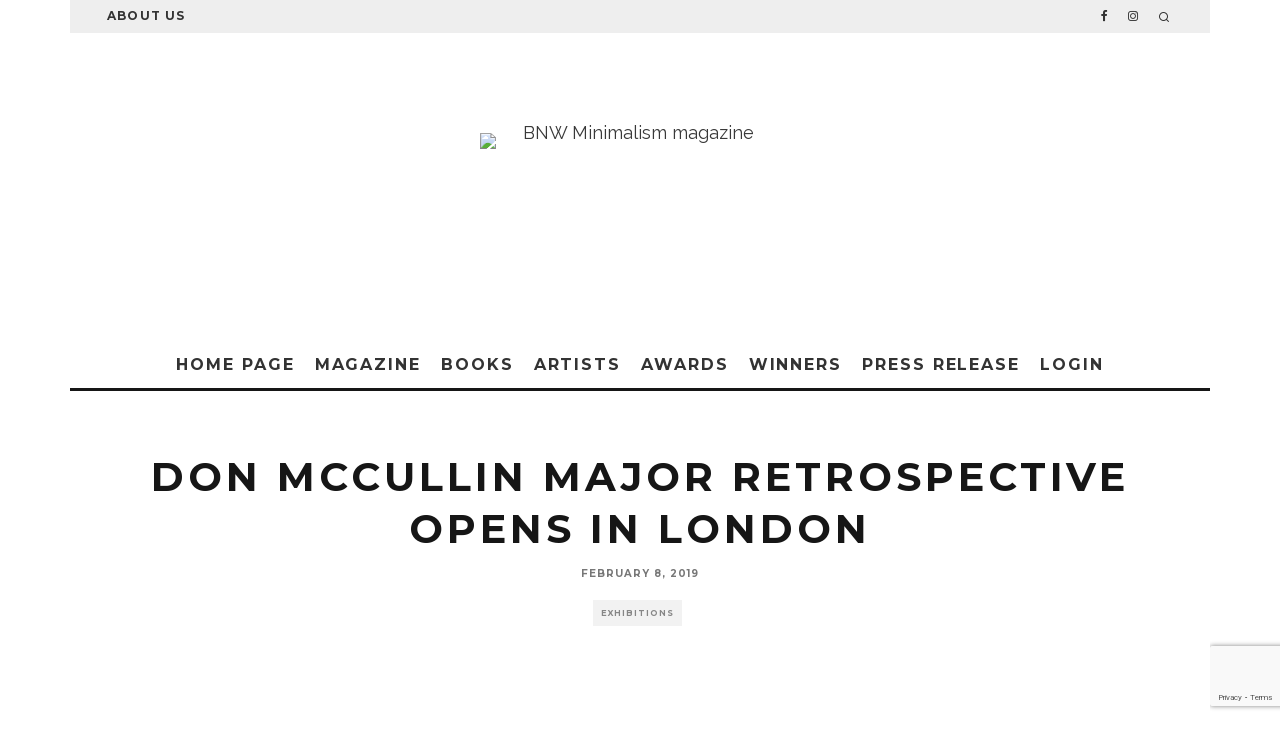

--- FILE ---
content_type: text/html; charset=UTF-8
request_url: https://minimalismmag.com/2019/02/08/don-mccullin-major-retrospective-opens-london/
body_size: 32869
content:
<!DOCTYPE html>
<html lang="en-US">
<head>
	<meta charset="UTF-8">
			<meta name="viewport" content="width=device-width, height=device-height, initial-scale=1.0, minimum-scale=1.0">
		<link rel="profile" href="http://gmpg.org/xfn/11">
	<meta name='robots' content='index, follow, max-image-preview:large, max-snippet:-1, max-video-preview:-1' />
	<style>img:is([sizes="auto" i], [sizes^="auto," i]) { contain-intrinsic-size: 3000px 1500px }</style>
	
	<!-- This site is optimized with the Yoast SEO Premium plugin v18.4 (Yoast SEO v26.2) - https://yoast.com/wordpress/plugins/seo/ -->
	<title>Don McCullin major retrospective opens in London - Bnw Minimalism Magazine</title>
<link crossorigin data-rocket-preconnect href="https://www.googletagmanager.com" rel="preconnect">
<link crossorigin data-rocket-preconnect href="https://www.gstatic.com" rel="preconnect">
<link crossorigin data-rocket-preconnect href="https://fonts.googleapis.com" rel="preconnect">
<link crossorigin data-rocket-preconnect href="https://googleads.g.doubleclick.net" rel="preconnect">
<link crossorigin data-rocket-preconnect href="https://www.google.com" rel="preconnect"><link rel="preload" data-rocket-preload as="image" href="http://minimalismmag.com/wp-content/uploads/2019/02/fQ2nqQSTfnbYucJNwVRryG-970-80.jpg" imagesrcset="https://minimalismmag.com/wp-content/uploads/2019/02/fQ2nqQSTfnbYucJNwVRryG-970-80.jpg 600w, https://minimalismmag.com/wp-content/uploads/2019/02/fQ2nqQSTfnbYucJNwVRryG-970-80-300x300.jpg 300w, https://minimalismmag.com/wp-content/uploads/2019/02/fQ2nqQSTfnbYucJNwVRryG-970-80-200x200.jpg 200w, https://minimalismmag.com/wp-content/uploads/2019/02/fQ2nqQSTfnbYucJNwVRryG-970-80-150x150.jpg 150w, https://minimalismmag.com/wp-content/uploads/2019/02/fQ2nqQSTfnbYucJNwVRryG-970-80-500x500.jpg 500w, https://minimalismmag.com/wp-content/uploads/2019/02/fQ2nqQSTfnbYucJNwVRryG-970-80-100x100.jpg 100w, https://minimalismmag.com/wp-content/uploads/2019/02/fQ2nqQSTfnbYucJNwVRryG-970-80-125x125.jpg 125w" imagesizes="(max-width: 600px) 100vw, 600px" fetchpriority="high">
	<meta name="description" content="A professional gateway to discover the magnificent black and white minimalist photography." />
	<link rel="canonical" href="https://minimalismmag.com/2019/02/08/don-mccullin-major-retrospective-opens-london/" />
	<meta property="og:locale" content="en_US" />
	<meta property="og:type" content="article" />
	<meta property="og:title" content="Don McCullin major retrospective opens in London" />
	<meta property="og:description" content="A professional gateway to discover the magnificent black and white minimalist photography." />
	<meta property="og:url" content="https://minimalismmag.com/2019/02/08/don-mccullin-major-retrospective-opens-london/" />
	<meta property="og:site_name" content="Bnw Minimalism Magazine" />
	<meta property="article:publisher" content="http://www.facebook.com/bwminimalism" />
	<meta property="article:published_time" content="2019-02-08T16:19:50+00:00" />
	<meta property="og:image" content="https://minimalismmag.com/wp-content/uploads/2019/02/naPdd22Z7raYRTCCZ8SfwG-650-80.jpg" />
	<meta property="og:image:width" content="600" />
	<meta property="og:image:height" content="395" />
	<meta property="og:image:type" content="image/jpeg" />
	<meta name="author" content="B&amp;W Minimalism" />
	<meta name="twitter:card" content="summary_large_image" />
	<meta name="twitter:creator" content="@minimalphotos" />
	<meta name="twitter:site" content="@minimalphotos" />
	<meta name="twitter:label1" content="Written by" />
	<meta name="twitter:data1" content="B&amp;W Minimalism" />
	<meta name="twitter:label2" content="Est. reading time" />
	<meta name="twitter:data2" content="2 minutes" />
	<script type="application/ld+json" class="yoast-schema-graph">{"@context":"https://schema.org","@graph":[{"@type":"WebPage","@id":"https://minimalismmag.com/2019/02/08/don-mccullin-major-retrospective-opens-london/","url":"https://minimalismmag.com/2019/02/08/don-mccullin-major-retrospective-opens-london/","name":"Don McCullin major retrospective opens in London - Bnw Minimalism Magazine","isPartOf":{"@id":"https://minimalismmag.com/#website"},"primaryImageOfPage":{"@id":"https://minimalismmag.com/2019/02/08/don-mccullin-major-retrospective-opens-london/#primaryimage"},"image":{"@id":"https://minimalismmag.com/2019/02/08/don-mccullin-major-retrospective-opens-london/#primaryimage"},"thumbnailUrl":"https://minimalismmag.com/wp-content/uploads/2019/02/naPdd22Z7raYRTCCZ8SfwG-650-80.jpg","datePublished":"2019-02-08T16:19:50+00:00","author":{"@id":"https://minimalismmag.com/#/schema/person/2a19ee16ec5e29dd1024df668c05911a"},"description":"A professional gateway to discover the magnificent black and white minimalist photography.","breadcrumb":{"@id":"https://minimalismmag.com/2019/02/08/don-mccullin-major-retrospective-opens-london/#breadcrumb"},"inLanguage":"en-US","potentialAction":[{"@type":"ReadAction","target":["https://minimalismmag.com/2019/02/08/don-mccullin-major-retrospective-opens-london/"]}]},{"@type":"ImageObject","inLanguage":"en-US","@id":"https://minimalismmag.com/2019/02/08/don-mccullin-major-retrospective-opens-london/#primaryimage","url":"https://minimalismmag.com/wp-content/uploads/2019/02/naPdd22Z7raYRTCCZ8SfwG-650-80.jpg","contentUrl":"https://minimalismmag.com/wp-content/uploads/2019/02/naPdd22Z7raYRTCCZ8SfwG-650-80.jpg","width":600,"height":395,"caption":"Protester, Cuban Missile Crisis, Whitehall, London, 1962. Image: Don McCullin"},{"@type":"BreadcrumbList","@id":"https://minimalismmag.com/2019/02/08/don-mccullin-major-retrospective-opens-london/#breadcrumb","itemListElement":[{"@type":"ListItem","position":1,"name":"Home","item":"https://minimalismmag.com/"},{"@type":"ListItem","position":2,"name":"Don McCullin major retrospective opens in London"}]},{"@type":"WebSite","@id":"https://minimalismmag.com/#website","url":"https://minimalismmag.com/","name":"Bnw Minimalism Magazine","description":"Minimalist Photography Magazine","potentialAction":[{"@type":"SearchAction","target":{"@type":"EntryPoint","urlTemplate":"https://minimalismmag.com/?s={search_term_string}"},"query-input":{"@type":"PropertyValueSpecification","valueRequired":true,"valueName":"search_term_string"}}],"inLanguage":"en-US"},{"@type":"Person","@id":"https://minimalismmag.com/#/schema/person/2a19ee16ec5e29dd1024df668c05911a","name":"B&amp;W Minimalism","image":{"@type":"ImageObject","inLanguage":"en-US","@id":"https://minimalismmag.com/#/schema/person/image/","url":"https://secure.gravatar.com/avatar/751efa49cdc5ff1ea60653d7813d668607de5beb620b3f492c35d4f2522c2fdf?s=96&d=wp_user_avatar&r=g","contentUrl":"https://secure.gravatar.com/avatar/751efa49cdc5ff1ea60653d7813d668607de5beb620b3f492c35d4f2522c2fdf?s=96&d=wp_user_avatar&r=g","caption":"B&amp;W Minimalism"},"url":"https://minimalismmag.com/author/milad/"}]}</script>
	<!-- / Yoast SEO Premium plugin. -->


<link rel='dns-prefetch' href='//www.googletagmanager.com' />
<link rel='dns-prefetch' href='//fonts.googleapis.com' />
<link rel="alternate" type="application/rss+xml" title="Bnw Minimalism Magazine &raquo; Feed" href="https://minimalismmag.com/feed/" />
<link rel="alternate" type="application/rss+xml" title="Bnw Minimalism Magazine &raquo; Comments Feed" href="https://minimalismmag.com/comments/feed/" />
<link rel="alternate" type="application/rss+xml" title="Bnw Minimalism Magazine &raquo; Don McCullin major retrospective opens in London Comments Feed" href="https://minimalismmag.com/2019/02/08/don-mccullin-major-retrospective-opens-london/feed/" />
<link data-minify="1" rel='stylesheet' id='bdt-uikit-css' href='https://minimalismmag.com/wp-content/cache/min/1/wp-content/plugins/bdthemes-element-pack/assets/css/bdt-uikit.css?ver=1768899863' type='text/css' media='all' />
<link data-minify="1" rel='stylesheet' id='ep-helper-css' href='https://minimalismmag.com/wp-content/cache/min/1/wp-content/plugins/bdthemes-element-pack/assets/css/ep-helper.css?ver=1768899863' type='text/css' media='all' />
<style id='wp-emoji-styles-inline-css' type='text/css'>

	img.wp-smiley, img.emoji {
		display: inline !important;
		border: none !important;
		box-shadow: none !important;
		height: 1em !important;
		width: 1em !important;
		margin: 0 0.07em !important;
		vertical-align: -0.1em !important;
		background: none !important;
		padding: 0 !important;
	}
</style>
<link rel='stylesheet' id='wp-block-library-css' href='https://minimalismmag.com/wp-includes/css/dist/block-library/style.min.css?ver=065df379f25493f9d7f0aed61462427e' type='text/css' media='all' />
<style id='classic-theme-styles-inline-css' type='text/css'>
/*! This file is auto-generated */
.wp-block-button__link{color:#fff;background-color:#32373c;border-radius:9999px;box-shadow:none;text-decoration:none;padding:calc(.667em + 2px) calc(1.333em + 2px);font-size:1.125em}.wp-block-file__button{background:#32373c;color:#fff;text-decoration:none}
</style>
<link data-minify="1" rel='stylesheet' id='edd-blocks-css' href='https://minimalismmag.com/wp-content/cache/min/1/wp-content/plugins/easy-digital-downloads-pro/includes/blocks/assets/css/edd-blocks.css?ver=1768899863' type='text/css' media='all' />
<style id='global-styles-inline-css' type='text/css'>
:root{--wp--preset--aspect-ratio--square: 1;--wp--preset--aspect-ratio--4-3: 4/3;--wp--preset--aspect-ratio--3-4: 3/4;--wp--preset--aspect-ratio--3-2: 3/2;--wp--preset--aspect-ratio--2-3: 2/3;--wp--preset--aspect-ratio--16-9: 16/9;--wp--preset--aspect-ratio--9-16: 9/16;--wp--preset--color--black: #000000;--wp--preset--color--cyan-bluish-gray: #abb8c3;--wp--preset--color--white: #ffffff;--wp--preset--color--pale-pink: #f78da7;--wp--preset--color--vivid-red: #cf2e2e;--wp--preset--color--luminous-vivid-orange: #ff6900;--wp--preset--color--luminous-vivid-amber: #fcb900;--wp--preset--color--light-green-cyan: #7bdcb5;--wp--preset--color--vivid-green-cyan: #00d084;--wp--preset--color--pale-cyan-blue: #8ed1fc;--wp--preset--color--vivid-cyan-blue: #0693e3;--wp--preset--color--vivid-purple: #9b51e0;--wp--preset--gradient--vivid-cyan-blue-to-vivid-purple: linear-gradient(135deg,rgba(6,147,227,1) 0%,rgb(155,81,224) 100%);--wp--preset--gradient--light-green-cyan-to-vivid-green-cyan: linear-gradient(135deg,rgb(122,220,180) 0%,rgb(0,208,130) 100%);--wp--preset--gradient--luminous-vivid-amber-to-luminous-vivid-orange: linear-gradient(135deg,rgba(252,185,0,1) 0%,rgba(255,105,0,1) 100%);--wp--preset--gradient--luminous-vivid-orange-to-vivid-red: linear-gradient(135deg,rgba(255,105,0,1) 0%,rgb(207,46,46) 100%);--wp--preset--gradient--very-light-gray-to-cyan-bluish-gray: linear-gradient(135deg,rgb(238,238,238) 0%,rgb(169,184,195) 100%);--wp--preset--gradient--cool-to-warm-spectrum: linear-gradient(135deg,rgb(74,234,220) 0%,rgb(151,120,209) 20%,rgb(207,42,186) 40%,rgb(238,44,130) 60%,rgb(251,105,98) 80%,rgb(254,248,76) 100%);--wp--preset--gradient--blush-light-purple: linear-gradient(135deg,rgb(255,206,236) 0%,rgb(152,150,240) 100%);--wp--preset--gradient--blush-bordeaux: linear-gradient(135deg,rgb(254,205,165) 0%,rgb(254,45,45) 50%,rgb(107,0,62) 100%);--wp--preset--gradient--luminous-dusk: linear-gradient(135deg,rgb(255,203,112) 0%,rgb(199,81,192) 50%,rgb(65,88,208) 100%);--wp--preset--gradient--pale-ocean: linear-gradient(135deg,rgb(255,245,203) 0%,rgb(182,227,212) 50%,rgb(51,167,181) 100%);--wp--preset--gradient--electric-grass: linear-gradient(135deg,rgb(202,248,128) 0%,rgb(113,206,126) 100%);--wp--preset--gradient--midnight: linear-gradient(135deg,rgb(2,3,129) 0%,rgb(40,116,252) 100%);--wp--preset--font-size--small: 13px;--wp--preset--font-size--medium: 20px;--wp--preset--font-size--large: 36px;--wp--preset--font-size--x-large: 42px;--wp--preset--spacing--20: 0.44rem;--wp--preset--spacing--30: 0.67rem;--wp--preset--spacing--40: 1rem;--wp--preset--spacing--50: 1.5rem;--wp--preset--spacing--60: 2.25rem;--wp--preset--spacing--70: 3.38rem;--wp--preset--spacing--80: 5.06rem;--wp--preset--shadow--natural: 6px 6px 9px rgba(0, 0, 0, 0.2);--wp--preset--shadow--deep: 12px 12px 50px rgba(0, 0, 0, 0.4);--wp--preset--shadow--sharp: 6px 6px 0px rgba(0, 0, 0, 0.2);--wp--preset--shadow--outlined: 6px 6px 0px -3px rgba(255, 255, 255, 1), 6px 6px rgba(0, 0, 0, 1);--wp--preset--shadow--crisp: 6px 6px 0px rgba(0, 0, 0, 1);}:where(.is-layout-flex){gap: 0.5em;}:where(.is-layout-grid){gap: 0.5em;}body .is-layout-flex{display: flex;}.is-layout-flex{flex-wrap: wrap;align-items: center;}.is-layout-flex > :is(*, div){margin: 0;}body .is-layout-grid{display: grid;}.is-layout-grid > :is(*, div){margin: 0;}:where(.wp-block-columns.is-layout-flex){gap: 2em;}:where(.wp-block-columns.is-layout-grid){gap: 2em;}:where(.wp-block-post-template.is-layout-flex){gap: 1.25em;}:where(.wp-block-post-template.is-layout-grid){gap: 1.25em;}.has-black-color{color: var(--wp--preset--color--black) !important;}.has-cyan-bluish-gray-color{color: var(--wp--preset--color--cyan-bluish-gray) !important;}.has-white-color{color: var(--wp--preset--color--white) !important;}.has-pale-pink-color{color: var(--wp--preset--color--pale-pink) !important;}.has-vivid-red-color{color: var(--wp--preset--color--vivid-red) !important;}.has-luminous-vivid-orange-color{color: var(--wp--preset--color--luminous-vivid-orange) !important;}.has-luminous-vivid-amber-color{color: var(--wp--preset--color--luminous-vivid-amber) !important;}.has-light-green-cyan-color{color: var(--wp--preset--color--light-green-cyan) !important;}.has-vivid-green-cyan-color{color: var(--wp--preset--color--vivid-green-cyan) !important;}.has-pale-cyan-blue-color{color: var(--wp--preset--color--pale-cyan-blue) !important;}.has-vivid-cyan-blue-color{color: var(--wp--preset--color--vivid-cyan-blue) !important;}.has-vivid-purple-color{color: var(--wp--preset--color--vivid-purple) !important;}.has-black-background-color{background-color: var(--wp--preset--color--black) !important;}.has-cyan-bluish-gray-background-color{background-color: var(--wp--preset--color--cyan-bluish-gray) !important;}.has-white-background-color{background-color: var(--wp--preset--color--white) !important;}.has-pale-pink-background-color{background-color: var(--wp--preset--color--pale-pink) !important;}.has-vivid-red-background-color{background-color: var(--wp--preset--color--vivid-red) !important;}.has-luminous-vivid-orange-background-color{background-color: var(--wp--preset--color--luminous-vivid-orange) !important;}.has-luminous-vivid-amber-background-color{background-color: var(--wp--preset--color--luminous-vivid-amber) !important;}.has-light-green-cyan-background-color{background-color: var(--wp--preset--color--light-green-cyan) !important;}.has-vivid-green-cyan-background-color{background-color: var(--wp--preset--color--vivid-green-cyan) !important;}.has-pale-cyan-blue-background-color{background-color: var(--wp--preset--color--pale-cyan-blue) !important;}.has-vivid-cyan-blue-background-color{background-color: var(--wp--preset--color--vivid-cyan-blue) !important;}.has-vivid-purple-background-color{background-color: var(--wp--preset--color--vivid-purple) !important;}.has-black-border-color{border-color: var(--wp--preset--color--black) !important;}.has-cyan-bluish-gray-border-color{border-color: var(--wp--preset--color--cyan-bluish-gray) !important;}.has-white-border-color{border-color: var(--wp--preset--color--white) !important;}.has-pale-pink-border-color{border-color: var(--wp--preset--color--pale-pink) !important;}.has-vivid-red-border-color{border-color: var(--wp--preset--color--vivid-red) !important;}.has-luminous-vivid-orange-border-color{border-color: var(--wp--preset--color--luminous-vivid-orange) !important;}.has-luminous-vivid-amber-border-color{border-color: var(--wp--preset--color--luminous-vivid-amber) !important;}.has-light-green-cyan-border-color{border-color: var(--wp--preset--color--light-green-cyan) !important;}.has-vivid-green-cyan-border-color{border-color: var(--wp--preset--color--vivid-green-cyan) !important;}.has-pale-cyan-blue-border-color{border-color: var(--wp--preset--color--pale-cyan-blue) !important;}.has-vivid-cyan-blue-border-color{border-color: var(--wp--preset--color--vivid-cyan-blue) !important;}.has-vivid-purple-border-color{border-color: var(--wp--preset--color--vivid-purple) !important;}.has-vivid-cyan-blue-to-vivid-purple-gradient-background{background: var(--wp--preset--gradient--vivid-cyan-blue-to-vivid-purple) !important;}.has-light-green-cyan-to-vivid-green-cyan-gradient-background{background: var(--wp--preset--gradient--light-green-cyan-to-vivid-green-cyan) !important;}.has-luminous-vivid-amber-to-luminous-vivid-orange-gradient-background{background: var(--wp--preset--gradient--luminous-vivid-amber-to-luminous-vivid-orange) !important;}.has-luminous-vivid-orange-to-vivid-red-gradient-background{background: var(--wp--preset--gradient--luminous-vivid-orange-to-vivid-red) !important;}.has-very-light-gray-to-cyan-bluish-gray-gradient-background{background: var(--wp--preset--gradient--very-light-gray-to-cyan-bluish-gray) !important;}.has-cool-to-warm-spectrum-gradient-background{background: var(--wp--preset--gradient--cool-to-warm-spectrum) !important;}.has-blush-light-purple-gradient-background{background: var(--wp--preset--gradient--blush-light-purple) !important;}.has-blush-bordeaux-gradient-background{background: var(--wp--preset--gradient--blush-bordeaux) !important;}.has-luminous-dusk-gradient-background{background: var(--wp--preset--gradient--luminous-dusk) !important;}.has-pale-ocean-gradient-background{background: var(--wp--preset--gradient--pale-ocean) !important;}.has-electric-grass-gradient-background{background: var(--wp--preset--gradient--electric-grass) !important;}.has-midnight-gradient-background{background: var(--wp--preset--gradient--midnight) !important;}.has-small-font-size{font-size: var(--wp--preset--font-size--small) !important;}.has-medium-font-size{font-size: var(--wp--preset--font-size--medium) !important;}.has-large-font-size{font-size: var(--wp--preset--font-size--large) !important;}.has-x-large-font-size{font-size: var(--wp--preset--font-size--x-large) !important;}
:where(.wp-block-post-template.is-layout-flex){gap: 1.25em;}:where(.wp-block-post-template.is-layout-grid){gap: 1.25em;}
:where(.wp-block-columns.is-layout-flex){gap: 2em;}:where(.wp-block-columns.is-layout-grid){gap: 2em;}
:root :where(.wp-block-pullquote){font-size: 1.5em;line-height: 1.6;}
</style>
<link data-minify="1" rel='stylesheet' id='awards-css-css' href='https://minimalismmag.com/wp-content/cache/min/1/wp-content/plugins/awards-signup2/css/awards.css?ver=1768899863' type='text/css' media='all' />
<link rel='stylesheet' id='awards-bootstrap-grid-css' href='https://minimalismmag.com/wp-content/plugins/awards-signup2/css/bootstrap-grid.min.css?ver=065df379f25493f9d7f0aed61462427e' type='text/css' media='all' />
<link data-minify="1" rel='stylesheet' id='awards-css' href='https://minimalismmag.com/wp-content/cache/min/1/wp-content/plugins/awards-signup2/css/awards.css?ver=1768899863' type='text/css' media='all' />
<style id='woocommerce-inline-inline-css' type='text/css'>
.woocommerce form .form-row .required { visibility: visible; }
</style>
<link rel='stylesheet' id='edd-styles-css' href='https://minimalismmag.com/wp-content/plugins/easy-digital-downloads-pro/assets/css/edd.min.css?ver=3.5.3' type='text/css' media='all' />
<link data-minify="1" rel='stylesheet' id='brands-styles-css' href='https://minimalismmag.com/wp-content/cache/min/1/wp-content/plugins/woocommerce/assets/css/brands.css?ver=1768899863' type='text/css' media='all' />
<link data-minify="1" rel='stylesheet' id='edd-multi-currency-css' href='https://minimalismmag.com/wp-content/cache/min/1/wp-content/plugins/edd-multi-currency/assets/build/style-frontend.css?ver=1768899863' type='text/css' media='all' />
<link data-minify="1" rel='stylesheet' id='codetipi-15zine-style-css' href='https://minimalismmag.com/wp-content/cache/min/1/wp-content/themes/15zine/assets/css/style.min.css?ver=1768899863' type='text/css' media='all' />
<style id='codetipi-15zine-style-inline-css' type='text/css'>
.link-color-wrap > * > a,.link-color-wrap > * > ul a{ color: #1e1e1e;}.link-color-wrap > * > a:hover,.link-color-wrap > * > ul a:hover{ color: #555;}body{ color: #383838;}.site-footer{ color: #c1c1c1;}body{font-size:14px;font-weight:400;line-height:1.6;text-transform:none;}.excerpt{font-size:14px;font-weight:400;line-height:1.6;text-transform:none;}.preview-thumbnail .title, .preview-review .title{font-size:14px;font-weight:700;letter-spacing:0.1em;line-height:1.3;text-transform:uppercase;}.byline{font-size:10px;font-weight:700;letter-spacing:0.1em;line-height:1.3;text-transform:uppercase;}.tipi-button, .button__back__home{font-size:14px;font-weight:700;letter-spacing:0.1em;text-transform:uppercase;}.breadcrumbs{font-size:11px;font-weight:400;letter-spacing:0.1em;text-transform:none;}.secondary-menu-wrap{font-size:14px;font-weight:700;letter-spacing:0.1em;line-height:1;text-transform:uppercase;}.preview-slider.title-s .title{font-size:14px;font-weight:700;letter-spacing:0.1em;line-height:1.3;text-transform:uppercase;}.preview-slider.title-m .title{font-size:14px;font-weight:700;letter-spacing:0.1em;line-height:1.3;text-transform:uppercase;}.preview-slider.title-l .title{font-size:14px;font-weight:700;letter-spacing:0.1em;line-height:1.3;text-transform:uppercase;}.preview-slider.title-xl .title{font-size:14px;font-weight:700;letter-spacing:0.1em;line-height:1.3;text-transform:uppercase;}.preview-grid.title-s .title{font-size:14px;font-weight:700;letter-spacing:0.1em;line-height:1.3;text-transform:uppercase;}.preview-grid.title-m .title{font-size:14px;font-weight:700;letter-spacing:0.1em;line-height:1.3;text-transform:uppercase;}.preview-grid.title-l .title{font-size:14px;font-weight:700;letter-spacing:0.1em;line-height:1.3;text-transform:uppercase;}.preview-classic .title{font-size:14px;font-weight:700;letter-spacing:0.1em;line-height:1.3;text-transform:uppercase;}.preview-2 .title{font-size:14px;font-weight:700;letter-spacing:0.1em;line-height:1.3;text-transform:uppercase;}.entry-content blockquote{font-size:18px;font-weight:400;line-height:1.5;text-transform:none;}.hero-wrap .caption, .gallery-block__wrap .caption{font-size:10px;font-weight:400;line-height:1.2;text-transform:none;}.main-navigation{font-size:14px;font-weight:700;letter-spacing:0.12em;line-height:1;text-transform:uppercase;}.hero-meta.tipi-s-typo .title{font-size:18px;font-weight:700;letter-spacing:0.1em;line-height:1.3;text-transform:uppercase;}.hero-meta.tipi-m-typo .title{font-size:18px;font-weight:700;letter-spacing:0.1em;line-height:1.3;text-transform:uppercase;}.hero-meta.tipi-l-typo .title{font-size:18px;font-weight:700;letter-spacing:0.1em;line-height:1.3;text-transform:uppercase;}.entry-content h1{font-size:18px;font-weight:700;letter-spacing:0.1em;line-height:1.3;text-transform:uppercase;}.entry-content h2{font-size:18px;font-weight:700;letter-spacing:0.1em;line-height:1.3;text-transform:uppercase;}.entry-content h3{font-size:14px;font-weight:700;letter-spacing:0.1em;line-height:1.3;text-transform:uppercase;}.entry-content h4{font-size:14px;font-weight:700;letter-spacing:0.1em;line-height:1.3;text-transform:uppercase;}.entry-content h5{font-size:14px;font-weight:700;letter-spacing:0.1em;line-height:1.3;text-transform:uppercase;}.widget-title{font-size:14px;font-weight:700;letter-spacing:0.1em;line-height:1.3;text-transform:uppercase;}.block-title-wrap .title{font-size:18px;font-weight:700;letter-spacing:0.1em;line-height:1.2;text-transform:uppercase;}.block-subtitle{font-size:15px;font-weight:700;letter-spacing:0.1em;line-height:1.3;text-transform:uppercase;}.preview-classic { padding-bottom: 30px; }.block-wrap-classic .block ~ .block .preview-1:first-child { padding-top: 30px; }.preview-thumbnail { padding-bottom: 20px; }.codetipi-15zine-widget .preview-thumbnail { padding-bottom: 15px; }.preview-classic{ border-bottom:1px dotted #f2f2f2;}.preview-classic { margin-bottom: 30px; }.block-wrap-bs-62 .block ~ .block, .block-wrap-classic .block ~ .block .preview-1:first-child { margin-top: 30px; }.block-wrap-classic .block ~ .block .preview-1:first-child{ border-top:1px dotted #f2f2f2;}.preview-classic { margin-bottom: 30px; }.block-wrap-bs-62 .block ~ .block, .block-wrap-classic .block ~ .block .preview-1:first-child { margin-top: 30px; }.preview-thumbnail{ border-bottom:1px dotted #f2f2f2;}.preview-thumbnail { margin-bottom: 20px; }.codetipi-15zine-widget .preview-thumbnail { margin-bottom: 15px; }.main-menu-logo img { width: 110px; }.mm-submenu-2 .mm-51 .menu-wrap > .sub-menu > li > a { color: #f2c231; }.cb-review-box .cb-bar .cb-overlay span { background: #f9db32; }.cb-review-box i { color: #f9db32; }.preview-slider.tile-overlay--1:after, .preview-slider.tile-overlay--2 .meta:after { opacity: 0.25; }.preview-grid.tile-overlay--1:after, .preview-grid.tile-overlay--2 .meta:after { opacity: 0.1; }.main-navigation-border { border-bottom-color: #161616; }.cb-mm-on.cb-menu-light #cb-nav-bar .cb-main-nav > li:hover, .cb-mm-on.cb-menu-dark #cb-nav-bar .cb-main-nav > li:hover { background: #3d3d3d; }body {}body, #respond, .cb-font-body, .font-b { font-family: 'Raleway',sans-serif; }h1, h2, h3, h4, h5, h6, .cb-font-header, .font-h, #bbp-user-navigation, .cb-byline, .product_meta, .price, .woocommerce-review-link, .cart_item, .cart-collaterals .cart_totals th { font-family: 'Montserrat',sans-serif }.main-menu > li > a, .main-menu-wrap .menu-icons > li > a {
		padding-top: 15px;
		padding-bottom: 15px;
	}.secondary-menu-wrap .menu-icons > li > a, .secondary-menu-wrap .secondary-menu > li > a {
		padding-top: 10px;
		padding-bottom: 10px;
	}.site-mob-header:not(.site-mob-header-11) .header-padding .logo-main-wrap, .site-mob-header:not(.site-mob-header-11) .header-padding .icons-wrap a, .site-mob-header-11 .header-padding {
		padding-top: 20px;
		padding-bottom: 20px;
	}.grid-spacing { border-top-width: 3px; }@media only screen and (min-width: 481px) {.block-wrap-slider:not(.block-wrap-51) .slider-spacing { margin-right: 3px;}.block--feature.block-wrap-slider .block-inner-style { padding-top: 3px;}}@media only screen and (min-width: 768px) {.grid-spacing { border-right-width: 3px; }.block-wrap-55 .slide { margin-right: 3px!important; }.block-wrap-grid:not(.block-wrap-81) .block { width: calc( 100% + 3px ); }.preview-slider.tile-overlay--1:hover:after, .preview-slider.tile-overlay--2.tile-overlay--gradient:hover:after, .preview-slider.tile-overlay--2:hover .meta:after { opacity: 0.75 ; }.preview-grid.tile-overlay--1:hover:after, .preview-grid.tile-overlay--2.tile-overlay--gradient:hover:after, .preview-grid.tile-overlay--2:hover .meta:after { opacity: 0.57 ; }}@media only screen and (min-width: 1020px) {.site-header .header-padding {
		padding-top: 100px;
		padding-bottom: 100px;
	}body{font-size:18px;}.excerpt{font-size:16px;}.tipi-button, .button__back__home{font-size:12px;}.secondary-menu-wrap{font-size:12px;}.preview-slider.title-s .title{font-size:16px;}.preview-slider.title-m .title{font-size:16px;}.preview-slider.title-l .title{font-size:32px;}.preview-slider.title-xl .title{font-size:38px;}.preview-grid.title-s .title{font-size:16px;}.preview-grid.title-m .title{font-size:16px;}.preview-grid.title-l .title{font-size:32px;}.preview-classic .title{font-size:20px;}.preview-2 .title{font-size:22px;}.entry-content blockquote{font-size:30px;}.main-navigation{font-size:16px;}.hero-meta.tipi-s-typo .title{font-size:30px;}.hero-meta.tipi-m-typo .title{font-size:40px;}.hero-meta.tipi-l-typo .title{font-size:50px;}.entry-content h1{font-size:50px;}.entry-content h2{font-size:30px;}.entry-content h3{font-size:24px;}.entry-content h4{font-size:20px;}.entry-content h5{font-size:18px;}.widget-title{font-size:20px;}.block-title-wrap .title{font-size:36px;}}
</style>
<link rel='stylesheet' id='codetipi-15zine-fonts-css' href='https://fonts.googleapis.com/css?family=Montserrat%3A400%2C700%7CRaleway%3A400%2C700&#038;display=swap' type='text/css' media='all' />
<!--[if IE]>
<link rel='stylesheet' id='codetipi-15zine-ie9-css' href='https://minimalismmag.com/wp-content/themes/15zine/assets/css/ie.css?ver=3.3.9.1' type='text/css' media='all' />
<![endif]-->
<link rel='stylesheet' id='swipebox-css' href='https://minimalismmag.com/wp-content/themes/15zine/assets/css/swipebox.min.css?ver=1.4.4' type='text/css' media='all' />
<link rel='stylesheet' id='codetipi-15zine-woocommerce-style-css' href='https://minimalismmag.com/wp-content/themes/15zine/assets/css/woocommerce.min.css?ver=3.3.9.1' type='text/css' media='all' />
<link data-minify="1" rel='stylesheet' id='wp_mailjet_form_builder_widget-widget-front-styles-css' href='https://minimalismmag.com/wp-content/cache/min/1/wp-content/plugins/mailjet-for-wordpress/src/widgetformbuilder/css/front-widget.css?ver=1768899863' type='text/css' media='all' />
<link rel='stylesheet' id='elementor-frontend-css' href='https://minimalismmag.com/wp-content/plugins/elementor/assets/css/frontend.min.css?ver=3.34.2' type='text/css' media='all' />
<link rel='stylesheet' id='eael-general-css' href='https://minimalismmag.com/wp-content/plugins/essential-addons-for-elementor-lite/assets/front-end/css/view/general.min.css?ver=6.3.3' type='text/css' media='all' />
<link rel='stylesheet' id='um_modal-css' href='https://minimalismmag.com/wp-content/plugins/ultimate-member/assets/css/um-modal.min.css?ver=2.11.1' type='text/css' media='all' />
<link rel='stylesheet' id='um_ui-css' href='https://minimalismmag.com/wp-content/plugins/ultimate-member/assets/libs/jquery-ui/jquery-ui.min.css?ver=1.13.2' type='text/css' media='all' />
<link rel='stylesheet' id='um_tipsy-css' href='https://minimalismmag.com/wp-content/plugins/ultimate-member/assets/libs/tipsy/tipsy.min.css?ver=1.0.0a' type='text/css' media='all' />
<link data-minify="1" rel='stylesheet' id='um_raty-css' href='https://minimalismmag.com/wp-content/cache/min/1/wp-content/plugins/ultimate-member/assets/libs/raty/um-raty.min.css?ver=1768899863' type='text/css' media='all' />
<link rel='stylesheet' id='select2-css' href='https://minimalismmag.com/wp-content/plugins/ultimate-member/assets/libs/select2/select2.min.css?ver=4.0.13' type='text/css' media='all' />
<link rel='stylesheet' id='um_fileupload-css' href='https://minimalismmag.com/wp-content/plugins/ultimate-member/assets/css/um-fileupload.min.css?ver=2.11.1' type='text/css' media='all' />
<link rel='stylesheet' id='um_confirm-css' href='https://minimalismmag.com/wp-content/plugins/ultimate-member/assets/libs/um-confirm/um-confirm.min.css?ver=1.0' type='text/css' media='all' />
<link rel='stylesheet' id='um_datetime-css' href='https://minimalismmag.com/wp-content/plugins/ultimate-member/assets/libs/pickadate/default.min.css?ver=3.6.2' type='text/css' media='all' />
<link rel='stylesheet' id='um_datetime_date-css' href='https://minimalismmag.com/wp-content/plugins/ultimate-member/assets/libs/pickadate/default.date.min.css?ver=3.6.2' type='text/css' media='all' />
<link rel='stylesheet' id='um_datetime_time-css' href='https://minimalismmag.com/wp-content/plugins/ultimate-member/assets/libs/pickadate/default.time.min.css?ver=3.6.2' type='text/css' media='all' />
<link data-minify="1" rel='stylesheet' id='um_fonticons_ii-css' href='https://minimalismmag.com/wp-content/cache/min/1/wp-content/plugins/ultimate-member/assets/libs/legacy/fonticons/fonticons-ii.min.css?ver=1768899863' type='text/css' media='all' />
<link data-minify="1" rel='stylesheet' id='um_fonticons_fa-css' href='https://minimalismmag.com/wp-content/cache/min/1/wp-content/plugins/ultimate-member/assets/libs/legacy/fonticons/fonticons-fa.min.css?ver=1768899863' type='text/css' media='all' />
<link data-minify="1" rel='stylesheet' id='um_fontawesome-css' href='https://minimalismmag.com/wp-content/cache/min/1/wp-content/plugins/ultimate-member/assets/css/um-fontawesome.min.css?ver=1768899863' type='text/css' media='all' />
<link rel='stylesheet' id='um_common-css' href='https://minimalismmag.com/wp-content/plugins/ultimate-member/assets/css/common.min.css?ver=2.11.1' type='text/css' media='all' />
<link rel='stylesheet' id='um_responsive-css' href='https://minimalismmag.com/wp-content/plugins/ultimate-member/assets/css/um-responsive.min.css?ver=2.11.1' type='text/css' media='all' />
<link rel='stylesheet' id='um_styles-css' href='https://minimalismmag.com/wp-content/plugins/ultimate-member/assets/css/um-styles.min.css?ver=2.11.1' type='text/css' media='all' />
<link rel='stylesheet' id='um_crop-css' href='https://minimalismmag.com/wp-content/plugins/ultimate-member/assets/libs/cropper/cropper.min.css?ver=1.6.1' type='text/css' media='all' />
<link rel='stylesheet' id='um_profile-css' href='https://minimalismmag.com/wp-content/plugins/ultimate-member/assets/css/um-profile.min.css?ver=2.11.1' type='text/css' media='all' />
<link rel='stylesheet' id='um_account-css' href='https://minimalismmag.com/wp-content/plugins/ultimate-member/assets/css/um-account.min.css?ver=2.11.1' type='text/css' media='all' />
<link rel='stylesheet' id='um_misc-css' href='https://minimalismmag.com/wp-content/plugins/ultimate-member/assets/css/um-misc.min.css?ver=2.11.1' type='text/css' media='all' />
<link rel='stylesheet' id='um_default_css-css' href='https://minimalismmag.com/wp-content/plugins/ultimate-member/assets/css/um-old-default.min.css?ver=2.11.1' type='text/css' media='all' />
<script type="text/javascript" src="https://minimalismmag.com/wp-includes/js/jquery/jquery.min.js?ver=3.7.1" id="jquery-core-js"></script>
<script type="text/javascript" src="https://minimalismmag.com/wp-includes/js/jquery/jquery-migrate.min.js?ver=3.4.1" id="jquery-migrate-js"></script>
<script type="text/javascript" id="awards-js-extra">
/* <![CDATA[ */
var awards = {"siteurl":"https:\/\/minimalismmag.com","basefee_single":"1","basefee_series":"30"};
/* ]]> */
</script>
<script data-minify="1" type="text/javascript" src="https://minimalismmag.com/wp-content/cache/min/1/wp-content/plugins/awards-signup2/js/awards.js?ver=1758574844" id="awards-js"></script>
<script type="text/javascript" src="https://minimalismmag.com/wp-content/plugins/woocommerce/assets/js/jquery-blockui/jquery.blockUI.min.js?ver=2.7.0-wc.10.3.7" id="wc-jquery-blockui-js" defer="defer" data-wp-strategy="defer"></script>
<script type="text/javascript" id="wc-add-to-cart-js-extra">
/* <![CDATA[ */
var wc_add_to_cart_params = {"ajax_url":"\/wp-admin\/admin-ajax.php","wc_ajax_url":"\/?wc-ajax=%%endpoint%%","i18n_view_cart":"View cart","cart_url":"https:\/\/minimalismmag.com\/cart\/","is_cart":"","cart_redirect_after_add":"no"};
/* ]]> */
</script>
<script type="text/javascript" src="https://minimalismmag.com/wp-content/plugins/woocommerce/assets/js/frontend/add-to-cart.min.js?ver=10.3.7" id="wc-add-to-cart-js" defer="defer" data-wp-strategy="defer"></script>
<script type="text/javascript" src="https://minimalismmag.com/wp-content/plugins/woocommerce/assets/js/js-cookie/js.cookie.min.js?ver=2.1.4-wc.10.3.7" id="wc-js-cookie-js" data-wp-strategy="defer"></script>
<script type="text/javascript" id="woocommerce-js-extra">
/* <![CDATA[ */
var woocommerce_params = {"ajax_url":"\/wp-admin\/admin-ajax.php","wc_ajax_url":"\/?wc-ajax=%%endpoint%%","i18n_password_show":"Show password","i18n_password_hide":"Hide password"};
/* ]]> */
</script>
<script type="text/javascript" src="https://minimalismmag.com/wp-content/plugins/woocommerce/assets/js/frontend/woocommerce.min.js?ver=10.3.7" id="woocommerce-js" defer="defer" data-wp-strategy="defer"></script>

<!-- Google tag (gtag.js) snippet added by Site Kit -->
<!-- Google Analytics snippet added by Site Kit -->
<script type="text/javascript" src="https://www.googletagmanager.com/gtag/js?id=GT-MJBBGLR" id="google_gtagjs-js" async></script>
<script type="text/javascript" id="google_gtagjs-js-after">
/* <![CDATA[ */
window.dataLayer = window.dataLayer || [];function gtag(){dataLayer.push(arguments);}
gtag("set","linker",{"domains":["minimalismmag.com"]});
gtag("js", new Date());
gtag("set", "developer_id.dZTNiMT", true);
gtag("config", "GT-MJBBGLR");
/* ]]> */
</script>
<script type="text/javascript" src="https://minimalismmag.com/wp-content/plugins/ultimate-member/assets/js/um-gdpr.min.js?ver=2.11.1" id="um-gdpr-js"></script>
<link rel="https://api.w.org/" href="https://minimalismmag.com/wp-json/" /><link rel="alternate" title="JSON" type="application/json" href="https://minimalismmag.com/wp-json/wp/v2/posts/4929" /><link rel="EditURI" type="application/rsd+xml" title="RSD" href="https://minimalismmag.com/xmlrpc.php?rsd" />

<link rel='shortlink' href='https://minimalismmag.com/?p=4929' />
<link rel="alternate" title="oEmbed (JSON)" type="application/json+oembed" href="https://minimalismmag.com/wp-json/oembed/1.0/embed?url=https%3A%2F%2Fminimalismmag.com%2F2019%2F02%2F08%2Fdon-mccullin-major-retrospective-opens-london%2F" />
<link rel="alternate" title="oEmbed (XML)" type="text/xml+oembed" href="https://minimalismmag.com/wp-json/oembed/1.0/embed?url=https%3A%2F%2Fminimalismmag.com%2F2019%2F02%2F08%2Fdon-mccullin-major-retrospective-opens-london%2F&#038;format=xml" />
<meta name="generator" content="Site Kit by Google 1.164.0" /><meta name="generator" content="Easy Digital Downloads v3.5.3" />
<!-- Analytics by WP Statistics - https://wp-statistics.com -->
<link rel="preload" type="font/woff2" as="font" href="https://minimalismmag.com/wp-content/themes/15zine/assets/css/15zine/codetipi-15zine.woff2?9oa0lg" crossorigin><link rel="dns-prefetch" href="//fonts.googleapis.com"><link rel="preconnect" href="https://fonts.gstatic.com/" crossorigin>	<!-- Google Analytics -->
	<script>
	window.ga=window.ga||function(){(ga.q=ga.q||[]).push(arguments)};ga.l=+new Date;
	ga('create', 'UA-107765430-1', 'auto');
	ga('send', 'pageview');
			ga('set', 'anonymizeIp', true);
		</script>
	<!-- End Google Analytics -->
		<noscript><style>.woocommerce-product-gallery{ opacity: 1 !important; }</style></noscript>
	<meta name="generator" content="Elementor 3.34.2; features: additional_custom_breakpoints; settings: css_print_method-external, google_font-enabled, font_display-auto">
			<style>
				.e-con.e-parent:nth-of-type(n+4):not(.e-lazyloaded):not(.e-no-lazyload),
				.e-con.e-parent:nth-of-type(n+4):not(.e-lazyloaded):not(.e-no-lazyload) * {
					background-image: none !important;
				}
				@media screen and (max-height: 1024px) {
					.e-con.e-parent:nth-of-type(n+3):not(.e-lazyloaded):not(.e-no-lazyload),
					.e-con.e-parent:nth-of-type(n+3):not(.e-lazyloaded):not(.e-no-lazyload) * {
						background-image: none !important;
					}
				}
				@media screen and (max-height: 640px) {
					.e-con.e-parent:nth-of-type(n+2):not(.e-lazyloaded):not(.e-no-lazyload),
					.e-con.e-parent:nth-of-type(n+2):not(.e-lazyloaded):not(.e-no-lazyload) * {
						background-image: none !important;
					}
				}
			</style>
			<meta name="redi-version" content="1.2.7" />
<!-- Google Tag Manager snippet added by Site Kit -->
<script type="text/javascript">
/* <![CDATA[ */

			( function( w, d, s, l, i ) {
				w[l] = w[l] || [];
				w[l].push( {'gtm.start': new Date().getTime(), event: 'gtm.js'} );
				var f = d.getElementsByTagName( s )[0],
					j = d.createElement( s ), dl = l != 'dataLayer' ? '&l=' + l : '';
				j.async = true;
				j.src = 'https://www.googletagmanager.com/gtm.js?id=' + i + dl;
				f.parentNode.insertBefore( j, f );
			} )( window, document, 'script', 'dataLayer', 'GTM-T5JV8KSV' );
			
/* ]]> */
</script>

<!-- End Google Tag Manager snippet added by Site Kit -->
<link rel="icon" href="https://minimalismmag.com/wp-content/uploads/2018/08/cropped-Free-Transformxas2finaldsa-100x100.png" sizes="32x32" />
<link rel="icon" href="https://minimalismmag.com/wp-content/uploads/2018/08/cropped-Free-Transformxas2finaldsa-300x300.png" sizes="192x192" />
<link rel="apple-touch-icon" href="https://minimalismmag.com/wp-content/uploads/2018/08/cropped-Free-Transformxas2finaldsa-300x300.png" />
<meta name="msapplication-TileImage" content="https://minimalismmag.com/wp-content/uploads/2018/08/cropped-Free-Transformxas2finaldsa-300x300.png" />
		<style type="text/css" id="wp-custom-css">
			
div#gform_wrapper_1 .gform_heading {
    display: none !important;
}
section.elementor-element.elementor-element-286c1a6.elementor-section-boxed.elementor-section-height-default.elementor-section-height-default.elementor-section.elementor-top-section .elementor-column-wrap.elementor-element-populated {
    padding: 0;
}article#post-7756 section.cb-entry-content.clearfix {
    padding: 0;
}article#post-7756 article {
    padding: 15px;
}
div#gform_wrapper_1 label {
    display: none;
}div#gform_wrapper_1 .button {
    color: black !important;
    padding: 5px 50px;
    border-radius: 7px;
}

div#gform_wrapper_1 ul li input {
    border-radius: 5px;
    color: black !important;
}div#gform_wrapper_1 .ginput_container.ginput_container_fileupload input {
    color: white;
}.validation_error {
    color: #790000 !important;
    background-color: #fcf4f4;
}.validation_message {
    color: red !important;
}.page-id-6624 div#cb-content .cb-post-wrap div {
    margin-top: 0;
}div#gform_wrapper_1 ul li, .gform_wrapper .top_label li.gfield.gf_left_half, .gform_wrapper .top_label li.gfield.gf_right_half {
    width: 49% !important;
    padding-top: 0;
    border-top-left-radius: 5px;
    border-top-right-radius: 5px;
}li#field_1_9 textarea {
    border-radius: 5px;
}
li#field_1_9 {
    min-width: 98%;
}.page-id-6015 div#null-instagram-feed-2 {
    display: none !important;
}.page-id-6015 #cb-footer {
    display: none;
}section.kc-elm.kc-css-846737.kc_row .kc-elm.kc-css-872675.kc_col-sm-12.kc_column.kc_col-sm-12 , section.kc-elm.kc-css-989814.kc_row .kc-elm.kc-css-270493.kc_col-sm-12.kc_column.kc_col-sm-12 {
    padding: 0 !important;
}.page-id-6015 .kc-elm {
    padding: 0 !important;
} {
    padding: 15px 0 !important;
}
@media (min-width:200px) and (max-width:768px){
	body.kc-css-system .kc-css-247804 {
    min-height: 200px;
    padding: 0 !important;
}body.kc-css-system .kc-css-541215 {
    padding: 0 !important;
    min-height: 200px;
}
}
		</style>
		<meta name="generator" content="WP Rocket 3.20.0.2" data-wpr-features="wpr_minify_js wpr_preconnect_external_domains wpr_oci wpr_minify_css wpr_preload_links wpr_desktop" /></head>
<body class="wp-singular post-template-default single single-post postid-4929 single-format-standard wp-theme-15zine theme-15zine woocommerce-no-js edd-js-none sidebars-mob-off mob-fi-tall  cb-body-light cb-footer-light woo-layout-3 body-mob-header-3 site-mob-menu-a-4 site-mob-menu-1 mm-submenu-2 elementor-default elementor-kit-9105">
				<!-- Google Tag Manager (noscript) snippet added by Site Kit -->
		<noscript>
			<iframe src="https://www.googletagmanager.com/ns.html?id=GTM-T5JV8KSV" height="0" width="0" style="display:none;visibility:hidden"></iframe>
		</noscript>
		<!-- End Google Tag Manager (noscript) snippet added by Site Kit -->
			<style>.edd-js-none .edd-has-js, .edd-js .edd-no-js, body.edd-js input.edd-no-js { display: none; }</style>
	<script>/* <![CDATA[ */(function(){var c = document.body.classList;c.remove('edd-js-none');c.add('edd-js');})();/* ]]> */</script>
		<div  id="cb-outer-container" class="site">
		<header  id="mobhead" class="site-header-block site-mob-header tipi-l-0 site-mob-header-3 site-skin-1"><div  class="bg-area stickyable header-padding tipi-row tipi-vertical-c">
	<ul class="menu-left icons-wrap tipi-vertical-c">
		<li class="codetipi-15zine-icon vertical-c"><a href="#" class="mob-tr-open" data-target="slide-menu"><i class="codetipi-15zine-i-menu" aria-hidden="true"></i></a></li>	</ul>
	<ul class="menu-right icons-wrap tipi-vertical-c">
		<li class="codetipi-15zine-icon cb-icon-search cb-menu-icon vertical-c"><a href="#" data-title="Search" class="tipi-tip tipi-tip-b vertical-c modal-tr" data-type="search"><i class="codetipi-15zine-i-search" aria-hidden="true"></i></a></li>			</ul>
</div>
</header><!-- .site-mob-header --><div  id="mob-line" class="tipi-l-0"></div>		<div  id="cb-container" class="site-inner container clearfix">
	<div  id="cb-top-menu" class="secondary-menu-wrap cb-font-header tipi-m-0-down clearfix site-skin-11">
		<div class="cb-top-menu-wrap tipi-flex side-spacing wrap">
			<ul class="cb-top-nav secondary-menu tipi-flex"><li id="menu-item-1763" class="menu-item menu-item-type-post_type menu-item-object-page dropper standard-drop menu-item-1763"><a href="https://minimalismmag.com/about-us/">About Us</a></li>
</ul><ul class="menu-icons tipi-flex-eq-height"><li class="codetipi-15zine-icon icon-wrap icon-wrap-facebook"><a href="http://www.facebook.com/bwminimalism" class="tipi-vertical-c tipi-tip tipi-tip-b" data-title="Facebook" rel="noopener nofollow"><i class="codetipi-15zine-i-facebook" aria-hidden="true"></i></a></li><li class="codetipi-15zine-icon icon-wrap icon-wrap-instagram"><a href="http://www.instagram.com/bnw.minimalism" class="tipi-vertical-c tipi-tip tipi-tip-b" data-title="Instagram" rel="noopener nofollow"><i class="codetipi-15zine-i-instagram" aria-hidden="true"></i></a></li><li class="codetipi-15zine-icon cb-icon-search cb-menu-icon vertical-c"><a href="#" data-title="Search" class="tipi-tip tipi-tip-b vertical-c modal-tr" data-type="search"><i class="codetipi-15zine-i-search" aria-hidden="true"></i></a></li></ul>		</div>
	</div>
	<header  id="masthead" class="site-header-block site-header clearfix site-header-2 header-skin-1 site-img-1 mm-ani-1 mm-skin-2 main-menu-skin-1 main-menu-width-3 main-menu-bar-color-2 logo-only-when-stuck main-menu-c"><div  class="bg-area">
			<div class="logo-main-wrap tipi-flex-lcr header-padding tipi-vertical-c tipi-flex-eq-height logo-main-wrap-center side-spacing wrap">
			<div class="logo-main-wrap header-padding tipi-all-c"><div class="logo logo-main"><a href="https://minimalismmag.com" data-pin-nopin="true"><img src="https://minimalismmag.com/wp-content/uploads/2018/08/LOGO-4.png" srcset="https://minimalismmag.com/wp-content/uploads/2018/08/LOGO-RETINA.png 2x" alt="BNW Minimalism magazine" width="300" height="109"></a></div></div>					</div>
		<div  class="background"></div></div>
</header><!-- .site-header --><div  id="header-line"></div><nav id="cb-nav-bar" class="main-navigation cb-nav-bar-wrap nav-bar tipi-m-0-down clearfix site-skin-1 mm-ani-1 mm-skin-2 main-menu-bar-color-2 sticky-top sticky-menu sticky-menu-1 logo-only-when-stuck main-menu-c">
	<div class="menu-bg-area main-navigation-border">
		<div id="cb-main-menu" class="main-menu-wrap cb-nav-bar-wrap clearfix cb-font-header main-nav-wrap vertical-c side-spacing wrap">
			<div class="logo-menu-wrap logo-menu-wrap-placeholder"></div>			<ul id="menu-main-menu" class="main-menu nav cb-main-nav main-nav clearfix tipi-flex horizontal-menu">
				<li id="menu-item-9189" class="menu-item menu-item-type-post_type menu-item-object-page menu-item-home dropper drop-it mm-art mm-wrap-2 mm-wrap menu-item-9189"><a href="https://minimalismmag.com/">Home Page</a></li>
<li id="menu-item-9196" class="menu-item menu-item-type-taxonomy menu-item-object-category dropper drop-it mm-art mm-wrap-11 mm-wrap mm-color mm-sb-left menu-item-9196"><a href="https://minimalismmag.com/category/magazine/" data-ppp="3" data-tid="5"  data-term="category">Magazine</a><div class="menu mm-11 tipi-row side-spacing" data-mm="11"><div class="menu-wrap menu-wrap-more-10 tipi-flex"><div id="block-wrap-9196" class="block-wrap block-wrap-61 block-to-see block-wrap-classic clearfix ppl-m-3 ppl-s-3 block-css-9196 block--light" data-id="9196"><div class="block-inner-style"><div class="block-inner-box contents"><div class="block-title-wrap cb-module-header"><h2 class="block-title cb-module-title title">Magazine</h2><a href="https://minimalismmag.com/category/magazine/" class="see-all">See All</a></div><div class="block">		<article class="preview-classic separation-border-style stack ani-base tipi-xs-12 preview-61 with-fi post-30659 post type-post status-publish format-standard has-post-thumbnail hentry category-magazine tag-bnw-minimalism-magazine-41 tag-issue-41 tag-minimalism tag-minimalist-photography">
					<div class="cb-mask mask" style="background:#3d3d3d;">
			<a href="https://minimalismmag.com/2024/09/16/bnw-minimalism-magazine-41/" class="mask-img">
				<img fetchpriority="high" width="360" height="240" src="https://minimalismmag.com/wp-content/uploads/edd/2024/09/cover-copy-360x240.jpg" class="attachment-codetipi-15zine-360-240 size-codetipi-15zine-360-240 wp-post-image" alt="Minimalism Magazine" decoding="async" srcset="https://minimalismmag.com/wp-content/uploads/edd/2024/09/cover-copy-360x240.jpg 360w, https://minimalismmag.com/wp-content/uploads/edd/2024/09/cover-copy-720x480.jpg 720w" sizes="(max-width: 360px) 100vw, 360px" />			</a>
		</div>
						<div class="cb-meta cb-article-meta meta">
								<h2 class="title cb-post-title">
					<a href="https://minimalismmag.com/2024/09/16/bnw-minimalism-magazine-41/">
						BNW Minimalism magazine 41					</a>
				</h2>
							</div>
		</article>
				<article class="preview-classic separation-border-style stack ani-base tipi-xs-12 preview-61 with-fi post-25604 post type-post status-publish format-standard has-post-thumbnail hentry category-magazine tag-black-and-white-minimalism-magazine tag-bnw-minimalism-magazine tag-bnw-minimalism-magazine-40 tag-issue-40 tag-minimalism tag-minimalist-photography tag-photography">
					<div class="cb-mask mask" style="background:#3d3d3d;">
			<a href="https://minimalismmag.com/2023/11/10/bw-minimalism-magazine-40/" class="mask-img">
				<img width="360" height="240" src="https://minimalismmag.com/wp-content/uploads/edd/2023/11/a-copy-360x240.jpg" class="attachment-codetipi-15zine-360-240 size-codetipi-15zine-360-240 wp-post-image" alt="Minimalism Magazine issue 40" decoding="async" srcset="https://minimalismmag.com/wp-content/uploads/edd/2023/11/a-copy-360x240.jpg 360w, https://minimalismmag.com/wp-content/uploads/edd/2023/11/a-copy-720x480.jpg 720w" sizes="(max-width: 360px) 100vw, 360px" />			</a>
		</div>
						<div class="cb-meta cb-article-meta meta">
								<h2 class="title cb-post-title">
					<a href="https://minimalismmag.com/2023/11/10/bw-minimalism-magazine-40/">
						B&#038;W Minimalism Magazine 40					</a>
				</h2>
							</div>
		</article>
				<article class="preview-classic separation-border-style stack ani-base tipi-xs-12 preview-61 with-fi post-25468 post type-post status-publish format-standard has-post-thumbnail hentry category-magazine tag-bnw-minimalism-magazine-39 tag-minimalism tag-minimalist-photography-magazine tag-photography-journal tag-photography-magazine">
					<div class="cb-mask mask" style="background:#3d3d3d;">
			<a href="https://minimalismmag.com/2023/08/10/bw-minimalism-magazine-39/" class="mask-img">
				<img loading="lazy" width="360" height="240" src="https://minimalismmag.com/wp-content/uploads/edd/2023/08/a-copy-360x240.jpg" class="attachment-codetipi-15zine-360-240 size-codetipi-15zine-360-240 wp-post-image" alt="" decoding="async" srcset="https://minimalismmag.com/wp-content/uploads/edd/2023/08/a-copy-360x240.jpg 360w, https://minimalismmag.com/wp-content/uploads/edd/2023/08/a-copy-720x480.jpg 720w" sizes="(max-width: 360px) 100vw, 360px" />			</a>
		</div>
						<div class="cb-meta cb-article-meta meta">
								<h2 class="title cb-post-title">
					<a href="https://minimalismmag.com/2023/08/10/bw-minimalism-magazine-39/">
						B&#038;W Minimalism Magazine 39					</a>
				</h2>
							</div>
		</article>
		</div></div></div></div></div></div></li>
<li id="menu-item-25649" class="menu-item menu-item-type-taxonomy menu-item-object-category dropper drop-it mm-art mm-wrap-11 mm-wrap mm-color mm-sb-left menu-item-25649"><a href="https://minimalismmag.com/category/books/" data-ppp="3" data-tid="4353"  data-term="category">Books</a><div class="menu mm-11 tipi-row side-spacing" data-mm="11"><div class="menu-wrap menu-wrap-more-10 tipi-flex"><div id="block-wrap-25649" class="block-wrap block-wrap-61 block-to-see block-wrap-classic clearfix ppl-m-3 ppl-s-3 block-css-25649 block--light" data-id="25649"><div class="block-inner-style"><div class="block-inner-box contents"><div class="block-title-wrap cb-module-header"><h2 class="block-title cb-module-title title">Books</h2><a href="https://minimalismmag.com/category/books/" class="see-all">See All</a></div><div class="block">		<article class="preview-classic separation-border-style stack ani-base tipi-xs-12 preview-61 with-fi post-30703 post type-post status-publish format-standard has-post-thumbnail hentry category-books tag-black-and-white-photography-book tag-bnw-minimalist-photography-prize-annual-book-2024 tag-minimalist-photography-book">
					<div class="cb-mask mask" style="background:#3d3d3d;">
			<a href="https://minimalismmag.com/2024/12/18/bnw-minimalist-photography-prize-annual-book-2024/" class="mask-img">
				<img loading="lazy" width="360" height="240" src="https://minimalismmag.com/wp-content/uploads/edd/2024/12/001-copy-360x240.jpg" class="attachment-codetipi-15zine-360-240 size-codetipi-15zine-360-240 wp-post-image" alt="" decoding="async" srcset="https://minimalismmag.com/wp-content/uploads/edd/2024/12/001-copy-360x240.jpg 360w, https://minimalismmag.com/wp-content/uploads/edd/2024/12/001-copy-720x480.jpg 720w" sizes="(max-width: 360px) 100vw, 360px" />			</a>
		</div>
						<div class="cb-meta cb-article-meta meta">
								<h2 class="title cb-post-title">
					<a href="https://minimalismmag.com/2024/12/18/bnw-minimalist-photography-prize-annual-book-2024/">
						BNW Minimalist Photography Prize Annual Book 2024					</a>
				</h2>
							</div>
		</article>
				<article class="preview-classic separation-border-style stack ani-base tipi-xs-12 preview-61 with-fi post-30593 post type-post status-publish format-standard has-post-thumbnail hentry category-books tag-minimalism tag-minimalist-photography-awards-book tag-minimalist-photography-book tag-photography-awards tag-photography-book">
					<div class="cb-mask mask" style="background:#3d3d3d;">
			<a href="https://minimalismmag.com/2024/05/29/minimalist-photography-awards-annual-book-2023/" class="mask-img">
				<img loading="lazy" width="360" height="240" src="https://minimalismmag.com/wp-content/uploads/2024/05/book-cover-mockup-01-copy-360x240.jpg" class="attachment-codetipi-15zine-360-240 size-codetipi-15zine-360-240 wp-post-image" alt="" decoding="async" srcset="https://minimalismmag.com/wp-content/uploads/2024/05/book-cover-mockup-01-copy-360x240.jpg 360w, https://minimalismmag.com/wp-content/uploads/2024/05/book-cover-mockup-01-copy-300x200.jpg 300w, https://minimalismmag.com/wp-content/uploads/2024/05/book-cover-mockup-01-copy-1024x682.jpg 1024w, https://minimalismmag.com/wp-content/uploads/2024/05/book-cover-mockup-01-copy-768x512.jpg 768w, https://minimalismmag.com/wp-content/uploads/2024/05/book-cover-mockup-01-copy-720x480.jpg 720w, https://minimalismmag.com/wp-content/uploads/2024/05/book-cover-mockup-01-copy-770x513.jpg 770w, https://minimalismmag.com/wp-content/uploads/2024/05/book-cover-mockup-01-copy.jpg 1400w" sizes="(max-width: 360px) 100vw, 360px" />			</a>
		</div>
						<div class="cb-meta cb-article-meta meta">
								<h2 class="title cb-post-title">
					<a href="https://minimalismmag.com/2024/05/29/minimalist-photography-awards-annual-book-2023/">
						Minimalist Photography Awards Annual Book 2023					</a>
				</h2>
							</div>
		</article>
				<article class="preview-classic separation-border-style stack ani-base tipi-xs-12 preview-61 with-fi post-25553 post type-post status-publish format-standard has-post-thumbnail hentry category-books tag-annual-book tag-bnw-minimalism-magazine tag-coffee-table-book tag-minimalism tag-minimalist-photographers tag-photo-book tag-photography-book">
					<div class="cb-mask mask" style="background:#3d3d3d;">
			<a href="https://minimalismmag.com/2023/10/30/black-and-white-minimalism-annual-book-2022/" class="mask-img">
				<img loading="lazy" width="360" height="240" src="https://minimalismmag.com/wp-content/uploads/edd/2023/10/001-copy-360x240.jpg" class="attachment-codetipi-15zine-360-240 size-codetipi-15zine-360-240 wp-post-image" alt="" decoding="async" srcset="https://minimalismmag.com/wp-content/uploads/edd/2023/10/001-copy-360x240.jpg 360w, https://minimalismmag.com/wp-content/uploads/edd/2023/10/001-copy-720x480.jpg 720w" sizes="(max-width: 360px) 100vw, 360px" />			</a>
		</div>
						<div class="cb-meta cb-article-meta meta">
								<h2 class="title cb-post-title">
					<a href="https://minimalismmag.com/2023/10/30/black-and-white-minimalism-annual-book-2022/">
						Black and White Minimalism Annual Book 2022					</a>
				</h2>
							</div>
		</article>
		</div></div></div></div></div></div></li>
<li id="menu-item-9195" class="menu-item menu-item-type-taxonomy menu-item-object-category menu-item-has-children dropper drop-it mm-art mm-wrap-11 mm-wrap mm-color mm-sb-left menu-item-9195"><a href="https://minimalismmag.com/category/artists/" data-ppp="3" data-tid="14"  data-term="category">Artists</a><div class="menu mm-11 tipi-row side-spacing" data-mm="11"><div class="menu-wrap menu-wrap-more-10 tipi-flex"><div id="block-wrap-9195" class="block-wrap block-wrap-61 block-to-see block-wrap-classic clearfix ppl-m-3 ppl-s-3 block-css-9195 block--light" data-id="9195"><div class="block-inner-style"><div class="block-inner-box contents"><div class="block-title-wrap cb-module-header"><h2 class="block-title cb-module-title title">Artists</h2><a href="https://minimalismmag.com/category/artists/" class="see-all">See All</a></div><div class="block">		<article class="preview-classic separation-border-style stack ani-base tipi-xs-12 preview-61 with-fi post-30563 post type-post status-publish format-standard has-post-thumbnail hentry category-artists tag-minimalist-photographer tag-nick-green">
					<div class="cb-mask mask" style="background:#3d3d3d;">
			<a href="https://minimalismmag.com/2024/04/30/nick-green/" class="mask-img">
				<img loading="lazy" width="360" height="240" src="https://minimalismmag.com/wp-content/uploads/2020/05/self-360x240.jpg" class="attachment-codetipi-15zine-360-240 size-codetipi-15zine-360-240 wp-post-image" alt="Minimalist Photographer" decoding="async" srcset="https://minimalismmag.com/wp-content/uploads/2020/05/self-360x240.jpg 360w, https://minimalismmag.com/wp-content/uploads/2020/05/self-720x480.jpg 720w" sizes="(max-width: 360px) 100vw, 360px" />			</a>
		</div>
						<div class="cb-meta cb-article-meta meta">
								<h2 class="title cb-post-title">
					<a href="https://minimalismmag.com/2024/04/30/nick-green/">
						Nick Green					</a>
				</h2>
							</div>
		</article>
				<article class="preview-classic separation-border-style stack ani-base tipi-xs-12 preview-61 with-fi post-30545 post type-post status-publish format-standard has-post-thumbnail hentry category-artists tag-michael-rudzikewycz tag-minimalist-photographer">
					<div class="cb-mask mask" style="background:#3d3d3d;">
			<a href="https://minimalismmag.com/2024/04/15/michael-rudzikewycz/" class="mask-img">
				<img loading="lazy" width="360" height="240" src="https://minimalismmag.com/wp-content/uploads/2020/05/Photo-Jul-25-7-50-43-PM-360x240.jpg" class="attachment-codetipi-15zine-360-240 size-codetipi-15zine-360-240 wp-post-image" alt="Minimalist Photographer" decoding="async" srcset="https://minimalismmag.com/wp-content/uploads/2020/05/Photo-Jul-25-7-50-43-PM-360x240.jpg 360w, https://minimalismmag.com/wp-content/uploads/2020/05/Photo-Jul-25-7-50-43-PM-720x480.jpg 720w" sizes="(max-width: 360px) 100vw, 360px" />			</a>
		</div>
						<div class="cb-meta cb-article-meta meta">
								<h2 class="title cb-post-title">
					<a href="https://minimalismmag.com/2024/04/15/michael-rudzikewycz/">
						Michael Rudzikewycz					</a>
				</h2>
							</div>
		</article>
				<article class="preview-classic separation-border-style stack ani-base tipi-xs-12 preview-61 with-fi post-25711 post type-post status-publish format-standard has-post-thumbnail hentry category-artists tag-george-mayer tag-minimalist-photographer">
					<div class="cb-mask mask" style="background:#3d3d3d;">
			<a href="https://minimalismmag.com/2024/04/01/george-mayer/" class="mask-img">
				<img loading="lazy" width="360" height="240" src="https://minimalismmag.com/wp-content/uploads/2020/05/Mayer-George-360x240.jpg" class="attachment-codetipi-15zine-360-240 size-codetipi-15zine-360-240 wp-post-image" alt="Minimalist Photographer" decoding="async" srcset="https://minimalismmag.com/wp-content/uploads/2020/05/Mayer-George-360x240.jpg 360w, https://minimalismmag.com/wp-content/uploads/2020/05/Mayer-George-720x480.jpg 720w" sizes="(max-width: 360px) 100vw, 360px" />			</a>
		</div>
						<div class="cb-meta cb-article-meta meta">
								<h2 class="title cb-post-title">
					<a href="https://minimalismmag.com/2024/04/01/george-mayer/">
						George Mayer					</a>
				</h2>
							</div>
		</article>
		</div></div></div></div>
<ul class="sub-menu">
	<li id="menu-item-9201" class="menu-item menu-item-type-taxonomy menu-item-object-category dropper drop-it menu-item-9201"><a href="https://minimalismmag.com/category/artists/" class="block-more block-mm-init block-changer block-mm-changer" data-title="Artists" data-url="https://minimalismmag.com/category/artists/" data-subtitle="A professional gateway to discover the magnificent black and white minimalist photography. Explore and enjoy international artists&#039; fabulous works." data-count="146" data-tid="14"  data-term="category">Minimalist Photographers</a></li>
	<li id="menu-item-9200" class="menu-item menu-item-type-taxonomy menu-item-object-category dropper drop-it menu-item-9200"><a href="https://minimalismmag.com/category/interviews/" class="block-more block-mm-init block-changer block-mm-changer" data-title="Interviews" data-url="https://minimalismmag.com/category/interviews/" data-subtitle="A professional gateway to discover the magnificent black and white minimalist photography. Explore and enjoy international artists&#039; fabulous works." data-count="9" data-tid="4"  data-term="category">Interviews</a></li>
</ul></div></div>
</li>
<li id="menu-item-10856" class="menu-item menu-item-type-post_type menu-item-object-page dropper drop-it mm-art mm-wrap-2 mm-wrap menu-item-10856"><a href="https://minimalismmag.com/prize/">Awards</a></li>
<li id="menu-item-30481" class="menu-item menu-item-type-post_type menu-item-object-page dropper drop-it mm-art mm-wrap-2 mm-wrap menu-item-30481"><a href="https://minimalismmag.com/winners-2024/">Winners</a></li>
<li id="menu-item-30482" class="menu-item menu-item-type-post_type menu-item-object-page dropper drop-it mm-art mm-wrap-2 mm-wrap menu-item-30482"><a href="https://minimalismmag.com/press-release-2024/">Press Release</a></li>
<li id="menu-item-10808" class="menu-item menu-item-type-post_type menu-item-object-page dropper drop-it mm-art mm-wrap-2 mm-wrap menu-item-10808"><a href="https://minimalismmag.com/login-register/">Login</a></li>
			</ul>
			<ul class="menu-icons horizontal-menu tipi-flex-eq-height">
											</ul>
		</div>
	</div>
</nav>
<div  class="logo-main-wrap logo-mob-wrap site-mob-header-3-logo site-skin-1 tipi-l-0"><div class="logo logo-mobile"><a href="https://minimalismmag.com" data-pin-nopin="true"><img loading="lazy" src="http://minimalismmag.com/wp-content/uploads/2018/08/logo.png" alt="Minimalist photography prize" width="220" height="80"></a></div></div><div  id="cb-content" class="content-area clearfix">
	<div class="post-wrap clearfix title-beneath-c hero-m sidebar-off hero-core-10 hero-fi-off post-4929 post type-post status-publish format-standard has-post-thumbnail hentry category-exhibitions tag-don-mccullin tag-don-mccullin-exhibition tag-don-mccullin-photography tag-photography-exhibition tag-tate-britain-exhibition tag-tate-photography tag-war-photographer">
		<div class="meta-wrap hero-meta tipi-m-typo elements-design-1 clearfix wrap content-bg"><div class="meta"><div class="title-wrap"><h1 class="entry-title title flipboard-title">Don McCullin major retrospective opens in London</h1></div><div class="cb-byline byline byline-3"><span class="byline-part cb-date date"><time class="entry-date published dateCreated flipboard-date" datetime="2019-02-08T16:19:50+00:00">February 8, 2019</time></span></div><div class="cb-byline byline byline-10 byline-shaded byline-cats-design-1"><div class="byline-part cats"><a href="https://minimalismmag.com/category/events/exhibitions/" class="cat">Exhibitions</a></div></div></div></div><!-- .meta-wrap -->		<div class="single-content contents-wrap wrap side-spacing content-bg clearfix article-layout-31">
			<div class="tipi-cols clearfix">
					<div id="main" class="cb-main main tipi-col tipi-xs-12 clearfix site-main main-block-wrap block-wrap tipi-m-8">
		<article>
									<div class="entry-content-wrap clearfix">
																					<div class="entry-content body-color clearfix link-color-wrap
								">
																										<p>&nbsp;</p>
<figure id="attachment_4930" aria-describedby="caption-attachment-4930" style="width: 600px" class="wp-caption aligncenter"><img fetchpriority="high" loading="lazy" decoding="async" class="wp-image-4930 size-full" src="http://minimalismmag.com/wp-content/uploads/2019/02/fQ2nqQSTfnbYucJNwVRryG-970-80.jpg" alt="Don McCullin" width="600" height="600" srcset="https://minimalismmag.com/wp-content/uploads/2019/02/fQ2nqQSTfnbYucJNwVRryG-970-80.jpg 600w, https://minimalismmag.com/wp-content/uploads/2019/02/fQ2nqQSTfnbYucJNwVRryG-970-80-300x300.jpg 300w, https://minimalismmag.com/wp-content/uploads/2019/02/fQ2nqQSTfnbYucJNwVRryG-970-80-200x200.jpg 200w, https://minimalismmag.com/wp-content/uploads/2019/02/fQ2nqQSTfnbYucJNwVRryG-970-80-150x150.jpg 150w, https://minimalismmag.com/wp-content/uploads/2019/02/fQ2nqQSTfnbYucJNwVRryG-970-80-500x500.jpg 500w, https://minimalismmag.com/wp-content/uploads/2019/02/fQ2nqQSTfnbYucJNwVRryG-970-80-100x100.jpg 100w, https://minimalismmag.com/wp-content/uploads/2019/02/fQ2nqQSTfnbYucJNwVRryG-970-80-125x125.jpg 125w" sizes="(max-width: 600px) 100vw, 600px" /><figcaption id="caption-attachment-4930" class="wp-caption-text">Image: Matt Greenwood/Tate Photography</figcaption></figure>
<p>A major retrospective of legendary British photographer Don McCullin opens today in London. The Tate Britain exhibition will show over 250 photographs taken over a 60 year career – and which have all been printed by McCullin himself in his home darkroom.</p>
<p>Sir Don McCullin is best known as a war photographer – and has captured images of conflict from around the world including Vietnam, Northern Ireland, Lebanon and Biafra. His early images were often taken at great personal risk (his Nikon once saved his life, taking the bullet that was aimed at him in Cambodia).</p>
<p>Alongside his iconic documentary work, the exhibition will show his travel assignments and his long-term passion with landscape and still life which he has turned his camera to more frequently in the last 30 years.</p>
<p>Now aged 83, McCullin began taking photographs in the 1950s, documenting his surroundings and local community in his native Finsbury Park, London. In 1958 his photograph <em>The Guvnors</em>, a portrait of a notorious local gang, was published in The Observer, launching his career as a photojournalist.</p>
<figure id="attachment_4931" aria-describedby="caption-attachment-4931" style="width: 600px" class="wp-caption aligncenter"><img loading="lazy" decoding="async" class="size-full wp-image-4931" src="http://minimalismmag.com/wp-content/uploads/2019/02/ieNeMuTvytngyi4rLBq9yG-650-80.jpg" alt="Matt Greenwood" width="600" height="395" srcset="https://minimalismmag.com/wp-content/uploads/2019/02/ieNeMuTvytngyi4rLBq9yG-650-80.jpg 600w, https://minimalismmag.com/wp-content/uploads/2019/02/ieNeMuTvytngyi4rLBq9yG-650-80-300x198.jpg 300w, https://minimalismmag.com/wp-content/uploads/2019/02/ieNeMuTvytngyi4rLBq9yG-650-80-500x329.jpg 500w, https://minimalismmag.com/wp-content/uploads/2019/02/ieNeMuTvytngyi4rLBq9yG-650-80-100x65.jpg 100w, https://minimalismmag.com/wp-content/uploads/2019/02/ieNeMuTvytngyi4rLBq9yG-650-80-260x170.jpg 260w" sizes="(max-width: 600px) 100vw, 600px" /><figcaption id="caption-attachment-4931" class="wp-caption-text">Grenade Thrower, Hue, Vietnam 1968. Image: Don McCullin</figcaption></figure>
<p>Working first for The Observer and then The Sunday Times Magazine, McCullin went on to capture major conflicts around the world from Vietnam and the Congo to Cyprus and Beirut. The exhibition includes some of McCullin’s most iconic photographs including <em>Shell-shocked US Marine, The Battle of Hue</em> 1968, <em>Starving Twenty Four Year Old Mother with Child, Biafra</em> 1968 and <em>Northern Ireland, The Bogside, Londonderry</em> 1971.</p>
<p>Alongside McCullin’s hand-printed silver gelatin prints, the exhibition also includes the photographer’s magazine spreads, contact sheets, his helmet, and that very Nikon camera which took a bullet for him in 1970.</p><p></p>
<p>The exhibition runs until 6 May at Tate Britain, and is open from 10am to 6pm every day.</p>
<figure id="attachment_4932" aria-describedby="caption-attachment-4932" style="width: 600px" class="wp-caption aligncenter"><img loading="lazy" decoding="async" class="size-full wp-image-4932" src="http://minimalismmag.com/wp-content/uploads/2019/02/MzAqaBjwxFkLFyBaw8HiwG-650-80.jpg" alt="Matt Greenwood" width="600" height="405" srcset="https://minimalismmag.com/wp-content/uploads/2019/02/MzAqaBjwxFkLFyBaw8HiwG-650-80.jpg 600w, https://minimalismmag.com/wp-content/uploads/2019/02/MzAqaBjwxFkLFyBaw8HiwG-650-80-300x203.jpg 300w, https://minimalismmag.com/wp-content/uploads/2019/02/MzAqaBjwxFkLFyBaw8HiwG-650-80-500x338.jpg 500w" sizes="(max-width: 600px) 100vw, 600px" /><figcaption id="caption-attachment-4932" class="wp-caption-text">Sheep going to the slaughter house, early morning Caledonian Road, London, 1965. Image: Don McCullin</figcaption></figure>
<figure id="attachment_4933" aria-describedby="caption-attachment-4933" style="width: 600px" class="wp-caption aligncenter"><img loading="lazy" decoding="async" class="size-full wp-image-4933" src="http://minimalismmag.com/wp-content/uploads/2019/02/naPdd22Z7raYRTCCZ8SfwG-650-80.jpg" alt="Matt Greenwood" width="600" height="395" srcset="https://minimalismmag.com/wp-content/uploads/2019/02/naPdd22Z7raYRTCCZ8SfwG-650-80.jpg 600w, https://minimalismmag.com/wp-content/uploads/2019/02/naPdd22Z7raYRTCCZ8SfwG-650-80-300x198.jpg 300w, https://minimalismmag.com/wp-content/uploads/2019/02/naPdd22Z7raYRTCCZ8SfwG-650-80-500x329.jpg 500w, https://minimalismmag.com/wp-content/uploads/2019/02/naPdd22Z7raYRTCCZ8SfwG-650-80-100x65.jpg 100w, https://minimalismmag.com/wp-content/uploads/2019/02/naPdd22Z7raYRTCCZ8SfwG-650-80-260x170.jpg 260w" sizes="(max-width: 600px) 100vw, 600px" /><figcaption id="caption-attachment-4933" class="wp-caption-text">Protester, Cuban Missile Crisis, Whitehall, London, 1962. Image: Don McCullin</figcaption></figure>
<p>&nbsp;</p>
<p>Via: <a href="https://www.digitalcameraworld.com/">digitalcameraworld</a></p>
									</div>
			</div>

			<footer class="cb-article-footer entry-footer tipi-xs-12">
				<div class="cb-social-sharing cb-color-buttons cb-post-footer-block cb-on-color clearfix"><div class="cb-color-sharing-buttons"><a href="https://www.facebook.com/sharer/sharer.php?u=https://minimalismmag.com/2019/02/08/don-mccullin-major-retrospective-opens-london/" target="_blank" class="cb-social-fb tipi-tip tipi-tip-b" data-title="Share"><i class="codetipi-15zine-i-facebook" aria-hidden="true"></i></a><a href="https://twitter.com/share?url=https://minimalismmag.com/2019/02/08/don-mccullin-major-retrospective-opens-london/" target="_blank" class="cb-social-tw tipi-tip tipi-tip-b" data-title="Tweet"><i class="codetipi-15zine-i-twitter" aria-hidden="true"></i></a><a href="//www.pinterest.com/pin/create/button/?url=https://minimalismmag.com/2019/02/08/don-mccullin-major-retrospective-opens-london/" target="_blank" class="cb-social-pin tipi-tip tipi-tip-b" data-title="Pin it"><i class="codetipi-15zine-i-pinterest" aria-hidden="true"></i></a></div></div><div id="block-wrap-40379" class="block-wrap block-wrap-g-83 block-to-see block-wrap-grid cb-grid-block cb-module-block clearfix block-css-40379 block--light" data-id="40379"><div class="block-inner-style"><div class="block-inner-box contents"><div class="block-title-wrap singular-block-header"><h2 class="block-title cb-module-title title">Related Posts</h2></div><div class="clearfix tipi-flex block">				<article class="preview-grid tipi-xs-12 grid-spacing cb-grid-feature cb-meta-style-1 tile-overlay--2 title-loc-bl with-fi tipi-s-6 tipi-m-4 review-box--s title-base title-s clearfix post-5004 post type-post status-publish format-standard has-post-thumbnail hentry category-exhibitions tag-catherine-edelman-gallery tag-michael-kenna tag-michael-kenna-exhibition tag-minimalist-artist tag-minimalist-master tag-minimalist-photography tag-photography-exhibition">
							<div class="cb-mask mask" style="background:#3d3d3d;">
			<a href="https://minimalismmag.com/2019/02/14/michael-kenna/" class="mask-img">
				<img width="280" height="300" src="https://minimalismmag.com/wp-content/uploads/2019/02/Distant-Mountains-Passo-delle-Capannelle-Pizzoli-Abruzzo-Italy-2015.d626cb637e9e18febb1fb87226566bc51.jpg" class="attachment-codetipi-15zine-379-300 size-codetipi-15zine-379-300 wp-post-image" alt="michael kenna" decoding="async" srcset="https://minimalismmag.com/wp-content/uploads/2019/02/Distant-Mountains-Passo-delle-Capannelle-Pizzoli-Abruzzo-Italy-2015.d626cb637e9e18febb1fb87226566bc51.jpg 600w, https://minimalismmag.com/wp-content/uploads/2019/02/Distant-Mountains-Passo-delle-Capannelle-Pizzoli-Abruzzo-Italy-2015.d626cb637e9e18febb1fb87226566bc51-300x322.jpg 300w, https://minimalismmag.com/wp-content/uploads/2019/02/Distant-Mountains-Passo-delle-Capannelle-Pizzoli-Abruzzo-Italy-2015.d626cb637e9e18febb1fb87226566bc51-280x300.jpg 280w, https://minimalismmag.com/wp-content/uploads/2019/02/Distant-Mountains-Passo-delle-Capannelle-Pizzoli-Abruzzo-Italy-2015.d626cb637e9e18febb1fb87226566bc51-500x537.jpg 500w" sizes="(max-width: 280px) 100vw, 280px" />			</a>
		</div>
								<div class="cb-article-meta meta">
												<h2 class="title"><a href="https://minimalismmag.com/2019/02/14/michael-kenna/">Michael Kenna</a></h2>
						<div class="cb-byline byline byline-3 byline-cats-design-1"><div class="byline-part cats"><a href="https://minimalismmag.com/category/events/exhibitions/" class="cat">Exhibitions</a></div></div>					</div>
				</article>
								<article class="preview-grid tipi-xs-12 grid-spacing cb-grid-feature cb-meta-style-1 tile-overlay--2 title-loc-bl with-fi tipi-s-6 tipi-m-4 review-box--s title-base title-s clearfix post-4345 post type-post status-publish format-standard has-post-thumbnail hentry category-exhibitions tag-arnold-newman tag-arnold-newman-exhibition tag-arnold-newman-masterclass tag-pablo-picasso tag-photography-art tag-photography-exhibition tag-salvador-dali tag-world-photography-organisation">
							<div class="cb-mask mask" style="background:#3d3d3d;">
			<a href="https://minimalismmag.com/2018/11/30/new-exhibition-arnold-newman-masterclass-china/" class="mask-img">
				<img width="379" height="283" src="https://minimalismmag.com/wp-content/uploads/2018/11/f4e4d806-f2d3-4ae9-a49e-a7775bc8a7cd.jpg" class="attachment-codetipi-15zine-379-300 size-codetipi-15zine-379-300 wp-post-image" alt="ARNOLD NEWMAN" decoding="async" srcset="https://minimalismmag.com/wp-content/uploads/2018/11/f4e4d806-f2d3-4ae9-a49e-a7775bc8a7cd.jpg 700w, https://minimalismmag.com/wp-content/uploads/2018/11/f4e4d806-f2d3-4ae9-a49e-a7775bc8a7cd-300x224.jpg 300w, https://minimalismmag.com/wp-content/uploads/2018/11/f4e4d806-f2d3-4ae9-a49e-a7775bc8a7cd-500x374.jpg 500w" sizes="(max-width: 379px) 100vw, 379px" />			</a>
		</div>
								<div class="cb-article-meta meta">
												<h2 class="title"><a href="https://minimalismmag.com/2018/11/30/new-exhibition-arnold-newman-masterclass-china/">New exhibition Arnold Newman: Masterclass in China</a></h2>
						<div class="cb-byline byline byline-3 byline-cats-design-1"><div class="byline-part cats"><a href="https://minimalismmag.com/category/events/exhibitions/" class="cat">Exhibitions</a></div></div>					</div>
				</article>
								<article class="preview-grid tipi-xs-12 grid-spacing cb-grid-feature cb-meta-style-1 tile-overlay--2 title-loc-bl with-fi tipi-s-6 tipi-m-4 review-box--s title-base title-s clearfix post-4228 post type-post status-publish format-standard has-post-thumbnail hentry category-exhibitions tag-art-exhibition tag-diana-h-bloomfield tag-diana-h-bloomfield-exhibition tag-panopticon-gallery tag-photography-exhibition tag-sal-taylor-kydd tag-sal-taylor-kydd-exhibition">
							<div class="cb-mask mask" style="background:#3d3d3d;">
			<a href="https://minimalismmag.com/2018/11/17/recollections-diana-h-bloomfield-sal-taylor-kydd/" class="mask-img">
				<img width="375" height="300" src="https://minimalismmag.com/wp-content/uploads/2018/11/Kydd_Mac-and-the-Schooner_2017_platinum-palladium_8x10.jpg" class="attachment-codetipi-15zine-379-300 size-codetipi-15zine-379-300 wp-post-image" alt="SAL TAYLOR KYDD" decoding="async" srcset="https://minimalismmag.com/wp-content/uploads/2018/11/Kydd_Mac-and-the-Schooner_2017_platinum-palladium_8x10.jpg 1500w, https://minimalismmag.com/wp-content/uploads/2018/11/Kydd_Mac-and-the-Schooner_2017_platinum-palladium_8x10-300x240.jpg 300w, https://minimalismmag.com/wp-content/uploads/2018/11/Kydd_Mac-and-the-Schooner_2017_platinum-palladium_8x10-1024x819.jpg 1024w, https://minimalismmag.com/wp-content/uploads/2018/11/Kydd_Mac-and-the-Schooner_2017_platinum-palladium_8x10-768x614.jpg 768w, https://minimalismmag.com/wp-content/uploads/2018/11/Kydd_Mac-and-the-Schooner_2017_platinum-palladium_8x10-500x400.jpg 500w, https://minimalismmag.com/wp-content/uploads/2018/11/Kydd_Mac-and-the-Schooner_2017_platinum-palladium_8x10-800x640.jpg 800w, https://minimalismmag.com/wp-content/uploads/2018/11/Kydd_Mac-and-the-Schooner_2017_platinum-palladium_8x10-1280x1024.jpg 1280w" sizes="(max-width: 375px) 100vw, 375px" />			</a>
		</div>
								<div class="cb-article-meta meta">
												<h2 class="title"><a href="https://minimalismmag.com/2018/11/17/recollections-diana-h-bloomfield-sal-taylor-kydd/">Recollections: Diana H. Bloomfield &#038; Sal Taylor Kydd</a></h2>
						<div class="cb-byline byline byline-3 byline-cats-design-1"><div class="byline-part cats"><a href="https://minimalismmag.com/category/events/exhibitions/" class="cat">Exhibitions</a></div></div>					</div>
				</article>
				</div></div></div></div><div id="comments" class="comments-area cb-post-footer-block clearfix singular-block-header">
	<div id="respond" class="comment-respond">
		<h3 id="reply-title" class="footer-block-title comment-reply-title">Leave a Reply <small><a rel="nofollow" id="cancel-comment-reply-link" href="/2019/02/08/don-mccullin-major-retrospective-opens-london/#respond" style="display:none;">Cancel reply</a></small></h3><form action="https://minimalismmag.com/wp-comments-post.php" method="post" id="commentform" class="comment-form"><p class="comment-notes"><span id="email-notes">Your email address will not be published.</span> <span class="required-field-message">Required fields are marked <span class="required">*</span></span></p><p class="comment-form-comment"><label for="comment">Comment <span class="required">*</span></label> <textarea id="comment" name="comment" cols="45" rows="8" maxlength="65525" required></textarea></p><p class="comment-form-author"><label for="author">Name <span class="required">*</span></label> <input id="author" name="author" type="text" value="" size="30" maxlength="245" autocomplete="name" required /></p>
<p class="comment-form-email"><label for="email">Email <span class="required">*</span></label> <input id="email" name="email" type="email" value="" size="30" maxlength="100" aria-describedby="email-notes" autocomplete="email" required /></p>
<p class="comment-form-url"><label for="url">Website</label> <input id="url" name="url" type="url" value="" size="30" maxlength="200" autocomplete="url" /></p>
	<p class="comment-form-ajdg_nobot">
				<label for="ajdg_nobot_answer">What is the sum of 2 and 7? (Required)</label>
		<input id="ajdg_nobot_answer" name="ajdg_nobot_answer" type="text" value="" size="30"/>
		<input type="hidden" name="ajdg_nobot_id" value="0" />
		<input type="hidden" name="ajdg_nobot_hash" value="758dd053b3a21f9bbb4881ed24fd0ed4230afaf5d2dcc6f2eaea18b62382757a" />
	</p>
	<div style="display:none; height:0px;">
		<p>Leave the field below empty!</p>
		<label for="captcha">Security:</label> <input type="text" name="captcha" value="" />
		<label for="captcha_confirm">Confirm:</label> <input type="text" name="captcha_confirm" value=" " />
	</div>
<p class="form-submit"><input name="submit" type="submit" id="submit" class="submit tipi-button" value="Submit" /> <input type='hidden' name='comment_post_ID' value='4929' id='comment_post_ID' />
<input type='hidden' name='comment_parent' id='comment_parent' value='0' />
</p><p style="display: none;"><input type="hidden" id="akismet_comment_nonce" name="akismet_comment_nonce" value="8a49df4939" /></p><p style="display: none !important;" class="akismet-fields-container" data-prefix="ak_"><label>&#916;<textarea name="ak_hp_textarea" cols="45" rows="8" maxlength="100"></textarea></label><input type="hidden" id="ak_js_1" name="ak_js" value="180"/><script>document.getElementById( "ak_js_1" ).setAttribute( "value", ( new Date() ).getTime() );</script></p></form>	</div><!-- #respond -->
	<p class="akismet_comment_form_privacy_notice">This site uses Akismet to reduce spam. <a href="https://akismet.com/privacy/" target="_blank" rel="nofollow noopener">Learn how your comment data is processed.</a></p></div><!-- #comments -->
			</footer>
		</article>
	</div>
				</div>
		</div>
			</div>
</div>
<footer id="cb-footer" class="site-footer">
					<div class="cb-footer-lower cb-font-header clearfix">
			<div class="wrap clearfix">
												<div class="cb-copyright">© 2024 B&amp;W MINIMALISM MAGAZINE</div>				<div id="to-top-wrap" class="to-top cb-to-top"><a href="#" id="to-top-a"><i class="codetipi-15zine-i-chevron-up cb-circle"></i></a></div>			</div>
		</div>
	</footer>
</div> <!-- end .site-inner -->
</div>
<div  id="mob-menu-wrap" class="mob-menu-wrap mobile-navigation-dd tipi-l-0 site-skin-2 site-img-1">
	<div class="bg-area">
		<div  class="content-wrap">
			<div class="content">
				<div class="logo-x-wrap tipi-flex vertical-c">
					<div class="logo logo-mobile_menu"><a href="https://minimalismmag.com" data-pin-nopin="true"><img src="http://minimalismmag.com/wp-content/uploads/2018/08/logo.png" alt="Minimalist photography prize" width="220" height="80"></a></div>					<a href="#" class="mob-tr-close tipi-close-icon"><i class="codetipi-15zine-i-x" aria-hidden="true"></i></a>
				</div>
				<nav class="mobile-navigation mobile-navigation-1"><ul id="menu-mobile" class="menu-mobile vertical-menu"><li class="menu-item menu-item-type-post_type menu-item-object-page menu-item-home dropper standard-drop mm-art mm-wrap-2 mm-wrap menu-item-9189"><a href="https://minimalismmag.com/">Home Page</a></li>
<li class="menu-item menu-item-type-taxonomy menu-item-object-category dropper standard-drop mm-art mm-wrap-11 mm-wrap mm-color mm-sb-left menu-item-9196"><a href="https://minimalismmag.com/category/magazine/">Magazine</a></li>
<li class="menu-item menu-item-type-taxonomy menu-item-object-category dropper standard-drop mm-art mm-wrap-11 mm-wrap mm-color mm-sb-left menu-item-25649"><a href="https://minimalismmag.com/category/books/">Books</a></li>
<li class="menu-item menu-item-type-taxonomy menu-item-object-category menu-item-has-children dropper standard-drop mm-art mm-wrap-11 mm-wrap mm-color mm-sb-left menu-item-9195"><a href="https://minimalismmag.com/category/artists/">Artists</a>
<ul class="sub-menu">
	<li class="menu-item menu-item-type-taxonomy menu-item-object-category dropper standard-drop menu-item-9201"><a href="https://minimalismmag.com/category/artists/">Minimalist Photographers</a></li>
	<li class="menu-item menu-item-type-taxonomy menu-item-object-category dropper standard-drop menu-item-9200"><a href="https://minimalismmag.com/category/interviews/">Interviews</a></li>
</ul>
</li>
<li class="menu-item menu-item-type-post_type menu-item-object-page dropper standard-drop mm-art mm-wrap-2 mm-wrap menu-item-10856"><a href="https://minimalismmag.com/prize/">Awards</a></li>
<li class="menu-item menu-item-type-post_type menu-item-object-page dropper standard-drop mm-art mm-wrap-2 mm-wrap menu-item-30481"><a href="https://minimalismmag.com/winners-2024/">Winners</a></li>
<li class="menu-item menu-item-type-post_type menu-item-object-page dropper standard-drop mm-art mm-wrap-2 mm-wrap menu-item-30482"><a href="https://minimalismmag.com/press-release-2024/">Press Release</a></li>
<li class="menu-item menu-item-type-post_type menu-item-object-page dropper standard-drop mm-art mm-wrap-2 mm-wrap menu-item-10808"><a href="https://minimalismmag.com/login-register/">Login</a></li>
</ul></nav><!-- .mobile-navigation -->				<ul class="menu-icons horizontal-menu">
					<li class="codetipi-15zine-icon icon-wrap icon-wrap-facebook"><a href="http://www.facebook.com/bwminimalism" class="tipi-vertical-c tipi-tip tipi-tip-b" data-title="Facebook" rel="noopener nofollow"><i class="codetipi-15zine-i-facebook" aria-hidden="true"></i></a></li><li class="codetipi-15zine-icon icon-wrap icon-wrap-instagram"><a href="http://www.instagram.com/bnw.minimalism" class="tipi-vertical-c tipi-tip tipi-tip-b" data-title="Instagram" rel="noopener nofollow"><i class="codetipi-15zine-i-instagram" aria-hidden="true"></i></a></li>				</ul>
			</div>
		</div>
		<div class="background"></div>	</div>
</div>
<div  id="modal" class="modal-wrap inactive dark-overlay">
	<span class="tipi-overlay tipi-overlay-modal"></span>
	<div  class="content tipi-vertical-c wrap">
		<div  class="content-search search-form-wrap content-block tipi-xs-12 tipi-m-8">
			<form method="get" class="search tipi-flex" action="https://minimalismmag.com/">
	<input type="search" class="search-field font-h" placeholder="Search" value="" name="s" autocomplete="off" aria-label="search form">
	<button class="tipi-i-search-thin search-submit" type="submit" value="" aria-label="search"><i class="codetipi-15zine-i-search"></i></button>
</form>
			<div class="search-hints">
				<span class="search-hint">
					Type to search or hit ESC to close				</span>
			</div>
			<div class="content-found-wrap"><div class="content-found"></div><div class="button-wrap"><a class="search-all-results button-arrow-r button-arrow tipi-button" href="#"><span class="button-title">See all results</span><i class="codetipi-15zine-i-chevron-right"></i></a></div></div>		</div>
		<div  class="content-lwa content-block site-img-1 site-skin-2">
				</div>
		<div  class="content-custom content-block">
		</div>
	</div>
	<a href="#" class="close tipi-x-wrap tipi-x-outer"><i class="codetipi-15zine-i-x"></i></a>

</div>
<span id="tipi-overlay" class="tipi-overlay tipi-overlay-base tipi-overlay-dark"><a href="#" class="close tipi-x-wrap"><i class="codetipi-15zine-i-x"></i></a></span>
	
<div  id="um_upload_single" style="display:none;"></div>

<div  id="um_view_photo" style="display:none;">
	<a href="javascript:void(0);" data-action="um_remove_modal" class="um-modal-close" aria-label="Close view photo modal">
		<i class="um-faicon-times"></i>
	</a>

	<div  class="um-modal-body photo">
		<div  class="um-modal-photo"></div>
	</div>
</div>
<script type="speculationrules">
{"prefetch":[{"source":"document","where":{"and":[{"href_matches":"\/*"},{"not":{"href_matches":["\/wp-*.php","\/wp-admin\/*","\/wp-content\/uploads\/*","\/wp-content\/*","\/wp-content\/plugins\/*","\/wp-content\/themes\/15zine\/*","\/*\\?(.+)","\/checkout-2\/*"]}},{"not":{"selector_matches":"a[rel~=\"nofollow\"]"}},{"not":{"selector_matches":".no-prefetch, .no-prefetch a"}}]},"eagerness":"conservative"}]}
</script>
<script type="application/ld+json">{"@context": "http://schema.org",
	"@type": "WebPage",
	"name": "Bnw Minimalism Magazine",
	"description": "Minimalist Photography Magazine","url": "https://minimalismmag.com/","datePublished": "2019-02-08T16:19:50+00:00","dateCreated": "2019-02-08T16:19:50+00:00","dateModified": "2019-02-08T16:19:50+00:00","potentialAction": {
	"@type": "SearchAction",
	"target": "https://minimalismmag.com/?s=&#123;search_term&#125;",
	"query-input": "required name=search_term"}}</script>			<script>
				const lazyloadRunObserver = () => {
					const lazyloadBackgrounds = document.querySelectorAll( `.e-con.e-parent:not(.e-lazyloaded)` );
					const lazyloadBackgroundObserver = new IntersectionObserver( ( entries ) => {
						entries.forEach( ( entry ) => {
							if ( entry.isIntersecting ) {
								let lazyloadBackground = entry.target;
								if( lazyloadBackground ) {
									lazyloadBackground.classList.add( 'e-lazyloaded' );
								}
								lazyloadBackgroundObserver.unobserve( entry.target );
							}
						});
					}, { rootMargin: '200px 0px 200px 0px' } );
					lazyloadBackgrounds.forEach( ( lazyloadBackground ) => {
						lazyloadBackgroundObserver.observe( lazyloadBackground );
					} );
				};
				const events = [
					'DOMContentLoaded',
					'elementor/lazyload/observe',
				];
				events.forEach( ( event ) => {
					document.addEventListener( event, lazyloadRunObserver );
				} );
			</script>
				<script type='text/javascript'>
		(function () {
			var c = document.body.className;
			c = c.replace(/woocommerce-no-js/, 'woocommerce-js');
			document.body.className = c;
		})();
	</script>
	
<div  id="photoswipe-fullscreen-dialog" class="pswp" tabindex="-1" role="dialog" aria-modal="true" aria-hidden="true" aria-label="Full screen image">
	<div  class="pswp__bg"></div>
	<div  class="pswp__scroll-wrap">
		<div  class="pswp__container">
			<div class="pswp__item"></div>
			<div class="pswp__item"></div>
			<div class="pswp__item"></div>
		</div>
		<div  class="pswp__ui pswp__ui--hidden">
			<div class="pswp__top-bar">
				<div class="pswp__counter"></div>
				<button class="pswp__button pswp__button--zoom" aria-label="Zoom in/out"></button>
				<button class="pswp__button pswp__button--fs" aria-label="Toggle fullscreen"></button>
				<button class="pswp__button pswp__button--share" aria-label="Share"></button>
				<button class="pswp__button pswp__button--close" aria-label="Close (Esc)"></button>
				<div class="pswp__preloader">
					<div class="pswp__preloader__icn">
						<div class="pswp__preloader__cut">
							<div class="pswp__preloader__donut"></div>
						</div>
					</div>
				</div>
			</div>
			<div class="pswp__share-modal pswp__share-modal--hidden pswp__single-tap">
				<div class="pswp__share-tooltip"></div>
			</div>
			<button class="pswp__button pswp__button--arrow--left" aria-label="Previous (arrow left)"></button>
			<button class="pswp__button pswp__button--arrow--right" aria-label="Next (arrow right)"></button>
			<div class="pswp__caption">
				<div class="pswp__caption__center"></div>
			</div>
		</div>
	</div>
</div>
<script type="text/template" id="tmpl-variation-template">
	<div class="woocommerce-variation-description">{{{ data.variation.variation_description }}}</div>
	<div class="woocommerce-variation-price">{{{ data.variation.price_html }}}</div>
	<div class="woocommerce-variation-availability">{{{ data.variation.availability_html }}}</div>
</script>
<script type="text/template" id="tmpl-unavailable-variation-template">
	<p role="alert">Sorry, this product is unavailable. Please choose a different combination.</p>
</script>
<link data-minify="1" rel='stylesheet' id='wc-blocks-style-css' href='https://minimalismmag.com/wp-content/cache/min/1/wp-content/plugins/woocommerce/assets/client/blocks/wc-blocks.css?ver=1768899863' type='text/css' media='all' />
<link data-minify="1" rel='stylesheet' id='so-css-15zine-css' href='https://minimalismmag.com/wp-content/cache/min/1/wp-content/uploads/so-css/so-css-15zine.css?ver=1768899863' type='text/css' media='all' />
<style id='codetipi-15zine-logo-inline-css' type='text/css'>
@media only screen and (min-width: 1200px) {.logo-main img{ display:inline-block; width:300px; height:109px;}}
</style>
<style id='codetipi-15zine-mm-style-inline-css' type='text/css'>
.main-menu-bar-color-2 .main-menu .menu-item-9189.drop-it > a:before { border-bottom-color: #3d3d3d;}.main-navigation .menu-item-9189 .menu-wrap > * { border-top-color: #3d3d3d!important; }
.main-menu-bar-color-2 .main-menu .menu-item-9196.drop-it > a:before { border-bottom-color: #3d3d3d;}.main-navigation .menu-item-9196 .menu-wrap > * { border-top-color: #3d3d3d!important; }
.main-menu-bar-color-2 .main-menu .menu-item-25649.drop-it > a:before { border-bottom-color: #3d3d3d;}.main-navigation .menu-item-25649 .menu-wrap > * { border-top-color: #3d3d3d!important; }
.main-menu-bar-color-2 .main-menu .menu-item-9195.drop-it > a:before { border-bottom-color: #3d3d3d;}.main-navigation .menu-item-9195 .menu-wrap > * { border-top-color: #3d3d3d!important; }
.main-menu-bar-color-2 .main-menu .menu-item-10856.drop-it > a:before { border-bottom-color: #3d3d3d;}.main-navigation .menu-item-10856 .menu-wrap > * { border-top-color: #3d3d3d!important; }
.main-menu-bar-color-2 .main-menu .menu-item-30481.drop-it > a:before { border-bottom-color: #3d3d3d;}.main-navigation .menu-item-30481 .menu-wrap > * { border-top-color: #3d3d3d!important; }
.main-menu-bar-color-2 .main-menu .menu-item-30482.drop-it > a:before { border-bottom-color: #3d3d3d;}.main-navigation .menu-item-30482 .menu-wrap > * { border-top-color: #3d3d3d!important; }
.main-menu-bar-color-2 .main-menu .menu-item-10808.drop-it > a:before { border-bottom-color: #3d3d3d;}.main-navigation .menu-item-10808 .menu-wrap > * { border-top-color: #3d3d3d!important; }
</style>
<link rel='stylesheet' id='photoswipe-css' href='https://minimalismmag.com/wp-content/plugins/woocommerce/assets/css/photoswipe/photoswipe.min.css?ver=10.3.7' type='text/css' media='all' />
<link rel='stylesheet' id='photoswipe-default-skin-css' href='https://minimalismmag.com/wp-content/plugins/woocommerce/assets/css/photoswipe/default-skin/default-skin.min.css?ver=10.3.7' type='text/css' media='all' />
<script type="text/javascript" id="edd-ajax-js-extra">
/* <![CDATA[ */
var edd_scripts = {"ajaxurl":"https:\/\/minimalismmag.com\/wp-admin\/admin-ajax.php","position_in_cart":"","has_purchase_links":"0","already_in_cart_message":"You have already added this item to your cart","empty_cart_message":"Your cart is empty","loading":"Loading","select_option":"Please select an option","is_checkout":"0","default_gateway":"paypal","redirect_to_checkout":"0","checkout_page":"https:\/\/minimalismmag.com\/checkout-2\/","permalinks":"1","quantities_enabled":"1","taxes_enabled":"0","current_page":"4929"};
/* ]]> */
</script>
<script data-minify="1" type="text/javascript" src="https://minimalismmag.com/wp-content/cache/min/1/wp-content/plugins/easy-digital-downloads-pro/assets/js/edd-ajax.js?ver=1758574844" id="edd-ajax-js"></script>
<script type="text/javascript" id="rocket-browser-checker-js-after">
/* <![CDATA[ */
"use strict";var _createClass=function(){function defineProperties(target,props){for(var i=0;i<props.length;i++){var descriptor=props[i];descriptor.enumerable=descriptor.enumerable||!1,descriptor.configurable=!0,"value"in descriptor&&(descriptor.writable=!0),Object.defineProperty(target,descriptor.key,descriptor)}}return function(Constructor,protoProps,staticProps){return protoProps&&defineProperties(Constructor.prototype,protoProps),staticProps&&defineProperties(Constructor,staticProps),Constructor}}();function _classCallCheck(instance,Constructor){if(!(instance instanceof Constructor))throw new TypeError("Cannot call a class as a function")}var RocketBrowserCompatibilityChecker=function(){function RocketBrowserCompatibilityChecker(options){_classCallCheck(this,RocketBrowserCompatibilityChecker),this.passiveSupported=!1,this._checkPassiveOption(this),this.options=!!this.passiveSupported&&options}return _createClass(RocketBrowserCompatibilityChecker,[{key:"_checkPassiveOption",value:function(self){try{var options={get passive(){return!(self.passiveSupported=!0)}};window.addEventListener("test",null,options),window.removeEventListener("test",null,options)}catch(err){self.passiveSupported=!1}}},{key:"initRequestIdleCallback",value:function(){!1 in window&&(window.requestIdleCallback=function(cb){var start=Date.now();return setTimeout(function(){cb({didTimeout:!1,timeRemaining:function(){return Math.max(0,50-(Date.now()-start))}})},1)}),!1 in window&&(window.cancelIdleCallback=function(id){return clearTimeout(id)})}},{key:"isDataSaverModeOn",value:function(){return"connection"in navigator&&!0===navigator.connection.saveData}},{key:"supportsLinkPrefetch",value:function(){var elem=document.createElement("link");return elem.relList&&elem.relList.supports&&elem.relList.supports("prefetch")&&window.IntersectionObserver&&"isIntersecting"in IntersectionObserverEntry.prototype}},{key:"isSlowConnection",value:function(){return"connection"in navigator&&"effectiveType"in navigator.connection&&("2g"===navigator.connection.effectiveType||"slow-2g"===navigator.connection.effectiveType)}}]),RocketBrowserCompatibilityChecker}();
/* ]]> */
</script>
<script type="text/javascript" id="rocket-preload-links-js-extra">
/* <![CDATA[ */
var RocketPreloadLinksConfig = {"excludeUris":"\/user-profile\/|\/login-register\/|\/(?:.+\/)?feed(?:\/(?:.+\/?)?)?$|\/(?:.+\/)?embed\/|\/checkout\/??(.*)|\/cart\/?|\/account\/??(.*)|\/checkout-2\/|\/(index.php\/)?(.*)wp-json(\/.*|$)|\/refer\/|\/go\/|\/recommend\/|\/recommends\/","usesTrailingSlash":"1","imageExt":"jpg|jpeg|gif|png|tiff|bmp|webp|avif|pdf|doc|docx|xls|xlsx|php","fileExt":"jpg|jpeg|gif|png|tiff|bmp|webp|avif|pdf|doc|docx|xls|xlsx|php|html|htm","siteUrl":"https:\/\/minimalismmag.com","onHoverDelay":"100","rateThrottle":"3"};
/* ]]> */
</script>
<script type="text/javascript" id="rocket-preload-links-js-after">
/* <![CDATA[ */
(function() {
"use strict";var r="function"==typeof Symbol&&"symbol"==typeof Symbol.iterator?function(e){return typeof e}:function(e){return e&&"function"==typeof Symbol&&e.constructor===Symbol&&e!==Symbol.prototype?"symbol":typeof e},e=function(){function i(e,t){for(var n=0;n<t.length;n++){var i=t[n];i.enumerable=i.enumerable||!1,i.configurable=!0,"value"in i&&(i.writable=!0),Object.defineProperty(e,i.key,i)}}return function(e,t,n){return t&&i(e.prototype,t),n&&i(e,n),e}}();function i(e,t){if(!(e instanceof t))throw new TypeError("Cannot call a class as a function")}var t=function(){function n(e,t){i(this,n),this.browser=e,this.config=t,this.options=this.browser.options,this.prefetched=new Set,this.eventTime=null,this.threshold=1111,this.numOnHover=0}return e(n,[{key:"init",value:function(){!this.browser.supportsLinkPrefetch()||this.browser.isDataSaverModeOn()||this.browser.isSlowConnection()||(this.regex={excludeUris:RegExp(this.config.excludeUris,"i"),images:RegExp(".("+this.config.imageExt+")$","i"),fileExt:RegExp(".("+this.config.fileExt+")$","i")},this._initListeners(this))}},{key:"_initListeners",value:function(e){-1<this.config.onHoverDelay&&document.addEventListener("mouseover",e.listener.bind(e),e.listenerOptions),document.addEventListener("mousedown",e.listener.bind(e),e.listenerOptions),document.addEventListener("touchstart",e.listener.bind(e),e.listenerOptions)}},{key:"listener",value:function(e){var t=e.target.closest("a"),n=this._prepareUrl(t);if(null!==n)switch(e.type){case"mousedown":case"touchstart":this._addPrefetchLink(n);break;case"mouseover":this._earlyPrefetch(t,n,"mouseout")}}},{key:"_earlyPrefetch",value:function(t,e,n){var i=this,r=setTimeout(function(){if(r=null,0===i.numOnHover)setTimeout(function(){return i.numOnHover=0},1e3);else if(i.numOnHover>i.config.rateThrottle)return;i.numOnHover++,i._addPrefetchLink(e)},this.config.onHoverDelay);t.addEventListener(n,function e(){t.removeEventListener(n,e,{passive:!0}),null!==r&&(clearTimeout(r),r=null)},{passive:!0})}},{key:"_addPrefetchLink",value:function(i){return this.prefetched.add(i.href),new Promise(function(e,t){var n=document.createElement("link");n.rel="prefetch",n.href=i.href,n.onload=e,n.onerror=t,document.head.appendChild(n)}).catch(function(){})}},{key:"_prepareUrl",value:function(e){if(null===e||"object"!==(void 0===e?"undefined":r(e))||!1 in e||-1===["http:","https:"].indexOf(e.protocol))return null;var t=e.href.substring(0,this.config.siteUrl.length),n=this._getPathname(e.href,t),i={original:e.href,protocol:e.protocol,origin:t,pathname:n,href:t+n};return this._isLinkOk(i)?i:null}},{key:"_getPathname",value:function(e,t){var n=t?e.substring(this.config.siteUrl.length):e;return n.startsWith("/")||(n="/"+n),this._shouldAddTrailingSlash(n)?n+"/":n}},{key:"_shouldAddTrailingSlash",value:function(e){return this.config.usesTrailingSlash&&!e.endsWith("/")&&!this.regex.fileExt.test(e)}},{key:"_isLinkOk",value:function(e){return null!==e&&"object"===(void 0===e?"undefined":r(e))&&(!this.prefetched.has(e.href)&&e.origin===this.config.siteUrl&&-1===e.href.indexOf("?")&&-1===e.href.indexOf("#")&&!this.regex.excludeUris.test(e.href)&&!this.regex.images.test(e.href))}}],[{key:"run",value:function(){"undefined"!=typeof RocketPreloadLinksConfig&&new n(new RocketBrowserCompatibilityChecker({capture:!0,passive:!0}),RocketPreloadLinksConfig).init()}}]),n}();t.run();
}());
/* ]]> */
</script>
<script type="text/javascript" src="https://minimalismmag.com/wp-includes/js/comment-reply.min.js?ver=065df379f25493f9d7f0aed61462427e" id="comment-reply-js" async="async" data-wp-strategy="async"></script>
<script type="text/javascript" src="https://minimalismmag.com/wp-content/themes/15zine/assets/js/swipebox.min.js?ver=1.4.4.1" id="swipebox-js"></script>
<script type="text/javascript" src="https://minimalismmag.com/wp-content/themes/15zine/assets/js/gsap/TweenLite.min.js?ver=1.20.5" id="tween-lite-js"></script>
<script type="text/javascript" src="https://minimalismmag.com/wp-content/themes/15zine/assets/js/gsap/CSSPlugin.min.js?ver=1.20.5" id="css-plugin-js"></script>
<script type="text/javascript" src="https://minimalismmag.com/wp-content/themes/15zine/assets/js/flickity.pkgd.min.js?ver=2.1.2" id="flickity-js"></script>
<script type="text/javascript" src="https://minimalismmag.com/wp-content/themes/15zine/assets/js/flickity-full-screen.min.js?ver=1.1.0" id="flickity-full-screen-js"></script>
<script type="text/javascript" src="https://minimalismmag.com/wp-content/themes/15zine/assets/js/flickity-fade.min.js?ver=1.0.0" id="flickity-fade-js"></script>
<script type="text/javascript" src="https://minimalismmag.com/wp-content/themes/15zine/assets/js/scrollmagic.min.js?ver=2.0.5" id="scroll-magic-js"></script>
<script type="text/javascript" src="https://minimalismmag.com/wp-content/themes/15zine/assets/js/sticky-kit.min.js?ver=2.2.3" id="sticky-kit-js"></script>
<script type="text/javascript" src="https://minimalismmag.com/wp-content/themes/15zine/assets/js/menu-aim.min.js?ver=1.9.0" id="menu-aim-js"></script>
<script type="text/javascript" id="codetipi-15zine-functions-js-extra">
/* <![CDATA[ */
var codetipi15zineJS = {"root":"https:\/\/minimalismmag.com\/wp-json\/codetipi-15zine\/v1\/","nonce":"06d7543f0b","i18n":{"embedError":"There was a problem with your embed code. Please refer to the documentation for help.","loadMore":"Load More","noMore":"No More Content"},"args":{"path":"\/","slider":"7000","disqus":false,"iplCached":true,"iplMob":true,"lazy":false,"lightbox":true,"pluginsUrl":"https:\/\/minimalismmag.com\/wp-content\/plugins","cookieDuration":90,"frontpage":false,"ipl":[]},"qry":{"page":0,"year":2019,"monthnum":2,"day":8,"name":"don-mccullin-major-retrospective-opens-london","error":"","m":"","p":0,"post_parent":"","subpost":"","subpost_id":"","attachment":"","attachment_id":0,"pagename":"","page_id":0,"second":"","minute":"","hour":"","w":0,"category_name":"","tag":"","cat":"","tag_id":"","author":"","author_name":"","feed":"","tb":"","paged":0,"meta_key":"","meta_value":"","preview":"","s":"","sentence":"","title":"","fields":"all","menu_order":"","embed":"","category__in":[],"category__not_in":[],"category__and":[],"post__in":[],"post__not_in":[],"post_name__in":[],"tag__in":[],"tag__not_in":[],"tag__and":[],"tag_slug__in":[],"tag_slug__and":[],"post_parent__in":[],"post_parent__not_in":[],"author__in":[],"author__not_in":[],"search_columns":[],"ignore_sticky_posts":false,"suppress_filters":false,"cache_results":true,"update_post_term_cache":true,"update_menu_item_cache":false,"lazy_load_term_meta":true,"update_post_meta_cache":true,"post_type":"","posts_per_page":10,"nopaging":false,"comments_per_page":"50","no_found_rows":false,"order":"DESC"}};
/* ]]> */
</script>
<script type="text/javascript" src="https://minimalismmag.com/wp-content/themes/15zine/assets/js/functions.min.js?ver=3.3.9.1" id="codetipi-15zine-functions-js"></script>
<script type="text/javascript" id="codetipi-15zine-functions-js-after">
/* <![CDATA[ */
	var codetipi_15zine_9196 = {
		id: 9196,
		next: 2,
		prev: 0,
		target: 0,
		mnp: 0,
		p: 61,
		is110: 0,
		counter: 0,
		specific: "mm",
		counter_class: "",
		post_subtitle: "off",
		excerpt_off: 1,
		excerpt_length: 0,
		excerpt_full: 0,
		review_size: 5,
		img_shape: 0,
		byline_off: 1,
		fi_off: 0,
		ppp: 3,
		args: {"cat":"5","post_type":{"post":"post","download":"download","product":"product","entry":"entry","awards_copon":"awards_copon"},"posts_per_page":"3","ignore_sticky_posts":1}	};
	
	var codetipi_15zine_25649 = {
		id: 25649,
		next: 2,
		prev: 0,
		target: 0,
		mnp: 0,
		p: 61,
		is110: 0,
		counter: 0,
		specific: "mm",
		counter_class: "",
		post_subtitle: "off",
		excerpt_off: 1,
		excerpt_length: 0,
		excerpt_full: 0,
		review_size: 5,
		img_shape: 0,
		byline_off: 1,
		fi_off: 0,
		ppp: 3,
		args: {"cat":"4353","post_type":{"post":"post","download":"download","product":"product","entry":"entry","awards_copon":"awards_copon"},"posts_per_page":"3","ignore_sticky_posts":1}	};
	
	var codetipi_15zine_9195 = {
		id: 9195,
		next: 2,
		prev: 0,
		target: 0,
		mnp: 0,
		p: 61,
		is110: 0,
		counter: 0,
		specific: "mm",
		counter_class: "",
		post_subtitle: "off",
		excerpt_off: 1,
		excerpt_length: 0,
		excerpt_full: 0,
		review_size: 4,
		img_shape: 0,
		byline_off: 1,
		fi_off: 0,
		ppp: 3,
		args: {"cat":"14","post_type":{"post":"post","download":"download","product":"product","entry":"entry","awards_copon":"awards_copon"},"posts_per_page":"3","ignore_sticky_posts":1}	};
	
	var codetipi_15zine_40379 = {
		id: 40379,
		next: 2,
		prev: 0,
		target: 0,
		mnp: 0,
		p: 83,
		is110: 0,
		counter: 0,
		specific: "related",
		counter_class: "",
		post_subtitle: "",
		excerpt_off: 1,
		excerpt_length: 0,
		excerpt_full: 0,
		review_size: 5,
		img_shape: 0,
		byline_off: 0,
		fi_off: 0,
		ppp: 3,
		args: {"post__not_in":[4929],"post_type":"post","posts_per_page":"3","tag":"don-mccullin,don-mccullin-exhibition,don-mccullin-photography,photography-exhibition,tate-britain-exhibition,tate-photography,war-photographer"}	};
	
/* ]]> */
</script>
<script type="text/javascript" id="wp_mailjet_form_builder_widget-front-script-js-extra">
/* <![CDATA[ */
var mjWidget = {"ajax_url":"https:\/\/minimalismmag.com\/wp-admin\/admin-ajax.php"};
/* ]]> */
</script>
<script data-minify="1" type="text/javascript" src="https://minimalismmag.com/wp-content/cache/min/1/wp-content/plugins/mailjet-for-wordpress/src/widgetformbuilder/js/front-widget.js?ver=1758574844" id="wp_mailjet_form_builder_widget-front-script-js"></script>
<script type="text/javascript" src="https://minimalismmag.com/wp-content/plugins/woocommerce/assets/js/sourcebuster/sourcebuster.min.js?ver=10.3.7" id="sourcebuster-js-js"></script>
<script type="text/javascript" id="wc-order-attribution-js-extra">
/* <![CDATA[ */
var wc_order_attribution = {"params":{"lifetime":1.0e-5,"session":30,"base64":false,"ajaxurl":"https:\/\/minimalismmag.com\/wp-admin\/admin-ajax.php","prefix":"wc_order_attribution_","allowTracking":true},"fields":{"source_type":"current.typ","referrer":"current_add.rf","utm_campaign":"current.cmp","utm_source":"current.src","utm_medium":"current.mdm","utm_content":"current.cnt","utm_id":"current.id","utm_term":"current.trm","utm_source_platform":"current.plt","utm_creative_format":"current.fmt","utm_marketing_tactic":"current.tct","session_entry":"current_add.ep","session_start_time":"current_add.fd","session_pages":"session.pgs","session_count":"udata.vst","user_agent":"udata.uag"}};
/* ]]> */
</script>
<script type="text/javascript" src="https://minimalismmag.com/wp-content/plugins/woocommerce/assets/js/frontend/order-attribution.min.js?ver=10.3.7" id="wc-order-attribution-js"></script>
<script type="text/javascript" id="wp-statistics-tracker-js-extra">
/* <![CDATA[ */
var WP_Statistics_Tracker_Object = {"requestUrl":"https:\/\/minimalismmag.com\/wp-json\/wp-statistics\/v2","ajaxUrl":"https:\/\/minimalismmag.com\/wp-admin\/admin-ajax.php","hitParams":{"wp_statistics_hit":1,"source_type":"post","source_id":4929,"search_query":"","signature":"667742fc3084fb4cb880eda4e103c826","endpoint":"hit"},"option":{"dntEnabled":"","bypassAdBlockers":false,"consentIntegration":{"name":null,"status":[]},"isPreview":false,"userOnline":false,"trackAnonymously":false,"isWpConsentApiActive":false,"consentLevel":"functional"},"isLegacyEventLoaded":"","customEventAjaxUrl":"https:\/\/minimalismmag.com\/wp-admin\/admin-ajax.php?action=wp_statistics_custom_event&nonce=dfb802b179","onlineParams":{"wp_statistics_hit":1,"source_type":"post","source_id":4929,"search_query":"","signature":"667742fc3084fb4cb880eda4e103c826","action":"wp_statistics_online_check"},"jsCheckTime":"60000","isConsoleVerbose":"1"};
/* ]]> */
</script>
<script data-minify="1" type="text/javascript" src="https://minimalismmag.com/wp-content/cache/min/1/wp-content/plugins/wp-statistics/assets/js/tracker.js?ver=1758574844" id="wp-statistics-tracker-js"></script>
<script type="text/javascript" src="https://www.google.com/recaptcha/api.js?render=6Ldw2NErAAAAADUxPPv_60LOjiCUhiHK69L7-oaE&amp;ver=3.0" id="google-recaptcha-js"></script>
<script type="text/javascript" src="https://minimalismmag.com/wp-includes/js/dist/vendor/wp-polyfill.min.js?ver=3.15.0" id="wp-polyfill-js"></script>
<script type="text/javascript" id="wpcf7-recaptcha-js-before">
/* <![CDATA[ */
var wpcf7_recaptcha = {
    "sitekey": "6Ldw2NErAAAAADUxPPv_60LOjiCUhiHK69L7-oaE",
    "actions": {
        "homepage": "homepage",
        "contactform": "contactform"
    }
};
/* ]]> */
</script>
<script data-minify="1" type="text/javascript" src="https://minimalismmag.com/wp-content/cache/min/1/wp-content/plugins/contact-form-7/modules/recaptcha/index.js?ver=1758574844" id="wpcf7-recaptcha-js"></script>
<script type="text/javascript" id="eael-general-js-extra">
/* <![CDATA[ */
var localize = {"ajaxurl":"https:\/\/minimalismmag.com\/wp-admin\/admin-ajax.php","nonce":"91b6002baa","i18n":{"added":"Added ","compare":"Compare","loading":"Loading..."},"eael_translate_text":{"required_text":"is a required field","invalid_text":"Invalid","billing_text":"Billing","shipping_text":"Shipping","fg_mfp_counter_text":"of"},"page_permalink":"https:\/\/minimalismmag.com\/2019\/02\/08\/don-mccullin-major-retrospective-opens-london\/","cart_redirectition":"no","cart_page_url":"https:\/\/minimalismmag.com\/cart\/","el_breakpoints":{"mobile":{"label":"Mobile Portrait","value":767,"default_value":767,"direction":"max","is_enabled":true},"mobile_extra":{"label":"Mobile Landscape","value":880,"default_value":880,"direction":"max","is_enabled":false},"tablet":{"label":"Tablet Portrait","value":1024,"default_value":1024,"direction":"max","is_enabled":true},"tablet_extra":{"label":"Tablet Landscape","value":1200,"default_value":1200,"direction":"max","is_enabled":false},"laptop":{"label":"Laptop","value":1366,"default_value":1366,"direction":"max","is_enabled":false},"widescreen":{"label":"Widescreen","value":2400,"default_value":2400,"direction":"min","is_enabled":false}}};
/* ]]> */
</script>
<script type="text/javascript" src="https://minimalismmag.com/wp-content/plugins/essential-addons-for-elementor-lite/assets/front-end/js/view/general.min.js?ver=6.3.3" id="eael-general-js"></script>
<script type="text/javascript" src="https://minimalismmag.com/wp-includes/js/underscore.min.js?ver=1.13.7" id="underscore-js"></script>
<script type="text/javascript" id="wp-util-js-extra">
/* <![CDATA[ */
var _wpUtilSettings = {"ajax":{"url":"\/wp-admin\/admin-ajax.php"}};
/* ]]> */
</script>
<script type="text/javascript" src="https://minimalismmag.com/wp-includes/js/wp-util.min.js?ver=065df379f25493f9d7f0aed61462427e" id="wp-util-js"></script>
<script type="text/javascript" src="https://minimalismmag.com/wp-includes/js/dist/hooks.min.js?ver=4d63a3d491d11ffd8ac6" id="wp-hooks-js"></script>
<script type="text/javascript" src="https://minimalismmag.com/wp-includes/js/dist/i18n.min.js?ver=5e580eb46a90c2b997e6" id="wp-i18n-js"></script>
<script type="text/javascript" id="wp-i18n-js-after">
/* <![CDATA[ */
wp.i18n.setLocaleData( { 'text direction\u0004ltr': [ 'ltr' ] } );
/* ]]> */
</script>
<script type="text/javascript" src="https://minimalismmag.com/wp-content/plugins/ultimate-member/assets/libs/tipsy/tipsy.min.js?ver=1.0.0a" id="um_tipsy-js"></script>
<script type="text/javascript" src="https://minimalismmag.com/wp-content/plugins/ultimate-member/assets/libs/um-confirm/um-confirm.min.js?ver=1.0" id="um_confirm-js"></script>
<script type="text/javascript" src="https://minimalismmag.com/wp-content/plugins/ultimate-member/assets/libs/pickadate/picker.min.js?ver=3.6.2" id="um_datetime-js"></script>
<script type="text/javascript" src="https://minimalismmag.com/wp-content/plugins/ultimate-member/assets/libs/pickadate/picker.date.min.js?ver=3.6.2" id="um_datetime_date-js"></script>
<script type="text/javascript" src="https://minimalismmag.com/wp-content/plugins/ultimate-member/assets/libs/pickadate/picker.time.min.js?ver=3.6.2" id="um_datetime_time-js"></script>
<script type="text/javascript" id="um_common-js-extra">
/* <![CDATA[ */
var um_common_variables = {"locale":"en_US"};
var um_common_variables = {"locale":"en_US"};
/* ]]> */
</script>
<script type="text/javascript" src="https://minimalismmag.com/wp-content/plugins/ultimate-member/assets/js/common.min.js?ver=2.11.1" id="um_common-js"></script>
<script type="text/javascript" src="https://minimalismmag.com/wp-content/plugins/ultimate-member/assets/libs/cropper/cropper.min.js?ver=1.6.1" id="um_crop-js"></script>
<script type="text/javascript" id="um_frontend_common-js-extra">
/* <![CDATA[ */
var um_frontend_common_variables = [];
/* ]]> */
</script>
<script type="text/javascript" src="https://minimalismmag.com/wp-content/plugins/ultimate-member/assets/js/common-frontend.min.js?ver=2.11.1" id="um_frontend_common-js"></script>
<script type="text/javascript" src="https://minimalismmag.com/wp-content/plugins/ultimate-member/assets/js/um-modal.min.js?ver=2.11.1" id="um_modal-js"></script>
<script type="text/javascript" src="https://minimalismmag.com/wp-content/plugins/ultimate-member/assets/libs/jquery-form/jquery-form.min.js?ver=2.11.1" id="um_jquery_form-js"></script>
<script data-minify="1" type="text/javascript" src="https://minimalismmag.com/wp-content/cache/min/1/wp-content/plugins/ultimate-member/assets/libs/fileupload/fileupload.js?ver=1758574844" id="um_fileupload-js"></script>
<script type="text/javascript" src="https://minimalismmag.com/wp-content/plugins/ultimate-member/assets/js/um-functions.min.js?ver=2.11.1" id="um_functions-js"></script>
<script type="text/javascript" src="https://minimalismmag.com/wp-content/plugins/ultimate-member/assets/js/um-responsive.min.js?ver=2.11.1" id="um_responsive-js"></script>
<script type="text/javascript" src="https://minimalismmag.com/wp-content/plugins/ultimate-member/assets/js/um-conditional.min.js?ver=2.11.1" id="um_conditional-js"></script>
<script type="text/javascript" src="https://minimalismmag.com/wp-content/plugins/ultimate-member/assets/libs/select2/select2.full.min.js?ver=4.0.13" id="select2-js"></script>
<script data-minify="1" type="text/javascript" src="https://minimalismmag.com/wp-content/cache/min/1/wp-content/plugins/ultimate-member/assets/libs/select2/i18n/en.js?ver=1758574844" id="um_select2_locale-js"></script>
<script type="text/javascript" src="https://minimalismmag.com/wp-content/plugins/ultimate-member/assets/libs/raty/um-raty.min.js?ver=2.6.0" id="um_raty-js"></script>
<script type="text/javascript" id="um_scripts-js-extra">
/* <![CDATA[ */
var um_scripts = {"max_upload_size":"12884901888","nonce":"c54a4cefc8"};
/* ]]> */
</script>
<script type="text/javascript" src="https://minimalismmag.com/wp-content/plugins/ultimate-member/assets/js/um-scripts.min.js?ver=2.11.1" id="um_scripts-js"></script>
<script type="text/javascript" src="https://minimalismmag.com/wp-content/plugins/ultimate-member/assets/js/um-profile.min.js?ver=2.11.1" id="um_profile-js"></script>
<script type="text/javascript" src="https://minimalismmag.com/wp-content/plugins/ultimate-member/assets/js/um-account.min.js?ver=2.11.1" id="um_account-js"></script>
<script data-minify="1" defer type="text/javascript" src="https://minimalismmag.com/wp-content/cache/min/1/wp-content/plugins/akismet/_inc/akismet-frontend.js?ver=1758574844" id="akismet-frontend-js"></script>
<script type="text/javascript" src="https://minimalismmag.com/wp-content/plugins/woocommerce/assets/js/zoom/jquery.zoom.min.js?ver=1.7.21-wc.10.3.7" id="wc-zoom-js" defer="defer" data-wp-strategy="defer"></script>
<script type="text/javascript" src="https://minimalismmag.com/wp-content/plugins/woocommerce/assets/js/flexslider/jquery.flexslider.min.js?ver=2.7.2-wc.10.3.7" id="wc-flexslider-js" defer="defer" data-wp-strategy="defer"></script>
<script type="text/javascript" src="https://minimalismmag.com/wp-content/plugins/woocommerce/assets/js/photoswipe/photoswipe.min.js?ver=4.1.1-wc.10.3.7" id="wc-photoswipe-js" defer="defer" data-wp-strategy="defer"></script>
<script type="text/javascript" src="https://minimalismmag.com/wp-content/plugins/woocommerce/assets/js/photoswipe/photoswipe-ui-default.min.js?ver=4.1.1-wc.10.3.7" id="wc-photoswipe-ui-default-js" defer="defer" data-wp-strategy="defer"></script>
<script type="text/javascript" id="wc-add-to-cart-variation-js-extra">
/* <![CDATA[ */
var wc_add_to_cart_variation_params = {"wc_ajax_url":"\/?wc-ajax=%%endpoint%%","i18n_no_matching_variations_text":"Sorry, no products matched your selection. Please choose a different combination.","i18n_make_a_selection_text":"Please select some product options before adding this product to your cart.","i18n_unavailable_text":"Sorry, this product is unavailable. Please choose a different combination.","i18n_reset_alert_text":"Your selection has been reset. Please select some product options before adding this product to your cart."};
/* ]]> */
</script>
<script type="text/javascript" src="https://minimalismmag.com/wp-content/plugins/woocommerce/assets/js/frontend/add-to-cart-variation.min.js?ver=10.3.7" id="wc-add-to-cart-variation-js" defer="defer" data-wp-strategy="defer"></script>
<script type="text/javascript" id="wc-single-product-js-extra">
/* <![CDATA[ */
var wc_single_product_params = {"i18n_required_rating_text":"Please select a rating","i18n_rating_options":["1 of 5 stars","2 of 5 stars","3 of 5 stars","4 of 5 stars","5 of 5 stars"],"i18n_product_gallery_trigger_text":"View full-screen image gallery","review_rating_required":"yes","flexslider":{"rtl":false,"animation":"slide","smoothHeight":true,"directionNav":false,"controlNav":"thumbnails","slideshow":false,"animationSpeed":500,"animationLoop":false,"allowOneSlide":false},"zoom_enabled":"1","zoom_options":[],"photoswipe_enabled":"1","photoswipe_options":{"shareEl":false,"closeOnScroll":false,"history":false,"hideAnimationDuration":0,"showAnimationDuration":0},"flexslider_enabled":"1"};
/* ]]> */
</script>
<script type="text/javascript" src="https://minimalismmag.com/wp-content/plugins/woocommerce/assets/js/frontend/single-product.min.js?ver=10.3.7" id="wc-single-product-js" defer="defer" data-wp-strategy="defer"></script>
<a href="http://miniorange.com/cyber-security">Secured By miniOrange</a></body>
</html> <!-- The End. what a ride! -->
<!-- This website is like a Rocket, isn't it? Performance optimized by WP Rocket. Learn more: https://wp-rocket.me - Debug: cached@1768902739 -->

--- FILE ---
content_type: text/html; charset=utf-8
request_url: https://www.google.com/recaptcha/api2/anchor?ar=1&k=6Ldw2NErAAAAADUxPPv_60LOjiCUhiHK69L7-oaE&co=aHR0cHM6Ly9taW5pbWFsaXNtbWFnLmNvbTo0NDM.&hl=en&v=PoyoqOPhxBO7pBk68S4YbpHZ&size=invisible&anchor-ms=20000&execute-ms=30000&cb=9rizzqv1yabr
body_size: 48708
content:
<!DOCTYPE HTML><html dir="ltr" lang="en"><head><meta http-equiv="Content-Type" content="text/html; charset=UTF-8">
<meta http-equiv="X-UA-Compatible" content="IE=edge">
<title>reCAPTCHA</title>
<style type="text/css">
/* cyrillic-ext */
@font-face {
  font-family: 'Roboto';
  font-style: normal;
  font-weight: 400;
  font-stretch: 100%;
  src: url(//fonts.gstatic.com/s/roboto/v48/KFO7CnqEu92Fr1ME7kSn66aGLdTylUAMa3GUBHMdazTgWw.woff2) format('woff2');
  unicode-range: U+0460-052F, U+1C80-1C8A, U+20B4, U+2DE0-2DFF, U+A640-A69F, U+FE2E-FE2F;
}
/* cyrillic */
@font-face {
  font-family: 'Roboto';
  font-style: normal;
  font-weight: 400;
  font-stretch: 100%;
  src: url(//fonts.gstatic.com/s/roboto/v48/KFO7CnqEu92Fr1ME7kSn66aGLdTylUAMa3iUBHMdazTgWw.woff2) format('woff2');
  unicode-range: U+0301, U+0400-045F, U+0490-0491, U+04B0-04B1, U+2116;
}
/* greek-ext */
@font-face {
  font-family: 'Roboto';
  font-style: normal;
  font-weight: 400;
  font-stretch: 100%;
  src: url(//fonts.gstatic.com/s/roboto/v48/KFO7CnqEu92Fr1ME7kSn66aGLdTylUAMa3CUBHMdazTgWw.woff2) format('woff2');
  unicode-range: U+1F00-1FFF;
}
/* greek */
@font-face {
  font-family: 'Roboto';
  font-style: normal;
  font-weight: 400;
  font-stretch: 100%;
  src: url(//fonts.gstatic.com/s/roboto/v48/KFO7CnqEu92Fr1ME7kSn66aGLdTylUAMa3-UBHMdazTgWw.woff2) format('woff2');
  unicode-range: U+0370-0377, U+037A-037F, U+0384-038A, U+038C, U+038E-03A1, U+03A3-03FF;
}
/* math */
@font-face {
  font-family: 'Roboto';
  font-style: normal;
  font-weight: 400;
  font-stretch: 100%;
  src: url(//fonts.gstatic.com/s/roboto/v48/KFO7CnqEu92Fr1ME7kSn66aGLdTylUAMawCUBHMdazTgWw.woff2) format('woff2');
  unicode-range: U+0302-0303, U+0305, U+0307-0308, U+0310, U+0312, U+0315, U+031A, U+0326-0327, U+032C, U+032F-0330, U+0332-0333, U+0338, U+033A, U+0346, U+034D, U+0391-03A1, U+03A3-03A9, U+03B1-03C9, U+03D1, U+03D5-03D6, U+03F0-03F1, U+03F4-03F5, U+2016-2017, U+2034-2038, U+203C, U+2040, U+2043, U+2047, U+2050, U+2057, U+205F, U+2070-2071, U+2074-208E, U+2090-209C, U+20D0-20DC, U+20E1, U+20E5-20EF, U+2100-2112, U+2114-2115, U+2117-2121, U+2123-214F, U+2190, U+2192, U+2194-21AE, U+21B0-21E5, U+21F1-21F2, U+21F4-2211, U+2213-2214, U+2216-22FF, U+2308-230B, U+2310, U+2319, U+231C-2321, U+2336-237A, U+237C, U+2395, U+239B-23B7, U+23D0, U+23DC-23E1, U+2474-2475, U+25AF, U+25B3, U+25B7, U+25BD, U+25C1, U+25CA, U+25CC, U+25FB, U+266D-266F, U+27C0-27FF, U+2900-2AFF, U+2B0E-2B11, U+2B30-2B4C, U+2BFE, U+3030, U+FF5B, U+FF5D, U+1D400-1D7FF, U+1EE00-1EEFF;
}
/* symbols */
@font-face {
  font-family: 'Roboto';
  font-style: normal;
  font-weight: 400;
  font-stretch: 100%;
  src: url(//fonts.gstatic.com/s/roboto/v48/KFO7CnqEu92Fr1ME7kSn66aGLdTylUAMaxKUBHMdazTgWw.woff2) format('woff2');
  unicode-range: U+0001-000C, U+000E-001F, U+007F-009F, U+20DD-20E0, U+20E2-20E4, U+2150-218F, U+2190, U+2192, U+2194-2199, U+21AF, U+21E6-21F0, U+21F3, U+2218-2219, U+2299, U+22C4-22C6, U+2300-243F, U+2440-244A, U+2460-24FF, U+25A0-27BF, U+2800-28FF, U+2921-2922, U+2981, U+29BF, U+29EB, U+2B00-2BFF, U+4DC0-4DFF, U+FFF9-FFFB, U+10140-1018E, U+10190-1019C, U+101A0, U+101D0-101FD, U+102E0-102FB, U+10E60-10E7E, U+1D2C0-1D2D3, U+1D2E0-1D37F, U+1F000-1F0FF, U+1F100-1F1AD, U+1F1E6-1F1FF, U+1F30D-1F30F, U+1F315, U+1F31C, U+1F31E, U+1F320-1F32C, U+1F336, U+1F378, U+1F37D, U+1F382, U+1F393-1F39F, U+1F3A7-1F3A8, U+1F3AC-1F3AF, U+1F3C2, U+1F3C4-1F3C6, U+1F3CA-1F3CE, U+1F3D4-1F3E0, U+1F3ED, U+1F3F1-1F3F3, U+1F3F5-1F3F7, U+1F408, U+1F415, U+1F41F, U+1F426, U+1F43F, U+1F441-1F442, U+1F444, U+1F446-1F449, U+1F44C-1F44E, U+1F453, U+1F46A, U+1F47D, U+1F4A3, U+1F4B0, U+1F4B3, U+1F4B9, U+1F4BB, U+1F4BF, U+1F4C8-1F4CB, U+1F4D6, U+1F4DA, U+1F4DF, U+1F4E3-1F4E6, U+1F4EA-1F4ED, U+1F4F7, U+1F4F9-1F4FB, U+1F4FD-1F4FE, U+1F503, U+1F507-1F50B, U+1F50D, U+1F512-1F513, U+1F53E-1F54A, U+1F54F-1F5FA, U+1F610, U+1F650-1F67F, U+1F687, U+1F68D, U+1F691, U+1F694, U+1F698, U+1F6AD, U+1F6B2, U+1F6B9-1F6BA, U+1F6BC, U+1F6C6-1F6CF, U+1F6D3-1F6D7, U+1F6E0-1F6EA, U+1F6F0-1F6F3, U+1F6F7-1F6FC, U+1F700-1F7FF, U+1F800-1F80B, U+1F810-1F847, U+1F850-1F859, U+1F860-1F887, U+1F890-1F8AD, U+1F8B0-1F8BB, U+1F8C0-1F8C1, U+1F900-1F90B, U+1F93B, U+1F946, U+1F984, U+1F996, U+1F9E9, U+1FA00-1FA6F, U+1FA70-1FA7C, U+1FA80-1FA89, U+1FA8F-1FAC6, U+1FACE-1FADC, U+1FADF-1FAE9, U+1FAF0-1FAF8, U+1FB00-1FBFF;
}
/* vietnamese */
@font-face {
  font-family: 'Roboto';
  font-style: normal;
  font-weight: 400;
  font-stretch: 100%;
  src: url(//fonts.gstatic.com/s/roboto/v48/KFO7CnqEu92Fr1ME7kSn66aGLdTylUAMa3OUBHMdazTgWw.woff2) format('woff2');
  unicode-range: U+0102-0103, U+0110-0111, U+0128-0129, U+0168-0169, U+01A0-01A1, U+01AF-01B0, U+0300-0301, U+0303-0304, U+0308-0309, U+0323, U+0329, U+1EA0-1EF9, U+20AB;
}
/* latin-ext */
@font-face {
  font-family: 'Roboto';
  font-style: normal;
  font-weight: 400;
  font-stretch: 100%;
  src: url(//fonts.gstatic.com/s/roboto/v48/KFO7CnqEu92Fr1ME7kSn66aGLdTylUAMa3KUBHMdazTgWw.woff2) format('woff2');
  unicode-range: U+0100-02BA, U+02BD-02C5, U+02C7-02CC, U+02CE-02D7, U+02DD-02FF, U+0304, U+0308, U+0329, U+1D00-1DBF, U+1E00-1E9F, U+1EF2-1EFF, U+2020, U+20A0-20AB, U+20AD-20C0, U+2113, U+2C60-2C7F, U+A720-A7FF;
}
/* latin */
@font-face {
  font-family: 'Roboto';
  font-style: normal;
  font-weight: 400;
  font-stretch: 100%;
  src: url(//fonts.gstatic.com/s/roboto/v48/KFO7CnqEu92Fr1ME7kSn66aGLdTylUAMa3yUBHMdazQ.woff2) format('woff2');
  unicode-range: U+0000-00FF, U+0131, U+0152-0153, U+02BB-02BC, U+02C6, U+02DA, U+02DC, U+0304, U+0308, U+0329, U+2000-206F, U+20AC, U+2122, U+2191, U+2193, U+2212, U+2215, U+FEFF, U+FFFD;
}
/* cyrillic-ext */
@font-face {
  font-family: 'Roboto';
  font-style: normal;
  font-weight: 500;
  font-stretch: 100%;
  src: url(//fonts.gstatic.com/s/roboto/v48/KFO7CnqEu92Fr1ME7kSn66aGLdTylUAMa3GUBHMdazTgWw.woff2) format('woff2');
  unicode-range: U+0460-052F, U+1C80-1C8A, U+20B4, U+2DE0-2DFF, U+A640-A69F, U+FE2E-FE2F;
}
/* cyrillic */
@font-face {
  font-family: 'Roboto';
  font-style: normal;
  font-weight: 500;
  font-stretch: 100%;
  src: url(//fonts.gstatic.com/s/roboto/v48/KFO7CnqEu92Fr1ME7kSn66aGLdTylUAMa3iUBHMdazTgWw.woff2) format('woff2');
  unicode-range: U+0301, U+0400-045F, U+0490-0491, U+04B0-04B1, U+2116;
}
/* greek-ext */
@font-face {
  font-family: 'Roboto';
  font-style: normal;
  font-weight: 500;
  font-stretch: 100%;
  src: url(//fonts.gstatic.com/s/roboto/v48/KFO7CnqEu92Fr1ME7kSn66aGLdTylUAMa3CUBHMdazTgWw.woff2) format('woff2');
  unicode-range: U+1F00-1FFF;
}
/* greek */
@font-face {
  font-family: 'Roboto';
  font-style: normal;
  font-weight: 500;
  font-stretch: 100%;
  src: url(//fonts.gstatic.com/s/roboto/v48/KFO7CnqEu92Fr1ME7kSn66aGLdTylUAMa3-UBHMdazTgWw.woff2) format('woff2');
  unicode-range: U+0370-0377, U+037A-037F, U+0384-038A, U+038C, U+038E-03A1, U+03A3-03FF;
}
/* math */
@font-face {
  font-family: 'Roboto';
  font-style: normal;
  font-weight: 500;
  font-stretch: 100%;
  src: url(//fonts.gstatic.com/s/roboto/v48/KFO7CnqEu92Fr1ME7kSn66aGLdTylUAMawCUBHMdazTgWw.woff2) format('woff2');
  unicode-range: U+0302-0303, U+0305, U+0307-0308, U+0310, U+0312, U+0315, U+031A, U+0326-0327, U+032C, U+032F-0330, U+0332-0333, U+0338, U+033A, U+0346, U+034D, U+0391-03A1, U+03A3-03A9, U+03B1-03C9, U+03D1, U+03D5-03D6, U+03F0-03F1, U+03F4-03F5, U+2016-2017, U+2034-2038, U+203C, U+2040, U+2043, U+2047, U+2050, U+2057, U+205F, U+2070-2071, U+2074-208E, U+2090-209C, U+20D0-20DC, U+20E1, U+20E5-20EF, U+2100-2112, U+2114-2115, U+2117-2121, U+2123-214F, U+2190, U+2192, U+2194-21AE, U+21B0-21E5, U+21F1-21F2, U+21F4-2211, U+2213-2214, U+2216-22FF, U+2308-230B, U+2310, U+2319, U+231C-2321, U+2336-237A, U+237C, U+2395, U+239B-23B7, U+23D0, U+23DC-23E1, U+2474-2475, U+25AF, U+25B3, U+25B7, U+25BD, U+25C1, U+25CA, U+25CC, U+25FB, U+266D-266F, U+27C0-27FF, U+2900-2AFF, U+2B0E-2B11, U+2B30-2B4C, U+2BFE, U+3030, U+FF5B, U+FF5D, U+1D400-1D7FF, U+1EE00-1EEFF;
}
/* symbols */
@font-face {
  font-family: 'Roboto';
  font-style: normal;
  font-weight: 500;
  font-stretch: 100%;
  src: url(//fonts.gstatic.com/s/roboto/v48/KFO7CnqEu92Fr1ME7kSn66aGLdTylUAMaxKUBHMdazTgWw.woff2) format('woff2');
  unicode-range: U+0001-000C, U+000E-001F, U+007F-009F, U+20DD-20E0, U+20E2-20E4, U+2150-218F, U+2190, U+2192, U+2194-2199, U+21AF, U+21E6-21F0, U+21F3, U+2218-2219, U+2299, U+22C4-22C6, U+2300-243F, U+2440-244A, U+2460-24FF, U+25A0-27BF, U+2800-28FF, U+2921-2922, U+2981, U+29BF, U+29EB, U+2B00-2BFF, U+4DC0-4DFF, U+FFF9-FFFB, U+10140-1018E, U+10190-1019C, U+101A0, U+101D0-101FD, U+102E0-102FB, U+10E60-10E7E, U+1D2C0-1D2D3, U+1D2E0-1D37F, U+1F000-1F0FF, U+1F100-1F1AD, U+1F1E6-1F1FF, U+1F30D-1F30F, U+1F315, U+1F31C, U+1F31E, U+1F320-1F32C, U+1F336, U+1F378, U+1F37D, U+1F382, U+1F393-1F39F, U+1F3A7-1F3A8, U+1F3AC-1F3AF, U+1F3C2, U+1F3C4-1F3C6, U+1F3CA-1F3CE, U+1F3D4-1F3E0, U+1F3ED, U+1F3F1-1F3F3, U+1F3F5-1F3F7, U+1F408, U+1F415, U+1F41F, U+1F426, U+1F43F, U+1F441-1F442, U+1F444, U+1F446-1F449, U+1F44C-1F44E, U+1F453, U+1F46A, U+1F47D, U+1F4A3, U+1F4B0, U+1F4B3, U+1F4B9, U+1F4BB, U+1F4BF, U+1F4C8-1F4CB, U+1F4D6, U+1F4DA, U+1F4DF, U+1F4E3-1F4E6, U+1F4EA-1F4ED, U+1F4F7, U+1F4F9-1F4FB, U+1F4FD-1F4FE, U+1F503, U+1F507-1F50B, U+1F50D, U+1F512-1F513, U+1F53E-1F54A, U+1F54F-1F5FA, U+1F610, U+1F650-1F67F, U+1F687, U+1F68D, U+1F691, U+1F694, U+1F698, U+1F6AD, U+1F6B2, U+1F6B9-1F6BA, U+1F6BC, U+1F6C6-1F6CF, U+1F6D3-1F6D7, U+1F6E0-1F6EA, U+1F6F0-1F6F3, U+1F6F7-1F6FC, U+1F700-1F7FF, U+1F800-1F80B, U+1F810-1F847, U+1F850-1F859, U+1F860-1F887, U+1F890-1F8AD, U+1F8B0-1F8BB, U+1F8C0-1F8C1, U+1F900-1F90B, U+1F93B, U+1F946, U+1F984, U+1F996, U+1F9E9, U+1FA00-1FA6F, U+1FA70-1FA7C, U+1FA80-1FA89, U+1FA8F-1FAC6, U+1FACE-1FADC, U+1FADF-1FAE9, U+1FAF0-1FAF8, U+1FB00-1FBFF;
}
/* vietnamese */
@font-face {
  font-family: 'Roboto';
  font-style: normal;
  font-weight: 500;
  font-stretch: 100%;
  src: url(//fonts.gstatic.com/s/roboto/v48/KFO7CnqEu92Fr1ME7kSn66aGLdTylUAMa3OUBHMdazTgWw.woff2) format('woff2');
  unicode-range: U+0102-0103, U+0110-0111, U+0128-0129, U+0168-0169, U+01A0-01A1, U+01AF-01B0, U+0300-0301, U+0303-0304, U+0308-0309, U+0323, U+0329, U+1EA0-1EF9, U+20AB;
}
/* latin-ext */
@font-face {
  font-family: 'Roboto';
  font-style: normal;
  font-weight: 500;
  font-stretch: 100%;
  src: url(//fonts.gstatic.com/s/roboto/v48/KFO7CnqEu92Fr1ME7kSn66aGLdTylUAMa3KUBHMdazTgWw.woff2) format('woff2');
  unicode-range: U+0100-02BA, U+02BD-02C5, U+02C7-02CC, U+02CE-02D7, U+02DD-02FF, U+0304, U+0308, U+0329, U+1D00-1DBF, U+1E00-1E9F, U+1EF2-1EFF, U+2020, U+20A0-20AB, U+20AD-20C0, U+2113, U+2C60-2C7F, U+A720-A7FF;
}
/* latin */
@font-face {
  font-family: 'Roboto';
  font-style: normal;
  font-weight: 500;
  font-stretch: 100%;
  src: url(//fonts.gstatic.com/s/roboto/v48/KFO7CnqEu92Fr1ME7kSn66aGLdTylUAMa3yUBHMdazQ.woff2) format('woff2');
  unicode-range: U+0000-00FF, U+0131, U+0152-0153, U+02BB-02BC, U+02C6, U+02DA, U+02DC, U+0304, U+0308, U+0329, U+2000-206F, U+20AC, U+2122, U+2191, U+2193, U+2212, U+2215, U+FEFF, U+FFFD;
}
/* cyrillic-ext */
@font-face {
  font-family: 'Roboto';
  font-style: normal;
  font-weight: 900;
  font-stretch: 100%;
  src: url(//fonts.gstatic.com/s/roboto/v48/KFO7CnqEu92Fr1ME7kSn66aGLdTylUAMa3GUBHMdazTgWw.woff2) format('woff2');
  unicode-range: U+0460-052F, U+1C80-1C8A, U+20B4, U+2DE0-2DFF, U+A640-A69F, U+FE2E-FE2F;
}
/* cyrillic */
@font-face {
  font-family: 'Roboto';
  font-style: normal;
  font-weight: 900;
  font-stretch: 100%;
  src: url(//fonts.gstatic.com/s/roboto/v48/KFO7CnqEu92Fr1ME7kSn66aGLdTylUAMa3iUBHMdazTgWw.woff2) format('woff2');
  unicode-range: U+0301, U+0400-045F, U+0490-0491, U+04B0-04B1, U+2116;
}
/* greek-ext */
@font-face {
  font-family: 'Roboto';
  font-style: normal;
  font-weight: 900;
  font-stretch: 100%;
  src: url(//fonts.gstatic.com/s/roboto/v48/KFO7CnqEu92Fr1ME7kSn66aGLdTylUAMa3CUBHMdazTgWw.woff2) format('woff2');
  unicode-range: U+1F00-1FFF;
}
/* greek */
@font-face {
  font-family: 'Roboto';
  font-style: normal;
  font-weight: 900;
  font-stretch: 100%;
  src: url(//fonts.gstatic.com/s/roboto/v48/KFO7CnqEu92Fr1ME7kSn66aGLdTylUAMa3-UBHMdazTgWw.woff2) format('woff2');
  unicode-range: U+0370-0377, U+037A-037F, U+0384-038A, U+038C, U+038E-03A1, U+03A3-03FF;
}
/* math */
@font-face {
  font-family: 'Roboto';
  font-style: normal;
  font-weight: 900;
  font-stretch: 100%;
  src: url(//fonts.gstatic.com/s/roboto/v48/KFO7CnqEu92Fr1ME7kSn66aGLdTylUAMawCUBHMdazTgWw.woff2) format('woff2');
  unicode-range: U+0302-0303, U+0305, U+0307-0308, U+0310, U+0312, U+0315, U+031A, U+0326-0327, U+032C, U+032F-0330, U+0332-0333, U+0338, U+033A, U+0346, U+034D, U+0391-03A1, U+03A3-03A9, U+03B1-03C9, U+03D1, U+03D5-03D6, U+03F0-03F1, U+03F4-03F5, U+2016-2017, U+2034-2038, U+203C, U+2040, U+2043, U+2047, U+2050, U+2057, U+205F, U+2070-2071, U+2074-208E, U+2090-209C, U+20D0-20DC, U+20E1, U+20E5-20EF, U+2100-2112, U+2114-2115, U+2117-2121, U+2123-214F, U+2190, U+2192, U+2194-21AE, U+21B0-21E5, U+21F1-21F2, U+21F4-2211, U+2213-2214, U+2216-22FF, U+2308-230B, U+2310, U+2319, U+231C-2321, U+2336-237A, U+237C, U+2395, U+239B-23B7, U+23D0, U+23DC-23E1, U+2474-2475, U+25AF, U+25B3, U+25B7, U+25BD, U+25C1, U+25CA, U+25CC, U+25FB, U+266D-266F, U+27C0-27FF, U+2900-2AFF, U+2B0E-2B11, U+2B30-2B4C, U+2BFE, U+3030, U+FF5B, U+FF5D, U+1D400-1D7FF, U+1EE00-1EEFF;
}
/* symbols */
@font-face {
  font-family: 'Roboto';
  font-style: normal;
  font-weight: 900;
  font-stretch: 100%;
  src: url(//fonts.gstatic.com/s/roboto/v48/KFO7CnqEu92Fr1ME7kSn66aGLdTylUAMaxKUBHMdazTgWw.woff2) format('woff2');
  unicode-range: U+0001-000C, U+000E-001F, U+007F-009F, U+20DD-20E0, U+20E2-20E4, U+2150-218F, U+2190, U+2192, U+2194-2199, U+21AF, U+21E6-21F0, U+21F3, U+2218-2219, U+2299, U+22C4-22C6, U+2300-243F, U+2440-244A, U+2460-24FF, U+25A0-27BF, U+2800-28FF, U+2921-2922, U+2981, U+29BF, U+29EB, U+2B00-2BFF, U+4DC0-4DFF, U+FFF9-FFFB, U+10140-1018E, U+10190-1019C, U+101A0, U+101D0-101FD, U+102E0-102FB, U+10E60-10E7E, U+1D2C0-1D2D3, U+1D2E0-1D37F, U+1F000-1F0FF, U+1F100-1F1AD, U+1F1E6-1F1FF, U+1F30D-1F30F, U+1F315, U+1F31C, U+1F31E, U+1F320-1F32C, U+1F336, U+1F378, U+1F37D, U+1F382, U+1F393-1F39F, U+1F3A7-1F3A8, U+1F3AC-1F3AF, U+1F3C2, U+1F3C4-1F3C6, U+1F3CA-1F3CE, U+1F3D4-1F3E0, U+1F3ED, U+1F3F1-1F3F3, U+1F3F5-1F3F7, U+1F408, U+1F415, U+1F41F, U+1F426, U+1F43F, U+1F441-1F442, U+1F444, U+1F446-1F449, U+1F44C-1F44E, U+1F453, U+1F46A, U+1F47D, U+1F4A3, U+1F4B0, U+1F4B3, U+1F4B9, U+1F4BB, U+1F4BF, U+1F4C8-1F4CB, U+1F4D6, U+1F4DA, U+1F4DF, U+1F4E3-1F4E6, U+1F4EA-1F4ED, U+1F4F7, U+1F4F9-1F4FB, U+1F4FD-1F4FE, U+1F503, U+1F507-1F50B, U+1F50D, U+1F512-1F513, U+1F53E-1F54A, U+1F54F-1F5FA, U+1F610, U+1F650-1F67F, U+1F687, U+1F68D, U+1F691, U+1F694, U+1F698, U+1F6AD, U+1F6B2, U+1F6B9-1F6BA, U+1F6BC, U+1F6C6-1F6CF, U+1F6D3-1F6D7, U+1F6E0-1F6EA, U+1F6F0-1F6F3, U+1F6F7-1F6FC, U+1F700-1F7FF, U+1F800-1F80B, U+1F810-1F847, U+1F850-1F859, U+1F860-1F887, U+1F890-1F8AD, U+1F8B0-1F8BB, U+1F8C0-1F8C1, U+1F900-1F90B, U+1F93B, U+1F946, U+1F984, U+1F996, U+1F9E9, U+1FA00-1FA6F, U+1FA70-1FA7C, U+1FA80-1FA89, U+1FA8F-1FAC6, U+1FACE-1FADC, U+1FADF-1FAE9, U+1FAF0-1FAF8, U+1FB00-1FBFF;
}
/* vietnamese */
@font-face {
  font-family: 'Roboto';
  font-style: normal;
  font-weight: 900;
  font-stretch: 100%;
  src: url(//fonts.gstatic.com/s/roboto/v48/KFO7CnqEu92Fr1ME7kSn66aGLdTylUAMa3OUBHMdazTgWw.woff2) format('woff2');
  unicode-range: U+0102-0103, U+0110-0111, U+0128-0129, U+0168-0169, U+01A0-01A1, U+01AF-01B0, U+0300-0301, U+0303-0304, U+0308-0309, U+0323, U+0329, U+1EA0-1EF9, U+20AB;
}
/* latin-ext */
@font-face {
  font-family: 'Roboto';
  font-style: normal;
  font-weight: 900;
  font-stretch: 100%;
  src: url(//fonts.gstatic.com/s/roboto/v48/KFO7CnqEu92Fr1ME7kSn66aGLdTylUAMa3KUBHMdazTgWw.woff2) format('woff2');
  unicode-range: U+0100-02BA, U+02BD-02C5, U+02C7-02CC, U+02CE-02D7, U+02DD-02FF, U+0304, U+0308, U+0329, U+1D00-1DBF, U+1E00-1E9F, U+1EF2-1EFF, U+2020, U+20A0-20AB, U+20AD-20C0, U+2113, U+2C60-2C7F, U+A720-A7FF;
}
/* latin */
@font-face {
  font-family: 'Roboto';
  font-style: normal;
  font-weight: 900;
  font-stretch: 100%;
  src: url(//fonts.gstatic.com/s/roboto/v48/KFO7CnqEu92Fr1ME7kSn66aGLdTylUAMa3yUBHMdazQ.woff2) format('woff2');
  unicode-range: U+0000-00FF, U+0131, U+0152-0153, U+02BB-02BC, U+02C6, U+02DA, U+02DC, U+0304, U+0308, U+0329, U+2000-206F, U+20AC, U+2122, U+2191, U+2193, U+2212, U+2215, U+FEFF, U+FFFD;
}

</style>
<link rel="stylesheet" type="text/css" href="https://www.gstatic.com/recaptcha/releases/PoyoqOPhxBO7pBk68S4YbpHZ/styles__ltr.css">
<script nonce="orsKX5ud6qxLtnh72U5qVg" type="text/javascript">window['__recaptcha_api'] = 'https://www.google.com/recaptcha/api2/';</script>
<script type="text/javascript" src="https://www.gstatic.com/recaptcha/releases/PoyoqOPhxBO7pBk68S4YbpHZ/recaptcha__en.js" nonce="orsKX5ud6qxLtnh72U5qVg">
      
    </script></head>
<body><div id="rc-anchor-alert" class="rc-anchor-alert"></div>
<input type="hidden" id="recaptcha-token" value="[base64]">
<script type="text/javascript" nonce="orsKX5ud6qxLtnh72U5qVg">
      recaptcha.anchor.Main.init("[\x22ainput\x22,[\x22bgdata\x22,\x22\x22,\[base64]/[base64]/MjU1Ong/[base64]/[base64]/[base64]/[base64]/[base64]/[base64]/[base64]/[base64]/[base64]/[base64]/[base64]/[base64]/[base64]/[base64]/[base64]\\u003d\x22,\[base64]\\u003d\x22,\x22wogIGsKidMKPX1Amw7XCl8K1a8O1azQ/asOwacORwqjCozcPWBZiw6lewpfCgcKGw7M5AsOmIMOHw6IMw6TCjsOcwr1+dMOZRsORH3zCh8Krw6wUw4BtKmh3YMKhwq4ww5w1wpcqd8KxwpkIwolbP8OTIcO3w68nwr7CtnvCs8K/w43DpMOWOAoxTcOzdznCgsK0wr5hworCoMOzGMKewrrCqsODwp8dWsKBw7kiWTPDtA0YcsKBw5nDvcOlw7c3Q3HDhR/DicONZXrDnT5MbsKVLFTDq8OEX8OTJcOrwqZMP8Otw5HCmcOqwoHDoiVrMAfDkwUJw75ew7AZTsKZwr3Ct8Kmw5kUw5TCtSs5w5rCjcKvwp7DqmA1wrBBwpdvMcK7w4fCgyDCl1PCpcO7QcKaw6LDvcK/[base64]/b1jDpHnDoMKPw7ITI8KBw7ohZMO6w5bDh8K/RcKkwo5Awpt+wojCuVHChBHDkcOqK8K3X8K1wobDgl9AYUk9wpXCjMOiXMONwqIICcOhdTjCiMKgw4nCriTCpcKmw7fCm8OTHMOwXiRfUsK1BS0twqNMw5PDsQZNwoBsw5cDTi/DicKww7BaEcKRwpzCnCFPf8O1w4TDnnfCqT0xw5sywoIOAsKyQ3w9wovDgcOUHUJ6w7USw4bDritMw5LCvhYWTTXCqz4WXMKpw5TDo3t7BsOQW1AqN8OdLgsBw4zCk8KxBBHDm8OWwrbDoBAGwr/DiMOzw6Iqw4jDp8OTCsORDi1LwrjCqy/[base64]/Diyohwq99wo1UwoNCwrLDqEzDv3rCmGVPw6zCq8OhwpnDmW3CusOlw7XDrUHCjRLCgg3DksOLfXLDnhLDqMO+wo/[base64]/[base64]/DnVBbwp7CnsOow499WD7DmcOSN8KNwpHDolXCqhkZwrUkwqMmw7NAIQfCoCMRwr7ChcKJdsK6NmbCk8K0wq0pwq/Dgzpfw6wlPDHDpEPCsGg/wocDwr8jw54GdiHCkcOhw4lkEiRsSwojbkNIZ8OJfl8pw51Tw5bCisOzwoBkFW1Fw6g8Izp+w4/[base64]/[base64]/c8O0w7XCpUvDr8Oyw70CwqPCmVPDvjodYj7CmXksfsKbF8KDI8OlUsOkF8OMYlzDlsKeL8O4wo7DmsKUNsKNw5JIPl/Cll3DrzzCvMOqw7tzLGfCoRvCqXBLwrpAw5lTw41fRlZ8wpwbDsO4w4Zwwrt0Mn/Cn8Ouw6DDrcOFwo4kZxzDpBoeC8OOb8OTw60hwp/CgsO8P8Oww6fDpVzDvz/Cn2TCkWDDlcKhVFLDkhJEHnTCtMO4wojDhcKXwpnCmcOTwoLDljFXRglrwrPDnTxCbCU9FFUTXMO+wpHCpzQiwo7DrAVCwptfZ8KzEMOZwrrCk8OBdD/Dr8KFN1Q0wofDt8O6AgExwp9qasKuwpPDssOLwpQ2w5ljw7zCmsKWOMOLJHsrAsOkwqUqwqnCtMKnV8OWwoHDrFjDhMKeYMKCc8KWw59xw6fDixY+w6LCiMOUwpPDonzCpsOBQsK3AnNgbTAZU0Rhw5dYIMKUZMOKw6LCoMOnw4/Dti7DosKWIWTCrQfCvcKfw4NyBWQ/wq8jw7Z6w7/Ch8OUw7jDncKfVsOyLVZHw6kGwoR9wqY/w4nDgsOVbRrClsK3QGjDlxPCswrDmcKBwqfCv8OBV8KzasOZw5kddcOMLcKww4UuOlLDq3nDg8Obw77Dm1QyAsKow5oyUH4fbwEsw5nCmX3CiEkKOHrDg3zCjcOzw4DChMORwoHCqnpgw5jDgRvDi8K7w67DuF4aw61gDsKLw5DCmVh3wrrDtsK4wocuwrvDoivDrU/[base64]/[base64]/CtzDDr8KJwpnCjcOmJ1PCrABrf8OUwoPCuEdjXzx8ZkdKQMO5wooMCx8YAkViw5xvw5ENwq1xDsKsw6YQFcOLwoEuwprDjsOnE3gPOhrCuSdFw7HCk8KGKmIhwqRqccOYw6HCi2DDmTcAw7IWPcOZGsKxIC/DqATDvsOjwo/CkMKwIRcodm5Gw6kaw6Ejw6jDicOYY2zCksKZwrVZESBnw5hlw4HDnMOdw5I3XcOJwprDniTDnhEYBMOAwrM+I8KaQRPDiMKIwqMuwr7CusK+HDzDvsOrw4UMw5s/[base64]/[base64]/XmFfVcKJYD7DhcKuYErDs8Ojw5xqKWt/[base64]/dcO6w64Dw4vDilLDpcKCwrTDnMOVR8OsdcO7w6bDpMKtU8KWc8KkwoDDnCXDuknCkU9yHybDj8OnwpvDqC7CiMOJwoRxw6vCt2hdw5HDnBJiW8K/WSHCq2bDiX7DpCTDkcKMw48Me8KPdsOgFsKLPcO8woXCiMKTw6tFw5Qmw61nTUbDmW/DmMKSRsOdw5pUw7HDqUjCkcOrA2EuPcOELsK5JmzCtcKdGAsGcMOVwrhVHmHDgFlXwqsxWcKdMHwIw6vDsVnClcOZwoFeTMOkw6/[base64]/Dp0fDu23ChsOuwoYsaTtfw60MMMKaAcKBw7LDjgdpZsO2wrdhV8OKwpfDmirDrXfCpVo5c8Otw4YFwpBawpl8c1jDqMK0VXkNEsKfUngvwqESN0LCj8KowropaMOLwpgUwovDnMKGw4E2w73CjBvCi8Ozwo4cw4/[base64]/DvgnClcOJw4TCh8KAAMO+Q8OmFcKOw4vDsm7DmW1fw4jCmkRWfQVxwqR4SGwpwqLCn0vDtcK5IMOQcsKNXsOMwq3CoMKFasOswr3Cq8ORaMOpw6/DvMKDBRjDoyXCp1fCmQxlahUKw5bDqizCoMOqw7/[base64]/[base64]/dcKeXWfCgcKgwpXDgsOIA8KSwoQYVFUmwrfDhMKfR1/DvcKnw5HDlsKsw4USH8ORO1wBAx9yHMOeKcKPU8OcBSDCrzfCu8Oqw6teGj7ClsOjwojDsmd1CsOhwrkIwrF4w6M/[base64]/DlcOnw5HCgGnCu8KwPsK/[base64]/Do8OZMcKbK8KkwqrDlcO1wosAZcOvRMKUUsOcwrtCw5FgXEl1QhHCpMKjCFrDp8Ozw5E9w5nDhcOtQUbDkAouwrnCslk0A0AbDMKudMKHYGpMw77Do3VDw6vCmBhVP8KZbQ7DpsOcwqQew5t9wpkjw43CssKnwq/CuFbClhc+w6lqFsKYfkTDtsK+N8KoLFXDmwMqwq7CtGrCq8Kgw5fCilkcARjCm8O3w4hXU8OUwo9/wpjDmgTDsCxRw6wFw7MMwr7Dghshw7MsJMOTWCtgCSPDoMOrOQjCrMOzw6NIwpNowq7Cm8Ocw4Ura8Oww40ZPR3ChcKvw4AfwqgPV8Oywr1xI8O8wp/Cr0fDrk3DtsOYwrcFJEc6w51wecKYNnE7wrM7PMKDwoLCqklPE8KqVcOoKcKOPMOPHSnDvXHDjcKWWsKtOkByw7t6Iy3Dq8KPwr42WcK5MsKlwo7DiALCok/Dti9qM8KxI8Kgwo3Dtn7CsyhJciLDqD4Iw74Jw5VOw7PCsELDscOvCTzDusO/wqxqHsKQw6zDkHTCu8KcwpEaw4sac8KuOMOQHcKmY8OzNMO/c27ClnPChcO3w4fDhDzCjRcZw4MFH03DqsOrw5LDu8O/YGnDoQfDjsKKw7bDhH1HSMKywp4Iw4bCgn/DpMKWw7ofw7USXV/[base64]/[base64]/CGQWw6BeCyI/HR/DkA0AwoLCrcOzQEUJQnEhw43CpSjCqETClcOaw7HDlQBGw71Xw4BfAcOew5bDglFMwpMJAG9Fw7cIJ8K0FwHDr1kywqo0wqHCiRBaagsFwqlbCMKPE2p+H8KZXcK7N25Gw7vDhsK9wpEqc0DCoQLCln7DhH5ZHTfCqC/CjsKiO8OLwqw/UjERw44JGSjClQRMUiJKDER0CScZwrpFw6plw48iKcOhFsKqV1bCrUp2ETbDtcOUwrLDl8O3wpFYdsOSMVPCsT3DoEtPwqJwfcOoSilhwqsjwpXCpMKhwrVUUBI6w7dmHnXDqcOuBColbQpGRnc+bDBJw6JvwpTCp1VuwooEwpwBw7YtwqVMwpwbw7w/w5XDolfCkBUTwqnDpmESJSY2ZHQFwrdrHHMtcDTCscO9w7/[base64]/DtsKRZ8K8w5xsCcKHPsKCwqUhwqpSZ8Kow4ctw53Dv3AxAlggwoXDrmrDl8KVZm/Du8KLw6I8wpfCrlzDsA43w5JUVcK+wpIawrkEBVTClsKSw5MowpnDsSbCpFl/GXnDgsO2NAgOw54/[base64]/Dtm0kHcOzbjvDhcOrYcKcVE4sLcOZFsO9w6vDghXDtcOswr5vw6pfPlh1wr3CrSYXWsOQwr8Tw4jCksKGJRA1w5rDnCJtwr/DlzNYAnHCnF/DssOkSG5fw5DDhcKtwqYKwqHDnVjCqlLCpXDDgnQMIyjCk8O3w7lRC8OeEAAIwq4fw7kfw7vDrVAVQcOIw6XCksOtwrjDrsKUZcKCD8KdXMOJScKhRcKPw5/CusO/RsKDYm01wo7CpsK5EMKiRsOmTiDDrhbCj8OXwpTDi8OmaQd/w5fDmsOXwo9Cw5PCocOAwoTDmsKZOw7DgUXCsE/Cp13Cq8OwAm/DlVYDdcOyw789OMOvf8O7w6Y8w43DhFzDjEYAw6rCmMO6w6oKVsOrGDQcFsOtFkDCuAXDgcOBYD4BYcKgZwAOwpthSUPDugg7Hn7CscOMwocYaWrCphDCqU/DvwAVw4J5w7vDtsKpwqnCtcKlw73DkETCq8K/XmvDvMOXfsKhwpl6SMKTRsOJw5U3w7clLRHDqwDDkRUJPMKKGkrCrT7DhUsjWwl6w6Msw4Rgwo4Uw7HDgHbDlsK1w4oSZcKRAWrClwMnwqnDjcKecFlWScOeOsObXELDn8KnNCJIw7kgacKoT8KwJH5/McOew4rDiwd2wr86wqjCoj3CpDPCqQEKNWzDtMKRwqTCrcK1ME3DgMO2UC8WHWQjw5rCisK3O8KUM2/[base64]/HsKEw5DDlT3CoWLDnMOAwp/Dm1hOw4DCp8OHw6IfKMKuYsO6w7HClCnCsUrDuBEIIMKFMU/Coz5qA8O2w50fw7ZEScKFZnYcwovClydFbxgRw7PDhcKYKR/CmcOOwprDv8ODw5RZJ0Rhw4LCssKAwoJGZcK1wr3DssOFGMO4w5fCu8KYw7TDrHYzPsKZwrlvw70UFsKgwp3DncKibC3Cv8OrbjnCjMKPLSvDgcKUwqnCojLDmCjCrsOVwqVpw6/[base64]/HholwqDChQrCkR9kw5TDoWPDr3nCg0tZw5w7wofDs3sLM2HDiDPCpsKXw6htw59wGMK4w6jDmXnDssOPwqsEw4/DkcK/[base64]/DpjFow57DlWfCosKpSETCscK3RA4dw6Jewoxmwo5mY8Kuc8OTJELCh8OLOsK8eiI0dsOrwpA3w6JHE8OGfVwdw4vCiUoCD8KwaHvDrU3DqsKbw7rDjiR9asKIOsKCJxXDjMO1MifCjMOaUWnDk8KQR2fCl8KdJADDsy3DsizCnD/[base64]/CvEcuwrAHw5lld8OgwqLCr8OaTcKTwo9lwrFWwoQKA2N5GCvCvg3DhlbDhcOQMsKLIwMkw7NJNsOBVyNAw7/Cp8K4YWnDucOWMj5cZsKnCMO6EnXDvTwMw61HCV/Dqiw1EU3CgMK4DcOVw5jDrEovw5lcw5QYwqLDqx8nwoTDmMOJw5VTwqTDt8K1w58XZsOCwr3Dnh0UZ8KaHMO/Hkczw6BaERXCg8KlJsK/[base64]/DriDDnjnCnsKgwog3NMOmwp/CiWjCgsOuT1XDnFEHSjZmYMKfR8KNcgHDoyp4w7UjCiTDgMK2w5bCl8K/Jg8bw4HDkENTfSbCqMKlw63CjMOKw4bDjsKEw7HDgMOLw4FQbkrDqcKZLWI5CsOlw6wHw6LDn8ORw5TDjmDDscKPwrrClcK6wpUmRMKNOnHDl8O0Y8KsRcOBw7XDvxdTwoBUwpMPD8KxISrDosKYw4nChXvDvcOzwpDCncO/S1QBwp7Cv8KZwpjDmGUfw4RAacKuw4ItOsOZwq5IwqQddyZacXDDiDlFSgJUwqdOwpfDvMKzw5DDq1ZWwrcXw6MxPFd3wq7DqMOBc8Opc8KILcKgWGY9wppYw43Cg3zDjwHDrkkANMOEw7xVU8KewrIrwp3CnlfDjEVawoXDn8KBwo3Ch8O2CsKSwr/DqsK+w6t6ccKrKzEvw6/[base64]/[base64]/CuMKFbsKIUsKmMXbCisK4wpjDuMKpFw/[base64]/w43Dq8KfwpPCpVvDqSPCtXzDiMOgF8K9KsOqeMORwovDm8KNAHfCrV1FwpYIwqtGw5PCs8KYwod3wpLCiVMTcnYJwpcuw4DDkEHColt9wr7DpCBDKlzDoChzwoLCjB3DrcODemdiPcO7w4LCrMK9w5wzMMKdw7PCqDTCowXDr1Agw5hUaVwiw4Nqwqkcw5UWF8O0RR/[base64]/DlsOfwpUncMKKwonDgR5XRMO5WcKlwrzCrsKOHi/CssKERsKlw7TDiDzCnwDCrcOaOCgjwo/DmMO7ZyUYw6FqwrAnDMOCwppILsKXwqTDrCzCgQ0XGcKYw4/Chy9Fw4vCuT55w6N2w6g/w5YodUfCijTDhGTDmcOiTcOMO8Kcw6nClMKpwrUUwojDtMKcDMOLw6Rfw51eZTMNBDwUwpvCj8KoEQLDs8KkYcKzFcKgHmzDvcONwoHDqUgQLj/[base64]/[base64]/wqQ7wqTDjhUuwqEswow5HzXDt8OrwqfDosOMQcOADsOWXFDDrlDCuFbCoMKIGnXCp8KbDRMtwp/DuUjCrsKpwpHDpBnCij4JwrVdG8KbbwoPw5sTYD3DhsKcwrxrw548ITfDqwI9wrItwpnDrUnDucKpw4FYcR7DrgjCqMKsCMKqw7V3w7gCAMOsw6bCn2bDpQTDn8KIasOdUWvDmBt3K8ORPQUow4XCtMOPZxHDtcKjw5JOWx/DjsKyw6XDp8Kgw4RXOV3CkRTCpsKSPSdsLMOTB8K8wpTCqcK1E3Qjwpgfw7XCo8OPecKeA8K9wqACWRjCt0Aqb8KBw61ow6bDl8OPR8K/w7fDoDkcVD/[base64]/CssORLV9Rwo43w5x+UzvDt8O9w7saUsO4wofDrGBeMMONwpfDtVdzwp9tF8OKel7CpEnCt8OGw7Bcw7fCk8KEwqTChsK/c0DDs8KRwqo0OcOPw43CnVIUwpscPQR/w49Ww5fCn8KoLnEQw7BCw47DhMKiO8KIw6hGw64DXsKewoYow4bDhBcYeyt3w4Rkw7zCvMKzw7DCkWFzw7ZVwp/DthbDqMOXwodDEcKLTWXCgGsOLyzDjsOxfcKpw4c9AXDCgxxJdMOjw7/Dv8KOw5PCicOEw77CgMOzcTfCu8KMa8OiwpHCiR1iMsO/[base64]/CucOGwrzCn1HDo8Ofw5vDrHo+OsKxwqjDmzjCqHrCucKhDFLDl0TCkcOIHWDCtFw8dcKEwpHDiSQNcSvCg8K6w7pSdnYpwrzDuTLDoGB/[base64]/w5nDnMKFw5HCqCJTAcOzVBMgfxXDgBrDgGrCs8KRasO4eTU/D8Odw6VnVsOdD8K0w60WMcKMwrTDk8KLwp46SVAqUXIAwrHCkRUAEcObXl/DisKbXA3DpHLCkcOqw7gJw4HDo8OdwrEcV8KMw4gHwrDChznCmMO5wrlIb8OVbkXDo8OyShpAwoJKR03Dj8Kbw6/[base64]/FcOrwqXDpgAFw4LDpMOUUsKXw5nDpsKrwoDDosOOwpHDgsKHwoHCpzjDvGzCkcKSwq11VMO0wpY3ElPDiRQtJwrDsMOZD8OJTMOnw5/ClG5IZcKZFETDr8KsUsOawqdDwpNcwogkY8K9woAMRMOPX2hCw6hZw5PDhRPDvV8uH3HCsl/DkTBcw5gSwqTCiiYLw57DnMKrwpkaVHzCv3bCsMOoclrCicKswqYOIcOiwqnDgDo7w4oTwqbCrsO9w5ABw7t9LFHCnDkuw5Zmw63Dv8OzP07CqkYaPkzChcOswp4sw6PChVzDm8Oxw5HCuMK6Pxgfwq1bw7MCM8OgR8KaworCpsOvwpnDrsOSwrZdWx/DqXVuAlZow59rHsOGw7N5wr5swr7Co8KxTsOKWzTCpnXCmVrCnMKqOnEQw7XDt8O4d1fCpXkcwp/CnsKfw5PDh3wRwr4nIG7CusOpwoF9woxywp8Ywq/[base64]/DhzzDvWjDpmHCnl9KwqzClw5IaMK1WT3Cl8OaKMK+wqzCgBYPBsK5BhjDuH/Cgxdlw4REw5LDsgDDtnXCrF/[base64]/ChsOtI8O8FgjCjCbCoDPCvD8QwoFIwoLDm2dwT8KzL8O5QsKaw79MOmBRbxLDlMOvX0YIwoLClHjDp0TCmsOQTMKww6oxw54awpIHw6LDljrClgwpfhgOGUvCoR3CowTDoSI3GcOfwqssw6zDqH7DlsK1w7/CvMKkexTCosKYwqUfwqTCk8KAwqIrcMKYdMORw73CjMK0w4g+w6YxKsOowoHDm8OQX8Kow70OTcOjwr9KGgvDkTLCtMO6dsOXeMOzwoPDtANDesOTVsO/[base64]/HMKADB9OR27DtsKqwpQMHsOUw78ofsOlw6BVWMOxVcO9YcOEKMKEwojDuXjDjMOOUktKQcO0wp90wofCnRNHUcKSw6ccFxzDnD8vYkdJYTrDv8KEw47CsCXCiMK7w4s8w78iwqN1cMO3w6F/w7A7w7bCjXZ2dMO2w74Ww45/wobCqGdvMXjCkMKvTCEqwo/Ci8O8wpnDiXrDkcOAbmgyMFEMwpsjwpvDhxfCullZwp9dfHPCgcKYScOpZsKnwr3DjMKhwo7ChSPDo2AOwqfDg8KZwr9RRsK2NlHChMO5VwLDijFTwqtxwp0wQy/Cl25iw4jCm8KYwoY3w5UKwqXCqUVNYcK6w4I4w4F0w648egbCl1vDkgUQw7rCoMKOw6bCoGMiwrN3ZCPDl0jDksKaYcKvwq7CmAnDoMOyw4gzw6ExwrY/[base64]/[base64]/dsOLwowOSMOkwoMMw59Ow54pCk7DnMKZHsOVN1HCn8K8w7zCvAxuwpgbc1QkwqrDim/CpsKYw41DwqlUPEDCjMOySMOxUgoKOMO3w73CljHCgUrDrMKnc8K6wrpSwpPCsHs+w7Eaw7fDtcO7XiNlw6FmasKfIsOtGjVEw5LDiMOzXCxrw4DDu04uw69zGcKlwpwewpBIw7g3BcK8wr03w4oEcSBgd8OCwr4KwrTCtXUjRm/DiQNVw6PDg8OFw6YRwo/Cp0M0Z8OvSMKfXlMowqwkw5PDicOeCMOmwpMxw6cseMO5w78DQhhEOcKCI8Kyw4/DsMOlCsOaQn3DvHN6XAkQRWRVwrTCtcOcM8KDPMOSw7bCtC/DhFvCngIhwosyw63CoUtHPR9EacOlWDE6w4nCqnfCqMKyw60QwrjClMKSw4DCg8KIw5UZwobCqA9zw4TCg8O4w5jCv8Otw4XDiDgSwqNzw4vDhMOowrTDllnCscOZw5RcUAw8HH7Dhl9IOD3CrAPCphIYKMKUwoPCrTHClnF/Y8K+w7RwU8KYFFjDr8Khwo9eB8ObCDbDsMO1wofDisO+wrbCsTXDm0hDVlIyw6TDvsK5H8K/KRN/acK4wrdlwoPCgcO5wpbDhsKew5jDhsKnBnnCu3gOw6wXw7/DoMKIbDXCuiIcwpQ1wpnDs8OWw6fDnm4XwpTDlDUkwq5oV1nDj8Kywr3CssOzFX1rdWoJworCv8O/[base64]/DtTttw7piAhI3ccK9wq4RaMKAOmdRwrnDucKfwqQTwoEEw4Y1KMOEw6PCtMOKEsOxYnJqwqPCk8Oyw4zDnEDDhh/[base64]/DrcKdaMKSBTYaAsOrwrsOT8OrwqVhasKOGgd4wpIMJcOowo3DoMOTeBA9wrpPw7bCpTvCisK2w6RCbzDDvMKXw63CsmlAOMKJwrLDukvDk8Kmw7Umw4pPGHHCqMO/w7zCsmfDnMK9VsODQlZxw7XCiAEPPz0wwqVyw6jCpcOsw5fDi8OUwrvDgEDCu8KVwqUpwodSwphkFMKywrTChn/CuxPDjwJIDcKxGcO3ITIdw4kIUMOowropwodsXcK0w7osw4V2WsOcw6JbRMOUO8O2w646wrIldcOwwoZ/cTJUaVl2wpkkKTrDpVBXwonDjEfDjsKyRgrCr8KowrTDg8OnwpItw51TGmZhEg1HCcOew40DAX4KwrNVSsKOwpfCocOxUC/CvMKfw5JDciLCiAJuwotjwrYdK8K7woPDuG8iScOBw6xpwpzDlRvCu8KBC8O/[base64]/CtcOVXEttw44aAcOzwrvClU8VUMOERcOZVcOdwoTCqMO3wq7Dg0kYFMKQC8KIH2wcwpzDvMOYBcK8O8KBSVFBw53Ckgl0FQRhw6vCnzDDq8OzwpPDh3/Cq8KRBjnCv8KCSMK9wrfCrnNtW8KTMsOee8KmDcOEwqXCrm/Cs8KmRFc2wrhFIcOGNUk9C8OuNMOnw6vCusKhw4fCgMK7EsOEXQtZw5/CgsKRw7BDwrrDuGDCrsK4wp7Cj3XCjAnCrnBzw77CvW1Nw4XDqzDChHNNwoXDkUXDocOubHHCgMOFwqlXMcKRFXg5MsKdw7dpw7XDvsOuw53CjzZcacOAw57CmMKkwrJiw6Ape8K7aGjDpm3DnMKswpbChMK/[base64]/CrCQ2T8OLbgfCr0IzwpDDmsKBwoEBQUvCi3s7JsK6RcOfwoDChRLCvn/DvcOedsKqw4jChcOvw7NUMSHDnMK6GMKhw4F3EcOpw5AXwqXCg8KPGsKQwoEIw7cbZsOyclLCj8OUwpBHw5LCp8Opw6/Dt8OKTg3DkMONYjfDpHPDtG3CisKPwqhxSsKzSH5kFhROFWQfw7/CjwIow7fDiE/DicOnwqE3wozDqXMvPAvDiGk8U2vDvzMTw7YOAy/CncO5wrPCuRANw7Z/w7bDncKewpvCn37Cq8KWwrc8wrvCv8OZOsOCMg8XwpsCGMK8YMKdYSNOaMKMwpHCrg/Dl1dWw4FAFsKcw7HDr8O3w7tPaMKyw4rCpX7DlG8wWTNEw6ppEz7CqMKBw7FeKzlHekM+wptWw68RDsKsQmtnwrgkw48xXX7DgMO3wp5zw7TDk0FufsObOk1lHMK7w53DoMK+fsKtKcO1HMKFw5EKTlNYw5wWEnPCsUTCpsKZw5stwpsNwqQjBE/CqMKgKhc8wo/DqcKqwoYswqTDl8OIw5RBcA46w6gPw5HCtcO5XsO5wqk1TcKEw6ZXCcOMw5pGHhDCgBXCiwrDhcKKb8OcwqPDiBxrwpQPw6k9w4tJw55Cw4ZgwpoJwq/DtiPCjTbCkhnCsUd+wr9nQcO0wr5ZLXxpBCocw6FIwoQ9wqHCqGRAYsK6UcKof8OCw7/Cn1h9FcOowoPCgcOhw4LCs8KMwo7Dvztew4BiVFbDisKNw454VsK7Q0E2wrAJVMKlwrTCkEhKwq7Co2DCg8OBw7crS27DmsKwwo8CaA/DjMOiIMOCbcOFw70KwrRgcjXCgsO8JMOYZcK1FEvCsEoUw5nDqMOBVUDDtmzCgBgYw5DCpHUXAsOOPsOXwrTCvkYwwp/Dq17DsUDChT7DsnzCkx3DrcKxwpUud8KVTHnDlRDClcOnR8O1cHHDu0jCinnDv2rCrsOrPy5rwpUGw5PDmcKKwrfDslnDuMKmw6DCkcOUJDLCs3DCvMOrf8K9LMOUdsKXdsKrw4LDrcOEw6tpV2vCkz/CgMOtSMOVwqbCtsKWNWshG8OMw4BIfykFwplpLhbCm8O5FcOAwp0OMcKcwr8gw7HDsMOJw5HDlcKJw6PDqMKgWx/CgA8Ew7XDlCXCpybCm8KSCMKTw618H8O1w4QqTcKcw4EoVyMGw5Zww7DDksKuw7bCqMOQTBNyYMKrwpTDoH3Cr8OZGcKcwqjDgMKkw7jDth3CpcO4woxmfsOkWQdQD8OGBgbCiXUjDsOkJcK4w61tL8O3w5rCujscfXs/[base64]/P1krwoDDtsKvKsO1WhcVw43Ci3jCpDgHC8OzXmxJw4PCpsOBw77CnHRPwpVcwpbDrXnChgPCrMOBwoTCnylfUMKZwozCkQnDmT49w68+wp3DnMO7KQ9vw45DwoLCqsOGw4NoL23DkcOtAMOlJ8K5Un4GawwJBMOjwq8dLjfDlMOzRcK/aMOrwprChMORw7B7CMKSF8OGImxNRsKgX8KbR8O4w6kXTsOwwqnDp8OzL1bCln3DpMOXScKowrI0wrXDtMO8w6LDvsKRC03CucOgG1DCh8KNw6TCrcOHcErCvMOwQcKnwpJwwobCocKxEgPCgCYlQcKjwobDvV/CuUsEcnTDtMKIdnjCvn/Dl8KzCjEcL2PDvgXCpsKReUrDqHPDs8O6VsOewoMxw77DjcKPwpc6w4fCshRlwq/DpSLCjxrDpcOkw4IFciLCtMKUw4PCpCTDrcK4VsOkwpQXfcKcGGrCpMK3wpzDq1nDlkp8woRrOV8HQlwMwpQcwoXCk2JHHsK5w7RMf8K6wrPCvsO7wqPDuDtAwqAZw6IPw7J0WQXDmg0yIcKowpjDjhfChkYnUBTCq8O9GsOow73Dr07Cs19ow4pNwq/[base64]/Ds0lww5nChnXDm3XCpl5kw7wnwq/DksO7wq7CqMOnfsKrw5LDpcOLwoTDvGQpYDfCpcKhS8KWwpleYyVCw5lRVEzDnsOVwqvDk8KWbgfClh7DrzPCk8OAwoNbRmvDmcKWw7oGw6fCkFsACcO+w7RPAkDCsXBdwpnChcOpA8KQc8K/w44xXcOOw4zDusOiw51obcOOw4nDnwBVc8KGwrnCj3XCm8KRckxPYcOUGsK/w5RGG8KywoMLdT46w40BwqwJw6TClT/DnMKYa3cHwq0zw5IYw4I9w6ZeNcKAWMO9Q8O5wqR9w4wlw63Cp3lWwpUow5XCmCbCkWUkVBRCw4p2KcKpwobCkcOMwqvDisOrw4MowoRzw6xwwpU5w47CiEXCnMKWdcKRZmpnRMKgwpNSH8OmLwx1Y8OQaQrCtRAswo9wS8OnBD7CojXCgsKEBsOHw4/DtX3DuAXDgx9eHsOiwpXCmAN6GwDCvMKtJsKVw5EFw4NEw5XDmMKmAXw/[base64]/DsEXCpU1Hw78qw7DCgW3DvUHDgFzCvcONA8OVw54SQMOYNwvDosKYw5TCr0UMeMKTwoLCvn7DjUBiG8OEdXTDoMOKagTCiGjDpcKbEcOqwqxsHy3DqzjCjxx+w6fDtnDDh8OmwowuHzt/[base64]/CmVVLwpwPAMO6bR4cQhI4ccO/w4fDl8OXwozCl8Kgw695wph6aArDucKQY2/DjClFwpw4eMKHw7LDjMKgw7bDoMKvwpMOwpdaw5TDicKbNMK5wp/DhlIgZHfCgMOcw6Bow5M0wr4Awr/DpzMZUypcA0FvW8O9DcO1C8KnwoTCgsK/[base64]/CkQAfwpViesONAQ5easOOf8O/w6/Dvi7CuVYhH2rCn8KjO2tDZ0FUw5/DpMO+EcOUw6sBw4AFO1Z5eMObXcKtw63Dp8K+MsKPwrciwpTDpiXDn8KwwovDgloTwqQdw4DDusOvGEIQRMOgMMKTWcOnwr1AwqshDS/DsV0AasO2wpohwpvCtCPCux/CqirChsKPw5TClsO+QkwSX8OowrPDpcOPw7LCjcOSAlrDilnDhcO5VcKDw79bw6LChMOdw5EDw6hfU24Cw6/CkMKNBsOuw6BuwrTDu0HDkwvDqcOuw4HDicO+RcOBwowaw6zDr8Obwr9vwpvDrTfDohfCsUkWwq/Cm0fCsyMzXcKsX8Kmw41iw5TDhsOCZcKQLndeWsOhw4DDtsOBw5zDlcOGw5HCicOGa8KFRxXCj1fCj8OVwp/CosOdw77DksKUScOUwocvXEloLhrDisOSLMOCwpx4w7wYw4vDrMKSw7U6w7/DhsKjesOvw7JJw4YEO8O/ex7CiG3CsSBRwq7CisKkEi/CrVRKKHTCusOJScOzwq5yw5XDjsOLeAIBK8OnAmtjFcOpSSzCoQBTw5LDsGIowr3DiQ7DqhNGw6cnwoDCpsOzwq/DilA5W8O1AsKecyEGbyfDnEjCgsOzwrvDowtHw7nDocKUP8K4GcOJf8KdwpvCjULCicOdw51Nw4Ftwp3CtAvDvTY+G8Kzw7HChcKpw5ZIWsOUwo7Cj8OGD0nDsRHDvT/Dt30PbHHDpMOEwoldFGHDnV5GMgMvwoEzwqjCmR5DMMO7wr1HJ8KkXDBww5guM8KHw6g9wrBQDUVKT8O+wpNbflzDlsKaDcKIw4V4GcOvwqchay7Dp2vCiz/DkgjDk2Vuw7IpS8OPwrQpw5k4a1rCiMO4MMKLw7/Dux3DkAlew7LDryrDmHjCo8Omw6jCsmlNU2zCqsO+wodcw4h6U8KHbHrCmsOew7fDnTMvXXzDpcOEwq17GlnCvMOEwrRTw7DCucKKU2dnb8Kmw4w1wpDDjsOnAMKkw4fCpsKLw6RGW3NCwqrCiw7CqsODwq3CrcKHa8ONwrfCmmpww4LCj1gGwr/CsUk2wrMhwpjDhTscw7U/w4/CrMOPYG7Dl2rDnnLDrF1Hw7TCixPCvQLCsGfDosOsw5jCrV4wK8OFwozDnw5LwqvDphDCqj/DkMKlZMKLeVzCgsOVwrXDmGHDtEM2wpBdwqDDkMK0EMKacMO8XcO6wptHw5l6woUIwogxw7PDklLCicKgwqrDrMKlw6PDnsOww7ESJyrDhlRxw6heOMOYwq8/ZsO7eSVywpI9wqdZwr7DrmrDmybDpFzDm1sZey5DM8KoWz/Cm8Khwo5yMsKRIMOzw4XCjkbCgcOHcMO1woVOwpMWElRdw4Nlw7IQAsO0ZMONSUtrw5/DkcOWwpPDicO/AMOxw7fDtsOKRMOzLFXDum3Dni/Cpi7DlsOCwqfDlMOzw6fCjD5iNTFvXMKKw7PCjCkPwowKSybDoyXDlcOXwoHCqBrDrHTCtsKkw7/DscOFw7/CkCQof8OhTcOyMxjDlSPDjHvDjsOgaDzCsB9lwol/[base64]/DjiZYw7tmG3nDs8Kow7nCrzJPXsOqWMKJMxl9AnvDj8KYwr7CgsKywqpwwrnDmsONViM3wr/DqUDCqcKowo8LDcKKwpjDtsKPCwXDssKFTC/Cnjs+wqzDpRkBw51gwrIpw54Mw6nDmcOtM8Kyw7AWRBEheMOSw7lCwqkyej57MifDoHTDtU5aw4PDqTxICVMdw45dw7zCo8OnJ8Kyw7/CvcKTK8K/[base64]/f2M8wqRkwqpXw73CliFLw4DCksKdwoQzMsOywrfDrDgrwpF4U3PCjWccw4UWFxp3QivDpzlCOEZQw6hJw6tPw7zCjcO7w6/Dv2nDgStbw4XCsmhmSx/[base64]/DqRARw7zCvm/Dvn4ww51BTSlCTSBuw5t4YBJYw53Cni9sP8KFWcKlUVxKaTHCtsK/w7lww4LDmngFwrHCsyt7DMK1W8K9anLCh2PDoMOpDMKFwrfDpcObAsKlFMKuNB1+w6pzwr/CkAl3dMOywowIwp/CkcKwICnDg8OowoZ4J1DCnyATwobDpFLDjMOUO8Oge8OnWMOEQB3DkkVlOcKKcsOkwprDiRd8MsOEw6NjFDjDosO5wqbDmsOjM25swpjCoWjDuB81w6krw5J0wrjCnA8sw4sOwrBtw4fCjsKMwpkZFA1HIXIsNUvCtX7CrMO4w7Bhwp5lGsOfwptHZyVVw5s8wo/DvcKsw4o1GHzDhMOtLcO/ccO/w6vCrMOPRlzDsz52McOfOcOXwpTCq3gvNxAkGcODYMKiBsKmw59mwrbCicKQLyfCvsOXwo5UwrQ7wq7CiEw0wrEaISMfw53DmGE6Imsnw6/DhRI5f1HCucOWYgLDosOWwqYJw5lhbcO+cBMcYcOEM2V9w6NSwr4rwqTDqcORwpohGSRHwolUbcOVw5vCvid6SDRNw7EzJ27Cs8KOwoV7w7cJw4vDjsOpw5sHwpRAwr/CtsKBw73Cr2rDvMK+bhllGgFewohQwqFeYsOOw4DCiHBfGgrDkMOWwqMcwoNzd8KYw5owTi/Csl5Rwr0Vw43CrC/Dn3g/w4PDoirClmDDo8KDw6EGFF4xw6BYM8KsWcKsw6vClm7CnAzDgw/Di8OhworDvsKkesKpLcOXw6ZiwrFGEzxvScOYHcO7w48LdXJHKRIDS8K0E1V5VkjDt8Kpwp49wpRYVgzDrsO7a8KGFcKnw7vDssKtJHdww5TCuFRmwptaUMKOdsKRwp/Du0vCscO3KsKrwq9ZfV/DnsOHw7pLw5MBw6zCusOsVMKrSA1MTsKBw6/[base64]/DjA91IsOQw5I6Ix4ACcOpM8KxHy3DlC/CrwM2w7DCnGFiw6HCjx00w7HDlBF1ET9qKVbCosKEFDR2dMOWIAsDwq5dLi8+d25iN1UJw7PDvsKFwqrDqVTDnThuwqQVw5rCuHjDu8OCwrkDOApPP8Ofwp/Cn0xnw5zDqMK1akDCmcOiF8Klw7Q7w5TCuzkYFhV1PUPCih9xFMORw5UvwrZ3woA1w7DCssOewpp5d0tQMcKsw5ZDX8KvfcOdLEfDoVkow5fClUXDosKeTyvDncK8wpzCpUI9w4nCt8K/S8KhwrrDtE1bDwvCtMOWw6LCrcKqZQwTXkk/ccK6w6vCnMK+w7TDgGTDtAjCmcK4w4vCqwtxBcKEOMOzKggMCMO/w7thwpcFdyrDncKbeWZnF8K5wrnChCVvw7E3L34nXVHCsnnClsKcw4jDrMK1QArDjcO3w5/DhMK0bxhELkzCpsOKc3vCowQUw6Vkw6xYH1bDuMOCw6JLGW5CK8Knw5lPM8Kww4ooBWZjIS/[base64]\\u003d\\u003d\x22],null,[\x22conf\x22,null,\x226Ldw2NErAAAAADUxPPv_60LOjiCUhiHK69L7-oaE\x22,0,null,null,null,1,[21,125,63,73,95,87,41,43,42,83,102,105,109,121],[1017145,739],0,null,null,null,null,0,null,0,null,700,1,null,0,\[base64]/76lBhmnigkZhAoZnOKMAhk\\u003d\x22,0,0,null,null,1,null,0,0,null,null,null,0],\x22https://minimalismmag.com:443\x22,null,[3,1,1],null,null,null,1,3600,[\x22https://www.google.com/intl/en/policies/privacy/\x22,\x22https://www.google.com/intl/en/policies/terms/\x22],\x2243Ni28kn9vYLX49rANcJedAhSzW9m4z3MY4Z0auUeuE\\u003d\x22,1,0,null,1,1768954312780,0,0,[235],null,[113,100,59,55],\x22RC-4T9Lqw3E7Xhz_w\x22,null,null,null,null,null,\x220dAFcWeA6ajwQahnHF3JogDL9QNUisH8BpRacO_rfhXZM53NKuo925xjDRooNkoYi09OpfwSze0HAxYoepKErDJNWWp4rNBZxvPA\x22,1769037112902]");
    </script></body></html>